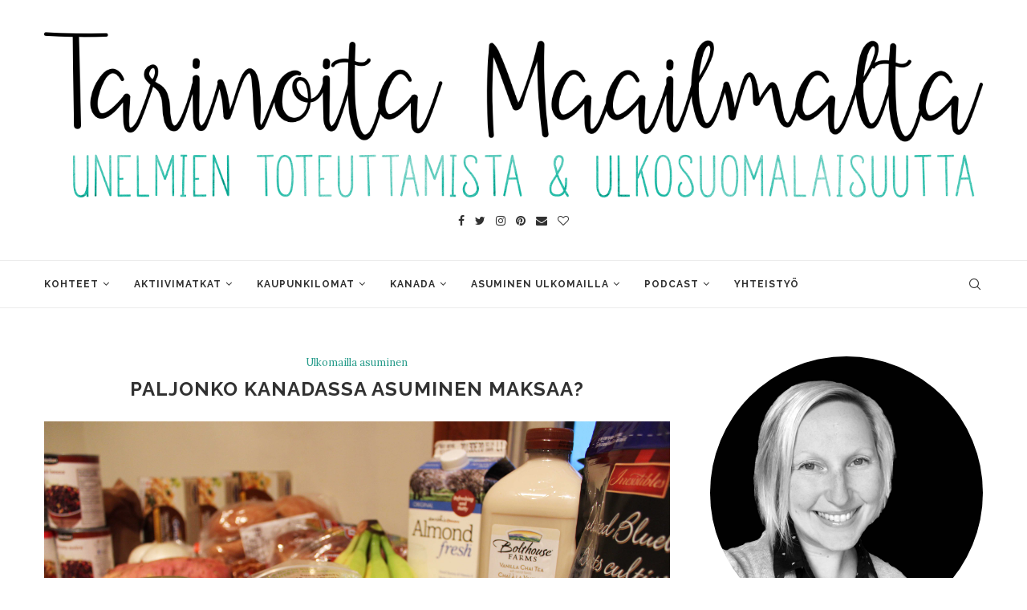

--- FILE ---
content_type: text/html; charset=UTF-8
request_url: https://tarinoitamaailmalta.com/paljonko-kanadassa-asuminen-maksaa/
body_size: 33387
content:
<!DOCTYPE html>
<html lang="en-US">
<head>
    <meta charset="UTF-8">
    <meta http-equiv="X-UA-Compatible" content="IE=edge">
    <meta name="viewport" content="width=device-width, initial-scale=1">
    <link rel="profile" href="https://gmpg.org/xfn/11"/>
	        <link rel="shortcut icon" href="https://tarinoitamaailmalta.com/wp-content/uploads/2014/09/simple-globe-facing-america-152-188898.png"
              type="image/x-icon"/>
        <link rel="apple-touch-icon" sizes="180x180" href="https://tarinoitamaailmalta.com/wp-content/uploads/2014/09/simple-globe-facing-america-152-188898.png">
	    <link rel="alternate" type="application/rss+xml" title="Tarinoita Maailmalta RSS Feed"
          href="https://tarinoitamaailmalta.com/feed/"/>
    <link rel="alternate" type="application/atom+xml" title="Tarinoita Maailmalta Atom Feed"
          href="https://tarinoitamaailmalta.com/feed/atom/"/>
    <link rel="pingback" href="https://tarinoitamaailmalta.com/xmlrpc.php"/>
    <!--[if lt IE 9]>
	<script src="https://tarinoitamaailmalta.com/wp-content/themes/soledad/js/html5.js"></script>
	<![endif]-->
	<link rel='preconnect' href='https://fonts.googleapis.com' />
<link rel='preconnect' href='https://fonts.gstatic.com' />
<meta http-equiv='x-dns-prefetch-control' content='on'>
<link rel='dns-prefetch' href='//fonts.googleapis.com' />
<link rel='dns-prefetch' href='//fonts.gstatic.com' />
<link rel='dns-prefetch' href='//s.gravatar.com' />
<link rel='dns-prefetch' href='//www.google-analytics.com' />
<link rel='preload' as='image' href='https://tarinoitamaailmalta.com/wp-content/uploads/2021/02/Plain-trimmed.png' type='image/png'>
<link rel='preload' as='font' href='https://tarinoitamaailmalta.com/wp-content/themes/soledad/fonts/fontawesome-webfont.woff2?v=4.7.0' type='font/woff2' crossorigin='anonymous' />
<link rel='preload' as='font' href='https://tarinoitamaailmalta.com/wp-content/themes/soledad/fonts/weathericons.woff2' type='font/woff2' crossorigin='anonymous' />
<meta name='robots' content='index, follow, max-image-preview:large, max-snippet:-1, max-video-preview:-1' />

	<!-- This site is optimized with the Yoast SEO plugin v20.0 - https://yoast.com/wordpress/plugins/seo/ -->
	<title>Paljonko Kanadassa asuminen maksaa? - Tarinoita Maailmalta</title>
	<meta name="description" content="Matkablogi ulkosuomalaisen elämästä Kanadassa" />
	<link rel="canonical" href="https://tarinoitamaailmalta.com/paljonko-kanadassa-asuminen-maksaa/" />
	<meta property="og:locale" content="en_US" />
	<meta property="og:type" content="article" />
	<meta property="og:title" content="Paljonko Kanadassa asuminen maksaa? - Tarinoita Maailmalta" />
	<meta property="og:description" content="Matkablogi ulkosuomalaisen elämästä Kanadassa" />
	<meta property="og:url" content="https://tarinoitamaailmalta.com/paljonko-kanadassa-asuminen-maksaa/" />
	<meta property="og:site_name" content="Tarinoita Maailmalta" />
	<meta property="article:publisher" content="https://www.facebook.com/pages/Tarinoita-Maailmalta/799021430114255" />
	<meta property="article:author" content="https://www.facebook.com/pages/Tarinoita-Maailmalta/799021430114255" />
	<meta property="article:published_time" content="2013-11-12T14:50:28+00:00" />
	<meta property="article:modified_time" content="2014-09-07T14:07:40+00:00" />
	<meta property="og:image" content="https://tarinoitamaailmalta.com/wp-content/uploads/2013/11/part.jpg" />
	<meta property="og:image:width" content="5184" />
	<meta property="og:image:height" content="3456" />
	<meta property="og:image:type" content="image/jpeg" />
	<meta name="author" content="Annika" />
	<meta name="twitter:card" content="summary_large_image" />
	<meta name="twitter:label1" content="Written by" />
	<meta name="twitter:data1" content="Annika" />
	<meta name="twitter:label2" content="Est. reading time" />
	<meta name="twitter:data2" content="2 minutes" />
	<script type="application/ld+json" class="yoast-schema-graph">{"@context":"https://schema.org","@graph":[{"@type":"Article","@id":"https://tarinoitamaailmalta.com/paljonko-kanadassa-asuminen-maksaa/#article","isPartOf":{"@id":"https://tarinoitamaailmalta.com/paljonko-kanadassa-asuminen-maksaa/"},"author":{"name":"Annika","@id":"https://tarinoitamaailmalta.com/#/schema/person/ea2ebe566c01b0331952c1e920705d54"},"headline":"Paljonko Kanadassa asuminen maksaa?","datePublished":"2013-11-12T14:50:28+00:00","dateModified":"2014-09-07T14:07:40+00:00","mainEntityOfPage":{"@id":"https://tarinoitamaailmalta.com/paljonko-kanadassa-asuminen-maksaa/"},"wordCount":356,"commentCount":3,"publisher":{"@id":"https://tarinoitamaailmalta.com/#/schema/person/ea2ebe566c01b0331952c1e920705d54"},"image":{"@id":"https://tarinoitamaailmalta.com/paljonko-kanadassa-asuminen-maksaa/#primaryimage"},"thumbnailUrl":"https://tarinoitamaailmalta.com/wp-content/uploads/2013/11/part.jpg","articleSection":["Ulkomailla asuminen"],"inLanguage":"en-US","potentialAction":[{"@type":"CommentAction","name":"Comment","target":["https://tarinoitamaailmalta.com/paljonko-kanadassa-asuminen-maksaa/#respond"]}]},{"@type":"WebPage","@id":"https://tarinoitamaailmalta.com/paljonko-kanadassa-asuminen-maksaa/","url":"https://tarinoitamaailmalta.com/paljonko-kanadassa-asuminen-maksaa/","name":"Paljonko Kanadassa asuminen maksaa? - Tarinoita Maailmalta","isPartOf":{"@id":"https://tarinoitamaailmalta.com/#website"},"primaryImageOfPage":{"@id":"https://tarinoitamaailmalta.com/paljonko-kanadassa-asuminen-maksaa/#primaryimage"},"image":{"@id":"https://tarinoitamaailmalta.com/paljonko-kanadassa-asuminen-maksaa/#primaryimage"},"thumbnailUrl":"https://tarinoitamaailmalta.com/wp-content/uploads/2013/11/part.jpg","datePublished":"2013-11-12T14:50:28+00:00","dateModified":"2014-09-07T14:07:40+00:00","description":"Matkablogi ulkosuomalaisen elämästä Kanadassa","breadcrumb":{"@id":"https://tarinoitamaailmalta.com/paljonko-kanadassa-asuminen-maksaa/#breadcrumb"},"inLanguage":"en-US","potentialAction":[{"@type":"ReadAction","target":["https://tarinoitamaailmalta.com/paljonko-kanadassa-asuminen-maksaa/"]}]},{"@type":"ImageObject","inLanguage":"en-US","@id":"https://tarinoitamaailmalta.com/paljonko-kanadassa-asuminen-maksaa/#primaryimage","url":"https://tarinoitamaailmalta.com/wp-content/uploads/2013/11/part.jpg","contentUrl":"https://tarinoitamaailmalta.com/wp-content/uploads/2013/11/part.jpg","width":5184,"height":3456},{"@type":"BreadcrumbList","@id":"https://tarinoitamaailmalta.com/paljonko-kanadassa-asuminen-maksaa/#breadcrumb","itemListElement":[{"@type":"ListItem","position":1,"name":"Home","item":"https://tarinoitamaailmalta.com/"},{"@type":"ListItem","position":2,"name":"Paljonko Kanadassa asuminen maksaa?"}]},{"@type":"WebSite","@id":"https://tarinoitamaailmalta.com/#website","url":"https://tarinoitamaailmalta.com/","name":"Tarinoita Maailmalta","description":"Matkablogi Kanadasta | Kestävää Matkailua &amp; Vastuullista Arkea","publisher":{"@id":"https://tarinoitamaailmalta.com/#/schema/person/ea2ebe566c01b0331952c1e920705d54"},"potentialAction":[{"@type":"SearchAction","target":{"@type":"EntryPoint","urlTemplate":"https://tarinoitamaailmalta.com/?s={search_term_string}"},"query-input":"required name=search_term_string"}],"inLanguage":"en-US"},{"@type":["Person","Organization"],"@id":"https://tarinoitamaailmalta.com/#/schema/person/ea2ebe566c01b0331952c1e920705d54","name":"Annika","image":{"@type":"ImageObject","inLanguage":"en-US","@id":"https://tarinoitamaailmalta.com/#/schema/person/image/","url":"https://tarinoitamaailmalta.com/wp-content/uploads/2021/02/Plain-trimmed-e1613928484933.png","contentUrl":"https://tarinoitamaailmalta.com/wp-content/uploads/2021/02/Plain-trimmed-e1613928484933.png","width":2304,"height":406,"caption":"Annika"},"logo":{"@id":"https://tarinoitamaailmalta.com/#/schema/person/image/"},"sameAs":["https://www.facebook.com/pages/Tarinoita-Maailmalta/799021430114255","http://www.pinterest.com/annir/"],"url":"https://tarinoitamaailmalta.com/author/annika/"}]}</script>
	<!-- / Yoast SEO plugin. -->


<link rel='dns-prefetch' href='//secure.gravatar.com' />
<link rel='dns-prefetch' href='//fonts.googleapis.com' />
<link rel='dns-prefetch' href='//v0.wordpress.com' />
<link rel='dns-prefetch' href='//jetpack.wordpress.com' />
<link rel='dns-prefetch' href='//s0.wp.com' />
<link rel='dns-prefetch' href='//public-api.wordpress.com' />
<link rel='dns-prefetch' href='//0.gravatar.com' />
<link rel='dns-prefetch' href='//1.gravatar.com' />
<link rel='dns-prefetch' href='//2.gravatar.com' />
<link rel='dns-prefetch' href='//widgets.wp.com' />
<link rel="alternate" type="application/rss+xml" title="Tarinoita Maailmalta &raquo; Feed" href="https://tarinoitamaailmalta.com/feed/" />
<link rel="alternate" type="application/rss+xml" title="Tarinoita Maailmalta &raquo; Comments Feed" href="https://tarinoitamaailmalta.com/comments/feed/" />
<link rel="alternate" type="application/rss+xml" title="Tarinoita Maailmalta &raquo; Paljonko Kanadassa asuminen maksaa? Comments Feed" href="https://tarinoitamaailmalta.com/paljonko-kanadassa-asuminen-maksaa/feed/" />
		<!-- This site uses the Google Analytics by MonsterInsights plugin v9.9.0 - Using Analytics tracking - https://www.monsterinsights.com/ -->
		<!-- Note: MonsterInsights is not currently configured on this site. The site owner needs to authenticate with Google Analytics in the MonsterInsights settings panel. -->
					<!-- No tracking code set -->
				<!-- / Google Analytics by MonsterInsights -->
		<script type="text/javascript">
window._wpemojiSettings = {"baseUrl":"https:\/\/s.w.org\/images\/core\/emoji\/14.0.0\/72x72\/","ext":".png","svgUrl":"https:\/\/s.w.org\/images\/core\/emoji\/14.0.0\/svg\/","svgExt":".svg","source":{"concatemoji":"https:\/\/tarinoitamaailmalta.com\/wp-includes\/js\/wp-emoji-release.min.js?ver=a62048ac69db062f97e3e63c5b33f829"}};
/*! This file is auto-generated */
!function(e,a,t){var n,r,o,i=a.createElement("canvas"),p=i.getContext&&i.getContext("2d");function s(e,t){var a=String.fromCharCode,e=(p.clearRect(0,0,i.width,i.height),p.fillText(a.apply(this,e),0,0),i.toDataURL());return p.clearRect(0,0,i.width,i.height),p.fillText(a.apply(this,t),0,0),e===i.toDataURL()}function c(e){var t=a.createElement("script");t.src=e,t.defer=t.type="text/javascript",a.getElementsByTagName("head")[0].appendChild(t)}for(o=Array("flag","emoji"),t.supports={everything:!0,everythingExceptFlag:!0},r=0;r<o.length;r++)t.supports[o[r]]=function(e){if(p&&p.fillText)switch(p.textBaseline="top",p.font="600 32px Arial",e){case"flag":return s([127987,65039,8205,9895,65039],[127987,65039,8203,9895,65039])?!1:!s([55356,56826,55356,56819],[55356,56826,8203,55356,56819])&&!s([55356,57332,56128,56423,56128,56418,56128,56421,56128,56430,56128,56423,56128,56447],[55356,57332,8203,56128,56423,8203,56128,56418,8203,56128,56421,8203,56128,56430,8203,56128,56423,8203,56128,56447]);case"emoji":return!s([129777,127995,8205,129778,127999],[129777,127995,8203,129778,127999])}return!1}(o[r]),t.supports.everything=t.supports.everything&&t.supports[o[r]],"flag"!==o[r]&&(t.supports.everythingExceptFlag=t.supports.everythingExceptFlag&&t.supports[o[r]]);t.supports.everythingExceptFlag=t.supports.everythingExceptFlag&&!t.supports.flag,t.DOMReady=!1,t.readyCallback=function(){t.DOMReady=!0},t.supports.everything||(n=function(){t.readyCallback()},a.addEventListener?(a.addEventListener("DOMContentLoaded",n,!1),e.addEventListener("load",n,!1)):(e.attachEvent("onload",n),a.attachEvent("onreadystatechange",function(){"complete"===a.readyState&&t.readyCallback()})),(e=t.source||{}).concatemoji?c(e.concatemoji):e.wpemoji&&e.twemoji&&(c(e.twemoji),c(e.wpemoji)))}(window,document,window._wpemojiSettings);
</script>
<style type="text/css">
img.wp-smiley,
img.emoji {
	display: inline !important;
	border: none !important;
	box-shadow: none !important;
	height: 1em !important;
	width: 1em !important;
	margin: 0 0.07em !important;
	vertical-align: -0.1em !important;
	background: none !important;
	padding: 0 !important;
}
</style>
	
<link rel='stylesheet' id='wp-block-library-css' href='https://tarinoitamaailmalta.com/wp-includes/css/dist/block-library/style.min.css?ver=a62048ac69db062f97e3e63c5b33f829' type='text/css' media='all' />
<style id='wp-block-library-inline-css' type='text/css'>
.has-text-align-justify{text-align:justify;}
</style>
<style id='wp-block-library-theme-inline-css' type='text/css'>
.wp-block-audio figcaption{color:#555;font-size:13px;text-align:center}.is-dark-theme .wp-block-audio figcaption{color:hsla(0,0%,100%,.65)}.wp-block-audio{margin:0 0 1em}.wp-block-code{border:1px solid #ccc;border-radius:4px;font-family:Menlo,Consolas,monaco,monospace;padding:.8em 1em}.wp-block-embed figcaption{color:#555;font-size:13px;text-align:center}.is-dark-theme .wp-block-embed figcaption{color:hsla(0,0%,100%,.65)}.wp-block-embed{margin:0 0 1em}.blocks-gallery-caption{color:#555;font-size:13px;text-align:center}.is-dark-theme .blocks-gallery-caption{color:hsla(0,0%,100%,.65)}.wp-block-image figcaption{color:#555;font-size:13px;text-align:center}.is-dark-theme .wp-block-image figcaption{color:hsla(0,0%,100%,.65)}.wp-block-image{margin:0 0 1em}.wp-block-pullquote{border-top:4px solid;border-bottom:4px solid;margin-bottom:1.75em;color:currentColor}.wp-block-pullquote__citation,.wp-block-pullquote cite,.wp-block-pullquote footer{color:currentColor;text-transform:uppercase;font-size:.8125em;font-style:normal}.wp-block-quote{border-left:.25em solid;margin:0 0 1.75em;padding-left:1em}.wp-block-quote cite,.wp-block-quote footer{color:currentColor;font-size:.8125em;position:relative;font-style:normal}.wp-block-quote.has-text-align-right{border-left:none;border-right:.25em solid;padding-left:0;padding-right:1em}.wp-block-quote.has-text-align-center{border:none;padding-left:0}.wp-block-quote.is-large,.wp-block-quote.is-style-large,.wp-block-quote.is-style-plain{border:none}.wp-block-search .wp-block-search__label{font-weight:700}.wp-block-search__button{border:1px solid #ccc;padding:.375em .625em}:where(.wp-block-group.has-background){padding:1.25em 2.375em}.wp-block-separator.has-css-opacity{opacity:.4}.wp-block-separator{border:none;border-bottom:2px solid;margin-left:auto;margin-right:auto}.wp-block-separator.has-alpha-channel-opacity{opacity:1}.wp-block-separator:not(.is-style-wide):not(.is-style-dots){width:100px}.wp-block-separator.has-background:not(.is-style-dots){border-bottom:none;height:1px}.wp-block-separator.has-background:not(.is-style-wide):not(.is-style-dots){height:2px}.wp-block-table{margin:"0 0 1em 0"}.wp-block-table thead{border-bottom:3px solid}.wp-block-table tfoot{border-top:3px solid}.wp-block-table td,.wp-block-table th{word-break:normal}.wp-block-table figcaption{color:#555;font-size:13px;text-align:center}.is-dark-theme .wp-block-table figcaption{color:hsla(0,0%,100%,.65)}.wp-block-video figcaption{color:#555;font-size:13px;text-align:center}.is-dark-theme .wp-block-video figcaption{color:hsla(0,0%,100%,.65)}.wp-block-video{margin:0 0 1em}.wp-block-template-part.has-background{padding:1.25em 2.375em;margin-top:0;margin-bottom:0}
</style>
<link rel='stylesheet' id='mediaelement-css' href='https://tarinoitamaailmalta.com/wp-includes/js/mediaelement/mediaelementplayer-legacy.min.css?ver=4.2.17' type='text/css' media='all' />
<link rel='stylesheet' id='wp-mediaelement-css' href='https://tarinoitamaailmalta.com/wp-includes/js/mediaelement/wp-mediaelement.min.css?ver=a62048ac69db062f97e3e63c5b33f829' type='text/css' media='all' />
<link rel='stylesheet' id='classic-theme-styles-css' href='https://tarinoitamaailmalta.com/wp-includes/css/classic-themes.min.css?ver=1' type='text/css' media='all' />
<style id='global-styles-inline-css' type='text/css'>
body{--wp--preset--color--black: #000000;--wp--preset--color--cyan-bluish-gray: #abb8c3;--wp--preset--color--white: #ffffff;--wp--preset--color--pale-pink: #f78da7;--wp--preset--color--vivid-red: #cf2e2e;--wp--preset--color--luminous-vivid-orange: #ff6900;--wp--preset--color--luminous-vivid-amber: #fcb900;--wp--preset--color--light-green-cyan: #7bdcb5;--wp--preset--color--vivid-green-cyan: #00d084;--wp--preset--color--pale-cyan-blue: #8ed1fc;--wp--preset--color--vivid-cyan-blue: #0693e3;--wp--preset--color--vivid-purple: #9b51e0;--wp--preset--gradient--vivid-cyan-blue-to-vivid-purple: linear-gradient(135deg,rgba(6,147,227,1) 0%,rgb(155,81,224) 100%);--wp--preset--gradient--light-green-cyan-to-vivid-green-cyan: linear-gradient(135deg,rgb(122,220,180) 0%,rgb(0,208,130) 100%);--wp--preset--gradient--luminous-vivid-amber-to-luminous-vivid-orange: linear-gradient(135deg,rgba(252,185,0,1) 0%,rgba(255,105,0,1) 100%);--wp--preset--gradient--luminous-vivid-orange-to-vivid-red: linear-gradient(135deg,rgba(255,105,0,1) 0%,rgb(207,46,46) 100%);--wp--preset--gradient--very-light-gray-to-cyan-bluish-gray: linear-gradient(135deg,rgb(238,238,238) 0%,rgb(169,184,195) 100%);--wp--preset--gradient--cool-to-warm-spectrum: linear-gradient(135deg,rgb(74,234,220) 0%,rgb(151,120,209) 20%,rgb(207,42,186) 40%,rgb(238,44,130) 60%,rgb(251,105,98) 80%,rgb(254,248,76) 100%);--wp--preset--gradient--blush-light-purple: linear-gradient(135deg,rgb(255,206,236) 0%,rgb(152,150,240) 100%);--wp--preset--gradient--blush-bordeaux: linear-gradient(135deg,rgb(254,205,165) 0%,rgb(254,45,45) 50%,rgb(107,0,62) 100%);--wp--preset--gradient--luminous-dusk: linear-gradient(135deg,rgb(255,203,112) 0%,rgb(199,81,192) 50%,rgb(65,88,208) 100%);--wp--preset--gradient--pale-ocean: linear-gradient(135deg,rgb(255,245,203) 0%,rgb(182,227,212) 50%,rgb(51,167,181) 100%);--wp--preset--gradient--electric-grass: linear-gradient(135deg,rgb(202,248,128) 0%,rgb(113,206,126) 100%);--wp--preset--gradient--midnight: linear-gradient(135deg,rgb(2,3,129) 0%,rgb(40,116,252) 100%);--wp--preset--duotone--dark-grayscale: url('#wp-duotone-dark-grayscale');--wp--preset--duotone--grayscale: url('#wp-duotone-grayscale');--wp--preset--duotone--purple-yellow: url('#wp-duotone-purple-yellow');--wp--preset--duotone--blue-red: url('#wp-duotone-blue-red');--wp--preset--duotone--midnight: url('#wp-duotone-midnight');--wp--preset--duotone--magenta-yellow: url('#wp-duotone-magenta-yellow');--wp--preset--duotone--purple-green: url('#wp-duotone-purple-green');--wp--preset--duotone--blue-orange: url('#wp-duotone-blue-orange');--wp--preset--font-size--small: 12px;--wp--preset--font-size--medium: 20px;--wp--preset--font-size--large: 32px;--wp--preset--font-size--x-large: 42px;--wp--preset--font-size--normal: 14px;--wp--preset--font-size--huge: 42px;--wp--preset--spacing--20: 0.44rem;--wp--preset--spacing--30: 0.67rem;--wp--preset--spacing--40: 1rem;--wp--preset--spacing--50: 1.5rem;--wp--preset--spacing--60: 2.25rem;--wp--preset--spacing--70: 3.38rem;--wp--preset--spacing--80: 5.06rem;}:where(.is-layout-flex){gap: 0.5em;}body .is-layout-flow > .alignleft{float: left;margin-inline-start: 0;margin-inline-end: 2em;}body .is-layout-flow > .alignright{float: right;margin-inline-start: 2em;margin-inline-end: 0;}body .is-layout-flow > .aligncenter{margin-left: auto !important;margin-right: auto !important;}body .is-layout-constrained > .alignleft{float: left;margin-inline-start: 0;margin-inline-end: 2em;}body .is-layout-constrained > .alignright{float: right;margin-inline-start: 2em;margin-inline-end: 0;}body .is-layout-constrained > .aligncenter{margin-left: auto !important;margin-right: auto !important;}body .is-layout-constrained > :where(:not(.alignleft):not(.alignright):not(.alignfull)){max-width: var(--wp--style--global--content-size);margin-left: auto !important;margin-right: auto !important;}body .is-layout-constrained > .alignwide{max-width: var(--wp--style--global--wide-size);}body .is-layout-flex{display: flex;}body .is-layout-flex{flex-wrap: wrap;align-items: center;}body .is-layout-flex > *{margin: 0;}:where(.wp-block-columns.is-layout-flex){gap: 2em;}.has-black-color{color: var(--wp--preset--color--black) !important;}.has-cyan-bluish-gray-color{color: var(--wp--preset--color--cyan-bluish-gray) !important;}.has-white-color{color: var(--wp--preset--color--white) !important;}.has-pale-pink-color{color: var(--wp--preset--color--pale-pink) !important;}.has-vivid-red-color{color: var(--wp--preset--color--vivid-red) !important;}.has-luminous-vivid-orange-color{color: var(--wp--preset--color--luminous-vivid-orange) !important;}.has-luminous-vivid-amber-color{color: var(--wp--preset--color--luminous-vivid-amber) !important;}.has-light-green-cyan-color{color: var(--wp--preset--color--light-green-cyan) !important;}.has-vivid-green-cyan-color{color: var(--wp--preset--color--vivid-green-cyan) !important;}.has-pale-cyan-blue-color{color: var(--wp--preset--color--pale-cyan-blue) !important;}.has-vivid-cyan-blue-color{color: var(--wp--preset--color--vivid-cyan-blue) !important;}.has-vivid-purple-color{color: var(--wp--preset--color--vivid-purple) !important;}.has-black-background-color{background-color: var(--wp--preset--color--black) !important;}.has-cyan-bluish-gray-background-color{background-color: var(--wp--preset--color--cyan-bluish-gray) !important;}.has-white-background-color{background-color: var(--wp--preset--color--white) !important;}.has-pale-pink-background-color{background-color: var(--wp--preset--color--pale-pink) !important;}.has-vivid-red-background-color{background-color: var(--wp--preset--color--vivid-red) !important;}.has-luminous-vivid-orange-background-color{background-color: var(--wp--preset--color--luminous-vivid-orange) !important;}.has-luminous-vivid-amber-background-color{background-color: var(--wp--preset--color--luminous-vivid-amber) !important;}.has-light-green-cyan-background-color{background-color: var(--wp--preset--color--light-green-cyan) !important;}.has-vivid-green-cyan-background-color{background-color: var(--wp--preset--color--vivid-green-cyan) !important;}.has-pale-cyan-blue-background-color{background-color: var(--wp--preset--color--pale-cyan-blue) !important;}.has-vivid-cyan-blue-background-color{background-color: var(--wp--preset--color--vivid-cyan-blue) !important;}.has-vivid-purple-background-color{background-color: var(--wp--preset--color--vivid-purple) !important;}.has-black-border-color{border-color: var(--wp--preset--color--black) !important;}.has-cyan-bluish-gray-border-color{border-color: var(--wp--preset--color--cyan-bluish-gray) !important;}.has-white-border-color{border-color: var(--wp--preset--color--white) !important;}.has-pale-pink-border-color{border-color: var(--wp--preset--color--pale-pink) !important;}.has-vivid-red-border-color{border-color: var(--wp--preset--color--vivid-red) !important;}.has-luminous-vivid-orange-border-color{border-color: var(--wp--preset--color--luminous-vivid-orange) !important;}.has-luminous-vivid-amber-border-color{border-color: var(--wp--preset--color--luminous-vivid-amber) !important;}.has-light-green-cyan-border-color{border-color: var(--wp--preset--color--light-green-cyan) !important;}.has-vivid-green-cyan-border-color{border-color: var(--wp--preset--color--vivid-green-cyan) !important;}.has-pale-cyan-blue-border-color{border-color: var(--wp--preset--color--pale-cyan-blue) !important;}.has-vivid-cyan-blue-border-color{border-color: var(--wp--preset--color--vivid-cyan-blue) !important;}.has-vivid-purple-border-color{border-color: var(--wp--preset--color--vivid-purple) !important;}.has-vivid-cyan-blue-to-vivid-purple-gradient-background{background: var(--wp--preset--gradient--vivid-cyan-blue-to-vivid-purple) !important;}.has-light-green-cyan-to-vivid-green-cyan-gradient-background{background: var(--wp--preset--gradient--light-green-cyan-to-vivid-green-cyan) !important;}.has-luminous-vivid-amber-to-luminous-vivid-orange-gradient-background{background: var(--wp--preset--gradient--luminous-vivid-amber-to-luminous-vivid-orange) !important;}.has-luminous-vivid-orange-to-vivid-red-gradient-background{background: var(--wp--preset--gradient--luminous-vivid-orange-to-vivid-red) !important;}.has-very-light-gray-to-cyan-bluish-gray-gradient-background{background: var(--wp--preset--gradient--very-light-gray-to-cyan-bluish-gray) !important;}.has-cool-to-warm-spectrum-gradient-background{background: var(--wp--preset--gradient--cool-to-warm-spectrum) !important;}.has-blush-light-purple-gradient-background{background: var(--wp--preset--gradient--blush-light-purple) !important;}.has-blush-bordeaux-gradient-background{background: var(--wp--preset--gradient--blush-bordeaux) !important;}.has-luminous-dusk-gradient-background{background: var(--wp--preset--gradient--luminous-dusk) !important;}.has-pale-ocean-gradient-background{background: var(--wp--preset--gradient--pale-ocean) !important;}.has-electric-grass-gradient-background{background: var(--wp--preset--gradient--electric-grass) !important;}.has-midnight-gradient-background{background: var(--wp--preset--gradient--midnight) !important;}.has-small-font-size{font-size: var(--wp--preset--font-size--small) !important;}.has-medium-font-size{font-size: var(--wp--preset--font-size--medium) !important;}.has-large-font-size{font-size: var(--wp--preset--font-size--large) !important;}.has-x-large-font-size{font-size: var(--wp--preset--font-size--x-large) !important;}
.wp-block-navigation a:where(:not(.wp-element-button)){color: inherit;}
:where(.wp-block-columns.is-layout-flex){gap: 2em;}
.wp-block-pullquote{font-size: 1.5em;line-height: 1.6;}
</style>
<link rel='stylesheet' id='bcct_style-css' href='https://tarinoitamaailmalta.com/wp-content/plugins/better-click-to-tweet/assets/css/styles.css?ver=3.0' type='text/css' media='all' />
<link rel='stylesheet' id='wp-polls-css' href='https://tarinoitamaailmalta.com/wp-content/plugins/wp-polls/polls-css.css?ver=2.77.3' type='text/css' media='all' />
<style id='wp-polls-inline-css' type='text/css'>
.wp-polls .pollbar {
	margin: 1px;
	font-size: 6px;
	line-height: 8px;
	height: 8px;
	background-image: url('https://tarinoitamaailmalta.com/wp-content/plugins/wp-polls/images/default/pollbg.gif');
	border: 1px solid #c8c8c8;
}

</style>
<link rel="preload" as="style" onload="this.rel='stylesheet'" id="penci-fonts-css" href="//fonts.googleapis.com/css?family=Raleway%3A300%2C300italic%2C400%2C400italic%2C500%2C500italic%2C700%2C700italic%2C800%2C800italic%7CPlayfair+Display+SC%3A300%2C300italic%2C400%2C400italic%2C500%2C500italic%2C700%2C700italic%2C800%2C800italic%7CMontserrat%3A300%2C300italic%2C400%2C400italic%2C500%2C500italic%2C700%2C700italic%2C800%2C800italic%7CLora%3A300%2C300italic%2C400%2C400italic%2C500%2C500italic%2C600%2C600italic%2C700%2C700italic%2C800%2C800italic%26subset%3Dlatin%2Ccyrillic%2Ccyrillic-ext%2Cgreek%2Cgreek-ext%2Clatin-ext&#038;display=swap&#038;ver=1.0" type="text/css" media="all">
<noscript><link id="penci-fonts-css" rel="stylesheet" href="//fonts.googleapis.com/css?family=Raleway%3A300%2C300italic%2C400%2C400italic%2C500%2C500italic%2C700%2C700italic%2C800%2C800italic%7CPlayfair+Display+SC%3A300%2C300italic%2C400%2C400italic%2C500%2C500italic%2C700%2C700italic%2C800%2C800italic%7CMontserrat%3A300%2C300italic%2C400%2C400italic%2C500%2C500italic%2C700%2C700italic%2C800%2C800italic%7CLora%3A300%2C300italic%2C400%2C400italic%2C500%2C500italic%2C600%2C600italic%2C700%2C700italic%2C800%2C800italic%26subset%3Dlatin%2Ccyrillic%2Ccyrillic-ext%2Cgreek%2Cgreek-ext%2Clatin-ext&#038;display=swap&#038;ver=1.0"></noscript>
<link rel='stylesheet' id='penci-main-style-css' href='https://tarinoitamaailmalta.com/wp-content/themes/soledad/main.css?ver=8.0.1' type='text/css' media='all' />
<link rel='stylesheet' id='penci-font-awesomeold-css' href='https://tarinoitamaailmalta.com/wp-content/themes/soledad/css/font-awesome.4.7.0.swap.min.css?ver=4.7.0' type='text/css' media='all' />
<link rel='stylesheet' id='penci-font-iweather-css' href='https://tarinoitamaailmalta.com/wp-content/themes/soledad/css/weather-icon.swap.css?ver=2.0' type='text/css' media='all' />
<link rel='stylesheet' id='penci_icon-css' href='https://tarinoitamaailmalta.com/wp-content/themes/soledad/css/penci-icon.css?ver=8.0.1' type='text/css' media='all' />
<link rel='stylesheet' id='penci_style-css' href='https://tarinoitamaailmalta.com/wp-content/themes/soledad/style.css?ver=8.0.1' type='text/css' media='all' />
<link rel='stylesheet' id='penci_social_counter-css' href='https://tarinoitamaailmalta.com/wp-content/themes/soledad/css/social-counter.css?ver=8.0.1' type='text/css' media='all' />
<style id='jetpack_facebook_likebox-inline-css' type='text/css'>
.widget_facebook_likebox {
	overflow: hidden;
}

</style>
<link rel='stylesheet' id='jetpack_css-css' href='https://tarinoitamaailmalta.com/wp-content/plugins/jetpack/css/jetpack.css?ver=11.7.3' type='text/css' media='all' />
<script type='text/javascript' src='https://tarinoitamaailmalta.com/wp-includes/js/jquery/jquery.min.js?ver=3.6.1' id='jquery-core-js'></script>
<script type='text/javascript' src='https://tarinoitamaailmalta.com/wp-includes/js/jquery/jquery-migrate.min.js?ver=3.3.2' id='jquery-migrate-js'></script>
<link rel="https://api.w.org/" href="https://tarinoitamaailmalta.com/wp-json/" /><link rel="alternate" type="application/json" href="https://tarinoitamaailmalta.com/wp-json/wp/v2/posts/1391" /><link rel="EditURI" type="application/rsd+xml" title="RSD" href="https://tarinoitamaailmalta.com/xmlrpc.php?rsd" />
<link rel="wlwmanifest" type="application/wlwmanifest+xml" href="https://tarinoitamaailmalta.com/wp-includes/wlwmanifest.xml" />

<link rel='shortlink' href='https://wp.me/p3Sm6C-mr' />
<link rel="alternate" type="application/json+oembed" href="https://tarinoitamaailmalta.com/wp-json/oembed/1.0/embed?url=https%3A%2F%2Ftarinoitamaailmalta.com%2Fpaljonko-kanadassa-asuminen-maksaa%2F" />
<link rel="alternate" type="text/xml+oembed" href="https://tarinoitamaailmalta.com/wp-json/oembed/1.0/embed?url=https%3A%2F%2Ftarinoitamaailmalta.com%2Fpaljonko-kanadassa-asuminen-maksaa%2F&#038;format=xml" />
<script type="text/javascript">
(function(url){
	if(/(?:Chrome\/26\.0\.1410\.63 Safari\/537\.31|WordfenceTestMonBot)/.test(navigator.userAgent)){ return; }
	var addEvent = function(evt, handler) {
		if (window.addEventListener) {
			document.addEventListener(evt, handler, false);
		} else if (window.attachEvent) {
			document.attachEvent('on' + evt, handler);
		}
	};
	var removeEvent = function(evt, handler) {
		if (window.removeEventListener) {
			document.removeEventListener(evt, handler, false);
		} else if (window.detachEvent) {
			document.detachEvent('on' + evt, handler);
		}
	};
	var evts = 'contextmenu dblclick drag dragend dragenter dragleave dragover dragstart drop keydown keypress keyup mousedown mousemove mouseout mouseover mouseup mousewheel scroll'.split(' ');
	var logHuman = function() {
		if (window.wfLogHumanRan) { return; }
		window.wfLogHumanRan = true;
		var wfscr = document.createElement('script');
		wfscr.type = 'text/javascript';
		wfscr.async = true;
		wfscr.src = url + '&r=' + Math.random();
		(document.getElementsByTagName('head')[0]||document.getElementsByTagName('body')[0]).appendChild(wfscr);
		for (var i = 0; i < evts.length; i++) {
			removeEvent(evts[i], logHuman);
		}
	};
	for (var i = 0; i < evts.length; i++) {
		addEvent(evts[i], logHuman);
	}
})('//tarinoitamaailmalta.com/?wordfence_lh=1&hid=1BF62B0FE92E6B0549E2F2DE204EE7E6');
</script>	<style>img#wpstats{display:none}</style>
		<script>var portfolioDataJs = portfolioDataJs || [];</script><style id="penci-custom-style" type="text/css">body{ --pcbg-cl: #fff; --pctext-cl: #313131; --pcborder-cl: #dedede; --pcheading-cl: #313131; --pcmeta-cl: #888888; --pcaccent-cl: #6eb48c; --pcbody-font: 'PT Serif', serif; --pchead-font: 'Raleway', sans-serif; --pchead-wei: bold; } body { --pcbody-font: 'Lora', serif; } p{ line-height: 1.8; } .header-slogan .header-slogan-text{ font-family: 'Lora', serif; } .penci-hide-tagupdated{ display: none !important; } .header-slogan .header-slogan-text { font-style:italic; } .header-slogan .header-slogan-text { font-weight:normal; } .header-slogan .header-slogan-text { font-size:18px; } .featured-area .penci-image-holder, .featured-area .penci-slider4-overlay, .featured-area .penci-slide-overlay .overlay-link, .featured-style-29 .featured-slider-overlay, .penci-slider38-overlay{ border-radius: ; -webkit-border-radius: ; } .penci-featured-content-right:before{ border-top-right-radius: ; border-bottom-right-radius: ; } .penci-flat-overlay .penci-slide-overlay .penci-mag-featured-content:before{ border-bottom-left-radius: ; border-bottom-right-radius: ; } .container-single .post-image{ border-radius: ; -webkit-border-radius: ; } .penci-mega-thumbnail .penci-image-holder{ border-radius: ; -webkit-border-radius: ; } body.penci-body-boxed { background-image: url(https://soledad.pencidesign.com/wp-content/uploads/2017/06/main-pattern.jpg); } body.penci-body-boxed { background-repeat:repeat; } body.penci-body-boxed { background-size:auto; } body{ --pcaccent-cl: #269b8a; } .penci-menuhbg-toggle:hover .lines-button:after, .penci-menuhbg-toggle:hover .penci-lines:before, .penci-menuhbg-toggle:hover .penci-lines:after,.tags-share-box.tags-share-box-s2 .post-share-plike,.penci-video_playlist .penci-playlist-title,.pencisc-column-2.penci-video_playlist .penci-video-nav .playlist-panel-item, .pencisc-column-1.penci-video_playlist .penci-video-nav .playlist-panel-item,.penci-video_playlist .penci-custom-scroll::-webkit-scrollbar-thumb, .pencisc-button, .post-entry .pencisc-button, .penci-dropcap-box, .penci-dropcap-circle, .penci-login-register input[type="submit"]:hover, .penci-ld .penci-ldin:before, .penci-ldspinner > div{ background: #269b8a; } a, .post-entry .penci-portfolio-filter ul li a:hover, .penci-portfolio-filter ul li a:hover, .penci-portfolio-filter ul li.active a, .post-entry .penci-portfolio-filter ul li.active a, .penci-countdown .countdown-amount, .archive-box h1, .post-entry a, .container.penci-breadcrumb span a:hover, .post-entry blockquote:before, .post-entry blockquote cite, .post-entry blockquote .author, .wpb_text_column blockquote:before, .wpb_text_column blockquote cite, .wpb_text_column blockquote .author, .penci-pagination a:hover, ul.penci-topbar-menu > li a:hover, div.penci-topbar-menu > ul > li a:hover, .penci-recipe-heading a.penci-recipe-print,.penci-review-metas .penci-review-btnbuy, .main-nav-social a:hover, .widget-social .remove-circle a:hover i, .penci-recipe-index .cat > a.penci-cat-name, #bbpress-forums li.bbp-body ul.forum li.bbp-forum-info a:hover, #bbpress-forums li.bbp-body ul.topic li.bbp-topic-title a:hover, #bbpress-forums li.bbp-body ul.forum li.bbp-forum-info .bbp-forum-content a, #bbpress-forums li.bbp-body ul.topic p.bbp-topic-meta a, #bbpress-forums .bbp-breadcrumb a:hover, #bbpress-forums .bbp-forum-freshness a:hover, #bbpress-forums .bbp-topic-freshness a:hover, #buddypress ul.item-list li div.item-title a, #buddypress ul.item-list li h4 a, #buddypress .activity-header a:first-child, #buddypress .comment-meta a:first-child, #buddypress .acomment-meta a:first-child, div.bbp-template-notice a:hover, .penci-menu-hbg .menu li a .indicator:hover, .penci-menu-hbg .menu li a:hover, #sidebar-nav .menu li a:hover, .penci-rlt-popup .rltpopup-meta .rltpopup-title:hover, .penci-video_playlist .penci-video-playlist-item .penci-video-title:hover, .penci_list_shortcode li:before, .penci-dropcap-box-outline, .penci-dropcap-circle-outline, .penci-dropcap-regular, .penci-dropcap-bold{ color: #269b8a; } .penci-home-popular-post ul.slick-dots li button:hover, .penci-home-popular-post ul.slick-dots li.slick-active button, .post-entry blockquote .author span:after, .error-image:after, .error-404 .go-back-home a:after, .penci-header-signup-form, .woocommerce span.onsale, .woocommerce #respond input#submit:hover, .woocommerce a.button:hover, .woocommerce button.button:hover, .woocommerce input.button:hover, .woocommerce nav.woocommerce-pagination ul li span.current, .woocommerce div.product .entry-summary div[itemprop="description"]:before, .woocommerce div.product .entry-summary div[itemprop="description"] blockquote .author span:after, .woocommerce div.product .woocommerce-tabs #tab-description blockquote .author span:after, .woocommerce #respond input#submit.alt:hover, .woocommerce a.button.alt:hover, .woocommerce button.button.alt:hover, .woocommerce input.button.alt:hover, .pcheader-icon.shoping-cart-icon > a > span, #penci-demobar .buy-button, #penci-demobar .buy-button:hover, .penci-recipe-heading a.penci-recipe-print:hover,.penci-review-metas .penci-review-btnbuy:hover, .penci-review-process span, .penci-review-score-total, #navigation.menu-style-2 ul.menu ul:before, #navigation.menu-style-2 .menu ul ul:before, .penci-go-to-top-floating, .post-entry.blockquote-style-2 blockquote:before, #bbpress-forums #bbp-search-form .button, #bbpress-forums #bbp-search-form .button:hover, .wrapper-boxed .bbp-pagination-links span.current, #bbpress-forums #bbp_reply_submit:hover, #bbpress-forums #bbp_topic_submit:hover,#main .bbp-login-form .bbp-submit-wrapper button[type="submit"]:hover, #buddypress .dir-search input[type=submit], #buddypress .groups-members-search input[type=submit], #buddypress button:hover, #buddypress a.button:hover, #buddypress a.button:focus, #buddypress input[type=button]:hover, #buddypress input[type=reset]:hover, #buddypress ul.button-nav li a:hover, #buddypress ul.button-nav li.current a, #buddypress div.generic-button a:hover, #buddypress .comment-reply-link:hover, #buddypress input[type=submit]:hover, #buddypress div.pagination .pagination-links .current, #buddypress div.item-list-tabs ul li.selected a, #buddypress div.item-list-tabs ul li.current a, #buddypress div.item-list-tabs ul li a:hover, #buddypress table.notifications thead tr, #buddypress table.notifications-settings thead tr, #buddypress table.profile-settings thead tr, #buddypress table.profile-fields thead tr, #buddypress table.wp-profile-fields thead tr, #buddypress table.messages-notices thead tr, #buddypress table.forum thead tr, #buddypress input[type=submit] { background-color: #269b8a; } .penci-pagination ul.page-numbers li span.current, #comments_pagination span { color: #fff; background: #269b8a; border-color: #269b8a; } .footer-instagram h4.footer-instagram-title > span:before, .woocommerce nav.woocommerce-pagination ul li span.current, .penci-pagination.penci-ajax-more a.penci-ajax-more-button:hover, .penci-recipe-heading a.penci-recipe-print:hover,.penci-review-metas .penci-review-btnbuy:hover, .home-featured-cat-content.style-14 .magcat-padding:before, .wrapper-boxed .bbp-pagination-links span.current, #buddypress .dir-search input[type=submit], #buddypress .groups-members-search input[type=submit], #buddypress button:hover, #buddypress a.button:hover, #buddypress a.button:focus, #buddypress input[type=button]:hover, #buddypress input[type=reset]:hover, #buddypress ul.button-nav li a:hover, #buddypress ul.button-nav li.current a, #buddypress div.generic-button a:hover, #buddypress .comment-reply-link:hover, #buddypress input[type=submit]:hover, #buddypress div.pagination .pagination-links .current, #buddypress input[type=submit], form.pc-searchform.penci-hbg-search-form input.search-input:hover, form.pc-searchform.penci-hbg-search-form input.search-input:focus, .penci-dropcap-box-outline, .penci-dropcap-circle-outline { border-color: #269b8a; } .woocommerce .woocommerce-error, .woocommerce .woocommerce-info, .woocommerce .woocommerce-message { border-top-color: #269b8a; } .penci-slider ol.penci-control-nav li a.penci-active, .penci-slider ol.penci-control-nav li a:hover, .penci-related-carousel .owl-dot.active span, .penci-owl-carousel-slider .owl-dot.active span{ border-color: #269b8a; background-color: #269b8a; } .woocommerce .woocommerce-message:before, .woocommerce form.checkout table.shop_table .order-total .amount, .woocommerce ul.products li.product .price ins, .woocommerce ul.products li.product .price, .woocommerce div.product p.price ins, .woocommerce div.product span.price ins, .woocommerce div.product p.price, .woocommerce div.product .entry-summary div[itemprop="description"] blockquote:before, .woocommerce div.product .woocommerce-tabs #tab-description blockquote:before, .woocommerce div.product .entry-summary div[itemprop="description"] blockquote cite, .woocommerce div.product .entry-summary div[itemprop="description"] blockquote .author, .woocommerce div.product .woocommerce-tabs #tab-description blockquote cite, .woocommerce div.product .woocommerce-tabs #tab-description blockquote .author, .woocommerce div.product .product_meta > span a:hover, .woocommerce div.product .woocommerce-tabs ul.tabs li.active, .woocommerce ul.cart_list li .amount, .woocommerce ul.product_list_widget li .amount, .woocommerce table.shop_table td.product-name a:hover, .woocommerce table.shop_table td.product-price span, .woocommerce table.shop_table td.product-subtotal span, .woocommerce-cart .cart-collaterals .cart_totals table td .amount, .woocommerce .woocommerce-info:before, .woocommerce div.product span.price, .penci-container-inside.penci-breadcrumb span a:hover { color: #269b8a; } .standard-content .penci-more-link.penci-more-link-button a.more-link, .penci-readmore-btn.penci-btn-make-button a, .penci-featured-cat-seemore.penci-btn-make-button a{ background-color: #269b8a; color: #fff; } .penci-vernav-toggle:before{ border-top-color: #269b8a; color: #fff; } ul.homepage-featured-boxes .penci-fea-in h4 span span, ul.homepage-featured-boxes .penci-fea-in.boxes-style-3 h4 span span { font-size: 17px; } .penci-top-bar, .penci-topbar-trending .penci-owl-carousel .owl-item, ul.penci-topbar-menu ul.sub-menu, div.penci-topbar-menu > ul ul.sub-menu, .pctopbar-login-btn .pclogin-sub{ background-color: #111111; } .headline-title.nticker-style-3:after{ border-color: #111111; } .headline-title { background-color: #269b8a; } .headline-title.nticker-style-2:after, .headline-title.nticker-style-4:after{ border-color: #269b8a; } a.penci-topbar-post-title:hover { color: #269b8a; } ul.penci-topbar-menu > li a:hover, div.penci-topbar-menu > ul > li a:hover { color: #269b8a; } .penci-topbar-social a:hover { color: #269b8a; } #penci-login-popup:before{ opacity: ; } #header .inner-header { background-color: #ffffff; background-image: none; } #navigation .menu li a:hover, #navigation .menu li.current-menu-item > a, #navigation .menu > li.current_page_item > a, #navigation .menu li:hover > a, #navigation .menu > li.current-menu-ancestor > a, #navigation .menu > li.current-menu-item > a { color: #269b8a; } #navigation ul.menu > li > a:before, #navigation .menu > ul > li > a:before { background: #269b8a; } #navigation .penci-megamenu .penci-mega-child-categories, #navigation.menu-style-2 .penci-megamenu .penci-mega-child-categories a.cat-active { background-color: #ffffff; } #navigation .penci-megamenu .penci-mega-thumbnail .mega-cat-name { color: #269b8a; } #navigation .penci-megamenu .penci-mega-child-categories a.cat-active, #navigation .menu .penci-megamenu .penci-mega-child-categories a:hover, #navigation .menu .penci-megamenu .penci-mega-latest-posts .penci-mega-post a:hover { color: #ffffff; } #navigation .penci-megamenu .penci-mega-thumbnail .mega-cat-name { background: #ffffff; } #navigation .menu .sub-menu li a:hover, #navigation .menu .sub-menu li.current-menu-item > a, #navigation .sub-menu li:hover > a { color: #269b8a; } #navigation.menu-style-2 ul.menu ul:before, #navigation.menu-style-2 .menu ul ul:before { background-color: #269b8a; } .widget_categories ul li.cat-item-180, .widget_categories select option[value="180"], .widget_tag_cloud .tag-cloud-link.tag-link-180{ display: none; } .penci-header-signup-form { padding-top: px; padding-bottom: px; } .penci-header-signup-form { background-color: #269b8a; } .header-social a:hover i, .main-nav-social a:hover, .penci-menuhbg-toggle:hover .lines-button:after, .penci-menuhbg-toggle:hover .penci-lines:before, .penci-menuhbg-toggle:hover .penci-lines:after { color: #269b8a; } .header-social.sidebar-nav-social a i, #sidebar-nav .menu li a, #sidebar-nav .menu li a .indicator { color: #269b8a; } #sidebar-nav .menu li a:hover, .header-social.sidebar-nav-social a:hover i, #sidebar-nav .menu li a .indicator:hover, #sidebar-nav .menu .sub-menu li a .indicator:hover{ color: #269b8a; } #sidebar-nav-logo:before{ background-color: #269b8a; } #penci-featured-video-bg { height: 600px; } .penci-slide-overlay .overlay-link { background: -moz-linear-gradient(top, rgba(255,255,255,0) 60%, #269b8a 100%); background: -webkit-linear-gradient(top, rgba(255,255,255,0) 60%, #269b8a 100%); background: -o-linear-gradient(top, rgba(255,255,255,0) 60%, #269b8a 100%); background: -ms-linear-gradient(top, rgba(255,255,255,0) 60%, #269b8a 100%); background: linear-gradient(to bottom, rgba(255,255,255,0) 60%, #269b8a 100%); } .penci-slider4-overlay{ background: -moz-linear-gradient(left, rgba(255,255,255,0) 26%, #269b8a 65%); background: -webkit-gradient(linear, left top, right top, color-stop(26%, #269b8a), color-stop(65%,transparent)); background: -webkit-linear-gradient(left, rgba(255,255,255,0) 26%, #269b8a 65%); background: -o-linear-gradient(left, rgba(255,255,255,0) 26%, #269b8a 65%); background: -ms-linear-gradient(left, rgba(255,255,255,0) 26%, #269b8a 65%); background: linear-gradient(to right, rgba(255,255,255,0) 26%, #269b8a 65%); filter: progid:DXImageTransform.Microsoft.gradient( startColorstr='#269b8a', endColorstr='#269b8a',GradientType=1 ); } @media only screen and (max-width: 960px){ .featured-style-4 .penci-featured-content .featured-slider-overlay, .featured-style-5 .penci-featured-content .featured-slider-overlay { background-color: #269b8a; } } .penci-slider38-overlay, .penci-flat-overlay .penci-slide-overlay .penci-mag-featured-content:before{ background-color: #269b8a; } .penci-slide-overlay .overlay-link, .penci-slider38-overlay, .penci-flat-overlay .penci-slide-overlay .penci-mag-featured-content:before { opacity: ; } .penci-item-mag:hover .penci-slide-overlay .overlay-link, .featured-style-38 .item:hover .penci-slider38-overlay, .penci-flat-overlay .penci-item-mag:hover .penci-slide-overlay .penci-mag-featured-content:before { opacity: ; } .penci-featured-content .featured-slider-overlay { opacity: ; } .penci-featured-content .feat-text .featured-cat a, .penci-mag-featured-content .cat > a.penci-cat-name, .featured-style-35 .cat > a.penci-cat-name { color: #ffffff; } .penci-mag-featured-content .cat > a.penci-cat-name:after, .penci-featured-content .cat > a.penci-cat-name:after, .featured-style-35 .cat > a.penci-cat-name:after{ border-color: #ffffff; } .penci-featured-content .feat-text .featured-cat a:hover, .penci-mag-featured-content .cat > a.penci-cat-name:hover, .featured-style-35 .cat > a.penci-cat-name:hover { color: #269b8a; } .featured-style-29 .featured-slider-overlay { opacity: ; } .pencislider-container .pencislider-content .pencislider-title, .featured-style-37 .penci-item-1 .featured-cat{-webkit-animation-delay: 0.35s;-moz-animation-delay: 0.35s;-o-animation-delay: 0.35s;animation-delay: 0.35s;} .pencislider-container .pencislider-caption, .featured-style-37 .penci-item-1 .feat-text h3 {-webkit-animation-delay: 0.55s;-moz-animation-delay: 0.55s;-o-animation-delay: 0.55s;animation-delay: 0.55s;} .pencislider-container .pencislider-content .penci-button, .featured-style-37 .penci-item-1 .feat-meta {-webkit-animation-delay: 0.75s;-moz-animation-delay: 0.75s;-o-animation-delay: 0.75s;animation-delay: 0.75s;} .penci-featured-content .feat-text{ -webkit-animation-delay: 0.15s;-moz-animation-delay: 0.15s;-o-animation-delay: 0.15s;animation-delay: 0.15s; } .penci-featured-content .feat-text .featured-cat{ -webkit-animation-delay: 0.35s;-moz-animation-delay: 0.35s;-o-animation-delay: 0.35s;animation-delay: 0.35s; } .penci-featured-content .feat-text h3{ -webkit-animation-delay: 0.55s;-moz-animation-delay: 0.55s;-o-animation-delay: 0.55s;animation-delay: 0.55s; } .penci-featured-content .feat-text .feat-meta, .featured-style-29 .penci-featured-slider-button{ -webkit-animation-delay: 0.75s;-moz-animation-delay: 0.75s;-o-animation-delay: 0.95s;animation-delay: 0.75s; } .penci-featured-content-right:before{ animation-delay: 0.25s; -webkit-animation-delay: 0.25s; } .featured-style-35 .featured-cat{ animation-delay: 0.65s; -webkit-animation-delay: 0.65s; } .featured-style-35 .feat-text-right h3{ animation-delay: 0.85s; -webkit-animation-delay: 0.85s; } .featured-style-35 .feat-text-right .featured-content-excerpt{ animation-delay: 1.05s; -webkit-animation-delay: 1.05s; } .featured-style-35 .feat-text-right .penci-featured-slider-button{ animation-delay: 1.25s; -webkit-animation-delay: 1.25s; } .featured-area .penci-slider { max-height: 600px; } .penci-standard-cat .cat > a.penci-cat-name { color: #269b8a; } .penci-standard-cat .cat:before, .penci-standard-cat .cat:after { background-color: #269b8a; } .standard-content .penci-post-box-meta .penci-post-share-box a:hover, .standard-content .penci-post-box-meta .penci-post-share-box a.liked { color: #269b8a; } .header-standard .post-entry a:hover, .header-standard .author-post span a:hover, .standard-content a, .standard-content .post-entry a, .standard-post-entry a.more-link:hover, .penci-post-box-meta .penci-box-meta a:hover, .standard-content .post-entry blockquote:before, .post-entry blockquote cite, .post-entry blockquote .author, .standard-content-special .author-quote span, .standard-content-special .format-post-box .post-format-icon i, .standard-content-special .format-post-box .dt-special a:hover, .standard-content .penci-more-link a.more-link, .standard-content .penci-post-box-meta .penci-box-meta a:hover { color: #269b8a; } .standard-content .penci-more-link.penci-more-link-button a.more-link{ background-color: #269b8a; color: #fff; } .standard-content-special .author-quote span:before, .standard-content-special .author-quote span:after, .standard-content .post-entry ul li:before, .post-entry blockquote .author span:after, .header-standard:after { background-color: #269b8a; } .penci-more-link a.more-link:before, .penci-more-link a.more-link:after { border-color: #269b8a; } .penci-grid li .item h2 a, .penci-masonry .item-masonry h2 a, .grid-mixed .mixed-detail h2 a, .overlay-header-box .overlay-title a { text-transform: none; letter-spacing: 0; } .penci-featured-infor .cat a.penci-cat-name, .penci-grid .cat a.penci-cat-name, .penci-masonry .cat a.penci-cat-name, .penci-featured-infor .cat a.penci-cat-name { color: #859b98; } .penci-featured-infor .cat a.penci-cat-name:after, .penci-grid .cat a.penci-cat-name:after, .penci-masonry .cat a.penci-cat-name:after, .penci-featured-infor .cat a.penci-cat-name:after{ border-color: #859b98; } .penci-post-share-box a.liked, .penci-post-share-box a:hover { color: #269b8a; } .overlay-post-box-meta .overlay-share a:hover, .overlay-author a:hover, .penci-grid .standard-content-special .format-post-box .dt-special a:hover, .grid-post-box-meta span a:hover, .grid-post-box-meta span a.comment-link:hover, .penci-grid .standard-content-special .author-quote span, .penci-grid .standard-content-special .format-post-box .post-format-icon i, .grid-mixed .penci-post-box-meta .penci-box-meta a:hover { color: #7a9b96; } .penci-grid .standard-content-special .author-quote span:before, .penci-grid .standard-content-special .author-quote span:after, .grid-header-box:after, .list-post .header-list-style:after { background-color: #7a9b96; } .penci-grid .post-box-meta span:after, .penci-masonry .post-box-meta span:after { border-color: #7a9b96; } .penci-readmore-btn.penci-btn-make-button a{ background-color: #7a9b96; color: #fff; } .penci-grid li.typography-style .overlay-typography { opacity: ; } .penci-grid li.typography-style:hover .overlay-typography { opacity: ; } .penci-grid .typography-style .main-typography a.penci-cat-name, .penci-grid .typography-style .main-typography a.penci-cat-name:hover { color: #ffffff; } .typography-style .main-typography a.penci-cat-name:after { border-color: #ffffff; } .penci-grid li.typography-style .item .main-typography h2 a:hover { color: #269b8a; } .penci-grid li.typography-style .grid-post-box-meta span a:hover { color: #269b8a; } .overlay-header-box .cat > a.penci-cat-name { color: #ffffff; } .overlay-header-box .cat > a.penci-cat-name:hover { color: #269b8a; } @media only screen and (min-width: 961px){ .penci-single-style-10 .penci-single-s10-content, .container.penci_sidebar.right-sidebar #main{ padding-right: 45px; } .penci-single-style-10.penci_sidebar.left-sidebar .penci-single-s10-content, .container.penci_sidebar.left-sidebar #main,.penci-woo-page-container.penci_sidebar.left-sidebar .sidebar-both .penci-single-product-sidebar-wrap,.penci-woo-page-container.penci_sidebar.left-sidebar .sidebar-bottom .penci-single-product-bottom-container .bottom-content{ padding-left: 45px; } } @media only screen and (min-width: 1201px){ .layout-14_12_14 .penci-main-content, .container.two-sidebar #main{ padding-left: 45px; padding-right: 45px; } } .penci-sidebar-content.style-8 .penci-border-arrow .inner-arrow { background-image: url(https://tarinoitamaailmalta.com/wp-content/uploads/2021/01/Screen-Shot-2021-01-04-at-2.57.45-PM.png); } .penci-sidebar-content.style-8 .penci-border-arrow .inner-arrow { background-repeat: no-repeat; background-size: auto; } .penci-sidebar-content .penci-border-arrow:after { background-color: #ffffff; } .penci-sidebar-content .penci-border-arrow .inner-arrow, .penci-sidebar-content.style-4 .penci-border-arrow .inner-arrow:before, .penci-sidebar-content.style-4 .penci-border-arrow .inner-arrow:after, .penci-sidebar-content.style-5 .penci-border-arrow, .penci-sidebar-content.style-7 .penci-border-arrow, .penci-sidebar-content.style-9 .penci-border-arrow{ border-color: #269b8a; } .penci-sidebar-content .penci-border-arrow:before { border-top-color: #269b8a; } .penci-sidebar-content.style-16 .penci-border-arrow:after{ background-color: #269b8a; } .penci-sidebar-content.style-7 .penci-border-arrow .inner-arrow:before, .penci-sidebar-content.style-9 .penci-border-arrow .inner-arrow:before { background-color: #269b8a; } .penci-sidebar-content .penci-border-arrow:after { border-color: #313131; } .penci-sidebar-content .penci-border-arrow .inner-arrow { color: #939393; } .widget ul.side-newsfeed li .side-item .side-item-text h4 a, .widget a, #wp-calendar tbody td a, .widget.widget_categories ul li, .widget.widget_archive ul li, .widget-social a i, .widget-social a span, .widget-social.show-text a span,.penci-video_playlist .penci-video-playlist-item .penci-video-title, .widget ul.side-newsfeed li .side-item .side-item-text .side-item-meta a{ color: #000000; } .penci-video_playlist .penci-video-playlist-item .penci-video-title:hover,.widget ul.side-newsfeed li .side-item .side-item-text h4 a:hover, .widget a:hover, .penci-sidebar-content .widget-social a:hover span, .widget-social a:hover span, .penci-tweets-widget-content .icon-tweets, .penci-tweets-widget-content .tweet-intents a, .penci-tweets-widget-content .tweet-intents span:after, .widget-social.remove-circle a:hover i , #wp-calendar tbody td a:hover, .penci-video_playlist .penci-video-playlist-item .penci-video-title:hover, .widget ul.side-newsfeed li .side-item .side-item-text .side-item-meta a:hover{ color: #000000; } .widget .tagcloud a:hover, .widget-social a:hover i, .widget input[type="submit"]:hover,.penci-user-logged-in .penci-user-action-links a:hover,.penci-button:hover, .widget button[type="submit"]:hover { color: #fff; background-color: #000000; border-color: #000000; } .about-widget .about-me-heading:before { border-color: #000000; } .penci-tweets-widget-content .tweet-intents-inner:before, .penci-tweets-widget-content .tweet-intents-inner:after, .pencisc-column-1.penci-video_playlist .penci-video-nav .playlist-panel-item, .penci-video_playlist .penci-custom-scroll::-webkit-scrollbar-thumb, .penci-video_playlist .penci-playlist-title { background-color: #000000; } .penci-owl-carousel.penci-tweets-slider .owl-dots .owl-dot.active span, .penci-owl-carousel.penci-tweets-slider .owl-dots .owl-dot:hover span { border-color: #000000; background-color: #000000; } .footer-subscribe .widget .mc4wp-form input[type="submit"]:hover { background-color: #269b8a; } .footer-widget-wrapper, .footer-widget-wrapper .widget.widget_categories ul li, .footer-widget-wrapper .widget.widget_archive ul li, .footer-widget-wrapper .widget input[type="text"], .footer-widget-wrapper .widget input[type="email"], .footer-widget-wrapper .widget input[type="date"], .footer-widget-wrapper .widget input[type="number"], .footer-widget-wrapper .widget input[type="search"] { color: #313131; } .footer-widget-wrapper .widget .widget-title .inner-arrow { border-color: #111111; } .footer-widget-wrapper .widget .widget-title .inner-arrow { border-bottom-width: 1px; } .footer-widget-wrapper .penci-tweets-widget-content .icon-tweets, .footer-widget-wrapper .penci-tweets-widget-content .tweet-intents a, .footer-widget-wrapper .penci-tweets-widget-content .tweet-intents span:after, .footer-widget-wrapper .widget ul.side-newsfeed li .side-item .side-item-text h4 a:hover, .footer-widget-wrapper .widget a:hover, .footer-widget-wrapper .widget-social a:hover span, .footer-widget-wrapper a:hover, .footer-widget-wrapper .widget-social.remove-circle a:hover i, .footer-widget-wrapper .widget ul.side-newsfeed li .side-item .side-item-text .side-item-meta a:hover{ color: #269b8a; } .footer-widget-wrapper .widget .tagcloud a:hover, .footer-widget-wrapper .widget-social a:hover i, .footer-widget-wrapper .mc4wp-form input[type="submit"]:hover, .footer-widget-wrapper .widget input[type="submit"]:hover,.footer-widget-wrapper .penci-user-logged-in .penci-user-action-links a:hover, .footer-widget-wrapper .widget button[type="submit"]:hover { color: #fff; background-color: #269b8a; border-color: #269b8a; } .footer-widget-wrapper .about-widget .about-me-heading:before { border-color: #269b8a; } .footer-widget-wrapper .penci-tweets-widget-content .tweet-intents-inner:before, .footer-widget-wrapper .penci-tweets-widget-content .tweet-intents-inner:after { background-color: #269b8a; } .footer-widget-wrapper .penci-owl-carousel.penci-tweets-slider .owl-dots .owl-dot.active span, .footer-widget-wrapper .penci-owl-carousel.penci-tweets-slider .owl-dots .owl-dot:hover span { border-color: #269b8a; background: #269b8a; } ul.footer-socials li a i { color: #cccccc; border-color: #cccccc; } ul.footer-socials li a:hover i { background-color: #269b8a; border-color: #269b8a; } ul.footer-socials li a:hover i { color: #269b8a; } ul.footer-socials li a span { color: #cccccc; } ul.footer-socials li a:hover span { color: #269b8a; } .footer-socials-section, .penci-footer-social-moved{ border-color: #414141; } #footer-section, .penci-footer-social-moved{ background-color: #212121; } #footer-section .footer-menu li a:hover { color: #269b8a; } #footer-section, #footer-copyright * { color: #cccccc; } #footer-section .go-to-top i, #footer-section .go-to-top-parent span { color: #cccccc; } .penci-go-to-top-floating { background-color: #269b8a; } #footer-section a { color: #269b8a; } .comment-content a, .container-single .post-entry a, .container-single .format-post-box .dt-special a:hover, .container-single .author-quote span, .container-single .author-post span a:hover, .post-entry blockquote:before, .post-entry blockquote cite, .post-entry blockquote .author, .wpb_text_column blockquote:before, .wpb_text_column blockquote cite, .wpb_text_column blockquote .author, .post-pagination a:hover, .author-content h5 a:hover, .author-content .author-social:hover, .item-related h3 a:hover, .container-single .format-post-box .post-format-icon i, .container.penci-breadcrumb.single-breadcrumb span a:hover, .penci_list_shortcode li:before, .penci-dropcap-box-outline, .penci-dropcap-circle-outline, .penci-dropcap-regular, .penci-dropcap-bold, .header-standard .post-box-meta-single .author-post span a:hover{ color: #269b8a; } .container-single .standard-content-special .format-post-box, ul.slick-dots li button:hover, ul.slick-dots li.slick-active button, .penci-dropcap-box-outline, .penci-dropcap-circle-outline { border-color: #269b8a; } ul.slick-dots li button:hover, ul.slick-dots li.slick-active button, #respond h3.comment-reply-title span:before, #respond h3.comment-reply-title span:after, .post-box-title:before, .post-box-title:after, .container-single .author-quote span:before, .container-single .author-quote span:after, .post-entry blockquote .author span:after, .post-entry blockquote .author span:before, .post-entry ul li:before, #respond #submit:hover, div.wpforms-container .wpforms-form.wpforms-form input[type=submit]:hover, div.wpforms-container .wpforms-form.wpforms-form button[type=submit]:hover, div.wpforms-container .wpforms-form.wpforms-form .wpforms-page-button:hover, .wpcf7 input[type="submit"]:hover, .widget_wysija input[type="submit"]:hover, .post-entry.blockquote-style-2 blockquote:before,.tags-share-box.tags-share-box-s2 .post-share-plike, .penci-dropcap-box, .penci-dropcap-circle, .penci-ldspinner > div{ background-color: #269b8a; } .container-single .post-entry .post-tags a:hover { color: #fff; border-color: #269b8a; background-color: #269b8a; } .container-single .penci-standard-cat .cat > a.penci-cat-name { color: #269b8a; } .container-single .penci-standard-cat .cat:before, .container-single .penci-standard-cat .cat:after { background-color: #269b8a; } .container-single .post-share a:hover, .container-single .post-share a.liked, .page-share .post-share a:hover { color: #269b8a; } .tags-share-box.tags-share-box-2_3 .post-share .count-number-like, .post-share .count-number-like { color: #269b8a; } .post-entry a, .container-single .post-entry a{ color: #269b8a; } ul.homepage-featured-boxes .penci-fea-in:hover h4 span { color: #269b8a; } .penci-home-popular-post .item-related h3 a:hover { color: #269b8a; } .penci-homepage-title.style-7 .inner-arrow:before, .penci-homepage-title.style-9 .inner-arrow:before{ background-color: #269b8a; } .home-featured-cat-content .magcat-detail h3 a:hover { color: #269b8a; } .home-featured-cat-content .grid-post-box-meta span a:hover { color: #269b8a; } .home-featured-cat-content .first-post .magcat-detail .mag-header:after { background: #269b8a; } .penci-slider ol.penci-control-nav li a.penci-active, .penci-slider ol.penci-control-nav li a:hover { border-color: #269b8a; background: #269b8a; } .home-featured-cat-content .mag-photo .mag-overlay-photo { background-color: #ffffff; } .home-featured-cat-content .mag-photo .mag-overlay-photo { opacity: 0.55; } .home-featured-cat-content .mag-photo:hover .mag-overlay-photo { opacity: ; } .inner-item-portfolio:hover .penci-portfolio-thumbnail a:after { opacity: ; } .penci-block-vc .style-8.penci-border-arrow .inner-arrow { background-image: url(https://tarinoitamaailmalta.com/wp-content/uploads/2021/01/Screen-Shot-2021-01-04-at-2.57.45-PM.png); } .penci-block-vc .style-8.penci-border-arrow .inner-arrow { background-repeat: no-repeat; background-size: auto; } .penci-block-vc .penci-border-arrow:after { background-color: #ffffff; } .penci-block-vc .penci-border-arrow .inner-arrow, .penci-block-vc.style-4 .penci-border-arrow .inner-arrow:before, .penci-block-vc.style-4 .penci-border-arrow .inner-arrow:after, .penci-block-vc.style-5 .penci-border-arrow, .penci-block-vc.style-7 .penci-border-arrow, .penci-block-vc.style-9 .penci-border-arrow { border-color: #269b8a; } .penci-block-vc .penci-border-arrow:before { border-top-color: #269b8a; } .penci-block-vc .style-7.penci-border-arrow .inner-arrow:before, .penci-block-vc.style-9 .penci-border-arrow .inner-arrow:before { background-color: #269b8a; } .penci-block-vc .penci-border-arrow:after { border-color: #313131; } .penci-block-vc .penci-border-arrow .inner-arrow { color: #939393; }</style><script>
var penciBlocksArray=[];
var portfolioDataJs = portfolioDataJs || [];var PENCILOCALCACHE = {};
		(function () {
				"use strict";
		
				PENCILOCALCACHE = {
					data: {},
					remove: function ( ajaxFilterItem ) {
						delete PENCILOCALCACHE.data[ajaxFilterItem];
					},
					exist: function ( ajaxFilterItem ) {
						return PENCILOCALCACHE.data.hasOwnProperty( ajaxFilterItem ) && PENCILOCALCACHE.data[ajaxFilterItem] !== null;
					},
					get: function ( ajaxFilterItem ) {
						return PENCILOCALCACHE.data[ajaxFilterItem];
					},
					set: function ( ajaxFilterItem, cachedData ) {
						PENCILOCALCACHE.remove( ajaxFilterItem );
						PENCILOCALCACHE.data[ajaxFilterItem] = cachedData;
					}
				};
			}
		)();function penciBlock() {
		    this.atts_json = '';
		    this.content = '';
		}</script>
<script type="application/ld+json">{
    "@context": "https:\/\/schema.org\/",
    "@type": "organization",
    "@id": "#organization",
    "logo": {
        "@type": "ImageObject",
        "url": "https:\/\/tarinoitamaailmalta.com\/wp-content\/uploads\/2021\/02\/Plain-trimmed.png"
    },
    "url": "https:\/\/tarinoitamaailmalta.com\/",
    "name": "Tarinoita Maailmalta",
    "description": "Matkablogi Kanadasta | Kest\u00e4v\u00e4\u00e4 Matkailua &amp; Vastuullista Arkea"
}</script><script type="application/ld+json">{
    "@context": "https:\/\/schema.org\/",
    "@type": "WebSite",
    "name": "Tarinoita Maailmalta",
    "alternateName": "Matkablogi Kanadasta | Kest\u00e4v\u00e4\u00e4 Matkailua &amp; Vastuullista Arkea",
    "url": "https:\/\/tarinoitamaailmalta.com\/"
}</script><script type="application/ld+json">{
    "@context": "https:\/\/schema.org\/",
    "@type": "BlogPosting",
    "headline": "Paljonko Kanadassa asuminen maksaa?",
    "description": "Ulkomaille muuton edess\u00e4 aina mietittytt\u00e4\u00e4, ett\u00e4 no paljonkohan se el\u00e4minen maksaa uudessa maassa. Joskus on hankala hahmottaa onko Suomen ja&hellip;",
    "datePublished": "2013-11-12",
    "datemodified": "2014-09-07",
    "mainEntityOfPage": "https:\/\/tarinoitamaailmalta.com\/paljonko-kanadassa-asuminen-maksaa\/",
    "image": {
        "@type": "ImageObject",
        "url": "https:\/\/tarinoitamaailmalta.com\/wp-content\/uploads\/2013\/11\/part.jpg",
        "width": 5184,
        "height": 3456
    },
    "publisher": {
        "@type": "Organization",
        "name": "Tarinoita Maailmalta",
        "logo": {
            "@type": "ImageObject",
            "url": "https:\/\/tarinoitamaailmalta.com\/wp-content\/uploads\/2021\/02\/Plain-trimmed.png"
        }
    },
    "author": {
        "@type": "Person",
        "@id": "#person-Annika",
        "name": "Annika"
    }
}</script><script type="application/ld+json">{
    "@context": "https:\/\/schema.org\/",
    "@type": "BreadcrumbList",
    "itemListElement": [
        {
            "@type": "ListItem",
            "position": 1,
            "item": {
                "@id": "https:\/\/tarinoitamaailmalta.com",
                "name": "Home"
            }
        },
        {
            "@type": "ListItem",
            "position": 2,
            "item": {
                "@id": "https:\/\/tarinoitamaailmalta.com\/category\/ulkomailla-asuminen-2\/",
                "name": "Ulkomailla asuminen"
            }
        },
        {
            "@type": "ListItem",
            "position": 3,
            "item": {
                "@id": "https:\/\/tarinoitamaailmalta.com\/paljonko-kanadassa-asuminen-maksaa\/",
                "name": "Paljonko Kanadassa asuminen maksaa?"
            }
        }
    ]
}</script><noscript><style>.lazyload[data-src]{display:none !important;}</style></noscript><style>.lazyload{background-image:none !important;}.lazyload:before{background-image:none !important;}</style><!-- Facebook Pixel Code -->
<script>
!function(f,b,e,v,n,t,s){if(f.fbq)return;n=f.fbq=function(){n.callMethod?
n.callMethod.apply(n,arguments):n.queue.push(arguments)};if(!f._fbq)f._fbq=n;
n.push=n;n.loaded=!0;n.version='2.0';n.queue=[];t=b.createElement(e);t.async=!0;
t.src=v;s=b.getElementsByTagName(e)[0];s.parentNode.insertBefore(t,s)}(window,
document,'script','https://connect.facebook.net/en_US/fbevents.js');
fbq('init', '1088574291178597'); // Insert your pixel ID here.
fbq('track', 'PageView');
</script>
<noscript><img height="1" width="1" style="display:none"
src="https://www.facebook.com/tr?id=1088574291178597&ev=PageView&noscript=1"
/></noscript>
<!-- DO NOT MODIFY -->
<!-- End Facebook Pixel Code -->
<meta name="p:domain_verify" content="dbfbb1b9885b487d97f9d83c7e961d7a"/>

<script id="mcjs">!function(c,h,i,m,p){m=c.createElement(h),p=c.getElementsByTagName(h)[0],m.async=1,m.src=i,p.parentNode.insertBefore(m,p)}(document,"script","https://chimpstatic.com/mcjs-connected/js/users/2bb4f96cd4c49a8f9e166f5f1/286b4b2a5a927f8123578c897.js");</script><link rel="icon" href="https://tarinoitamaailmalta.com/wp-content/uploads/2014/09/simple-globe-facing-america-152-188898.png" sizes="32x32" />
<link rel="icon" href="https://tarinoitamaailmalta.com/wp-content/uploads/2014/09/simple-globe-facing-america-152-188898.png" sizes="192x192" />
<link rel="apple-touch-icon" href="https://tarinoitamaailmalta.com/wp-content/uploads/2014/09/simple-globe-facing-america-152-188898.png" />
<meta name="msapplication-TileImage" content="https://tarinoitamaailmalta.com/wp-content/uploads/2014/09/simple-globe-facing-america-152-188898.png" />

</head>

<body data-rsssl=1 class="post-template-default single single-post postid-1391 single-format-standard soledad-ver-8-0-1 pclight-mode elementor-default elementor-kit-8472">
<script data-cfasync="false" data-no-defer="1">var ewww_webp_supported=false;</script>

<svg xmlns="http://www.w3.org/2000/svg" viewBox="0 0 0 0" width="0" height="0" focusable="false" role="none" style="visibility: hidden; position: absolute; left: -9999px; overflow: hidden;" ><defs><filter id="wp-duotone-dark-grayscale"><feColorMatrix color-interpolation-filters="sRGB" type="matrix" values=" .299 .587 .114 0 0 .299 .587 .114 0 0 .299 .587 .114 0 0 .299 .587 .114 0 0 " /><feComponentTransfer color-interpolation-filters="sRGB" ><feFuncR type="table" tableValues="0 0.49803921568627" /><feFuncG type="table" tableValues="0 0.49803921568627" /><feFuncB type="table" tableValues="0 0.49803921568627" /><feFuncA type="table" tableValues="1 1" /></feComponentTransfer><feComposite in2="SourceGraphic" operator="in" /></filter></defs></svg><svg xmlns="http://www.w3.org/2000/svg" viewBox="0 0 0 0" width="0" height="0" focusable="false" role="none" style="visibility: hidden; position: absolute; left: -9999px; overflow: hidden;" ><defs><filter id="wp-duotone-grayscale"><feColorMatrix color-interpolation-filters="sRGB" type="matrix" values=" .299 .587 .114 0 0 .299 .587 .114 0 0 .299 .587 .114 0 0 .299 .587 .114 0 0 " /><feComponentTransfer color-interpolation-filters="sRGB" ><feFuncR type="table" tableValues="0 1" /><feFuncG type="table" tableValues="0 1" /><feFuncB type="table" tableValues="0 1" /><feFuncA type="table" tableValues="1 1" /></feComponentTransfer><feComposite in2="SourceGraphic" operator="in" /></filter></defs></svg><svg xmlns="http://www.w3.org/2000/svg" viewBox="0 0 0 0" width="0" height="0" focusable="false" role="none" style="visibility: hidden; position: absolute; left: -9999px; overflow: hidden;" ><defs><filter id="wp-duotone-purple-yellow"><feColorMatrix color-interpolation-filters="sRGB" type="matrix" values=" .299 .587 .114 0 0 .299 .587 .114 0 0 .299 .587 .114 0 0 .299 .587 .114 0 0 " /><feComponentTransfer color-interpolation-filters="sRGB" ><feFuncR type="table" tableValues="0.54901960784314 0.98823529411765" /><feFuncG type="table" tableValues="0 1" /><feFuncB type="table" tableValues="0.71764705882353 0.25490196078431" /><feFuncA type="table" tableValues="1 1" /></feComponentTransfer><feComposite in2="SourceGraphic" operator="in" /></filter></defs></svg><svg xmlns="http://www.w3.org/2000/svg" viewBox="0 0 0 0" width="0" height="0" focusable="false" role="none" style="visibility: hidden; position: absolute; left: -9999px; overflow: hidden;" ><defs><filter id="wp-duotone-blue-red"><feColorMatrix color-interpolation-filters="sRGB" type="matrix" values=" .299 .587 .114 0 0 .299 .587 .114 0 0 .299 .587 .114 0 0 .299 .587 .114 0 0 " /><feComponentTransfer color-interpolation-filters="sRGB" ><feFuncR type="table" tableValues="0 1" /><feFuncG type="table" tableValues="0 0.27843137254902" /><feFuncB type="table" tableValues="0.5921568627451 0.27843137254902" /><feFuncA type="table" tableValues="1 1" /></feComponentTransfer><feComposite in2="SourceGraphic" operator="in" /></filter></defs></svg><svg xmlns="http://www.w3.org/2000/svg" viewBox="0 0 0 0" width="0" height="0" focusable="false" role="none" style="visibility: hidden; position: absolute; left: -9999px; overflow: hidden;" ><defs><filter id="wp-duotone-midnight"><feColorMatrix color-interpolation-filters="sRGB" type="matrix" values=" .299 .587 .114 0 0 .299 .587 .114 0 0 .299 .587 .114 0 0 .299 .587 .114 0 0 " /><feComponentTransfer color-interpolation-filters="sRGB" ><feFuncR type="table" tableValues="0 0" /><feFuncG type="table" tableValues="0 0.64705882352941" /><feFuncB type="table" tableValues="0 1" /><feFuncA type="table" tableValues="1 1" /></feComponentTransfer><feComposite in2="SourceGraphic" operator="in" /></filter></defs></svg><svg xmlns="http://www.w3.org/2000/svg" viewBox="0 0 0 0" width="0" height="0" focusable="false" role="none" style="visibility: hidden; position: absolute; left: -9999px; overflow: hidden;" ><defs><filter id="wp-duotone-magenta-yellow"><feColorMatrix color-interpolation-filters="sRGB" type="matrix" values=" .299 .587 .114 0 0 .299 .587 .114 0 0 .299 .587 .114 0 0 .299 .587 .114 0 0 " /><feComponentTransfer color-interpolation-filters="sRGB" ><feFuncR type="table" tableValues="0.78039215686275 1" /><feFuncG type="table" tableValues="0 0.94901960784314" /><feFuncB type="table" tableValues="0.35294117647059 0.47058823529412" /><feFuncA type="table" tableValues="1 1" /></feComponentTransfer><feComposite in2="SourceGraphic" operator="in" /></filter></defs></svg><svg xmlns="http://www.w3.org/2000/svg" viewBox="0 0 0 0" width="0" height="0" focusable="false" role="none" style="visibility: hidden; position: absolute; left: -9999px; overflow: hidden;" ><defs><filter id="wp-duotone-purple-green"><feColorMatrix color-interpolation-filters="sRGB" type="matrix" values=" .299 .587 .114 0 0 .299 .587 .114 0 0 .299 .587 .114 0 0 .299 .587 .114 0 0 " /><feComponentTransfer color-interpolation-filters="sRGB" ><feFuncR type="table" tableValues="0.65098039215686 0.40392156862745" /><feFuncG type="table" tableValues="0 1" /><feFuncB type="table" tableValues="0.44705882352941 0.4" /><feFuncA type="table" tableValues="1 1" /></feComponentTransfer><feComposite in2="SourceGraphic" operator="in" /></filter></defs></svg><svg xmlns="http://www.w3.org/2000/svg" viewBox="0 0 0 0" width="0" height="0" focusable="false" role="none" style="visibility: hidden; position: absolute; left: -9999px; overflow: hidden;" ><defs><filter id="wp-duotone-blue-orange"><feColorMatrix color-interpolation-filters="sRGB" type="matrix" values=" .299 .587 .114 0 0 .299 .587 .114 0 0 .299 .587 .114 0 0 .299 .587 .114 0 0 " /><feComponentTransfer color-interpolation-filters="sRGB" ><feFuncR type="table" tableValues="0.098039215686275 1" /><feFuncG type="table" tableValues="0 0.66274509803922" /><feFuncB type="table" tableValues="0.84705882352941 0.41960784313725" /><feFuncA type="table" tableValues="1 1" /></feComponentTransfer><feComposite in2="SourceGraphic" operator="in" /></filter></defs></svg><div class="wrapper-boxed header-style-header-2 header-search-style-default">
	<div class="penci-header-wrap"><header id="header" class="header-header-2 has-bottom-line" itemscope="itemscope" itemtype="https://schema.org/WPHeader">
			<div class="inner-header penci-header-second">
			<div class="container">
				<div id="logo">
					<a href="https://tarinoitamaailmalta.com/"><img class="penci-mainlogo pclogo-cls lazyload" src="[data-uri]" alt="Tarinoita Maailmalta" width="" height="" data-src="https://tarinoitamaailmalta.com/wp-content/uploads/2021/02/Plain-trimmed.png" decoding="async"><noscript><img class="penci-mainlogo pclogo-cls" src="https://tarinoitamaailmalta.com/wp-content/uploads/2021/02/Plain-trimmed.png" alt="Tarinoita Maailmalta" width="" height="" data-eio="l"></noscript></a>
									</div>

				
									<div class="header-social">
						<div class="inner-header-social">
				<a href="https://www.facebook.com/tarinoitamaailmalta/" aria-label="Facebook"  rel="noreferrer" target="_blank"><i class="penci-faicon fa fa-facebook" ></i></a>
						<a href="https://twitter.com/annikarautiola" aria-label="Twitter"  rel="noreferrer" target="_blank"><i class="penci-faicon fa fa-twitter" ></i></a>
						<a href="https://www.instagram.com/tarinoitamaailmalta" aria-label="Instagram"  rel="noreferrer" target="_blank"><i class="penci-faicon fa fa-instagram" ></i></a>
						<a href="https://www.pinterest.ca/annikarautiola" aria-label="Pinterest"  rel="noreferrer" target="_blank"><i class="penci-faicon fa fa-pinterest" ></i></a>
						<a href="mailto:annika@tarinoitamaailmalta.com" aria-label="Email"  rel="noreferrer" target="_blank"><i class="penci-faicon fa fa-envelope" ></i></a>
						<a href="https://www.bloglovin.com/" aria-label="Bloglovin"  rel="noreferrer" target="_blank"><i class="penci-faicon fa fa-heart-o" ></i></a>
			</div>					</div>
							</div>
		</div>
								<nav id="navigation" class="header-layout-bottom header-2 menu-style-1" role="navigation" itemscope itemtype="https://schema.org/SiteNavigationElement">
			<div class="container">
				<div class="button-menu-mobile header-2"><i class="penci-faicon fa fa-bars" ></i></div>
				<ul id="menu-uusi-menu" class="menu"><li id="menu-item-2742" class="menu-item menu-item-type-custom menu-item-object-custom menu-item-has-children menu-item-2742"><a href="https://tarinoitamaailmalta.com/tag/matka/">Kohteet</a>
<ul class="sub-menu">
	<li id="menu-item-5912" class="menu-item menu-item-type-custom menu-item-object-custom menu-item-has-children menu-item-5912"><a href="https://tarinoitamaailmalta.com/tag/afrikka-ja-lahi-ita/">Afrikka ja Lähi-Itä</a>
	<ul class="sub-menu">
		<li id="menu-item-2755" class="menu-item menu-item-type-custom menu-item-object-custom menu-item-2755"><a href="https://tarinoitamaailmalta.com/tag/egypti/">Egypti</a></li>
		<li id="menu-item-2753" class="menu-item menu-item-type-custom menu-item-object-custom menu-item-2753"><a href="https://tarinoitamaailmalta.com/tag/israel/">Israel</a></li>
		<li id="menu-item-2754" class="menu-item menu-item-type-custom menu-item-object-custom menu-item-2754"><a href="https://tarinoitamaailmalta.com/tag/jordania/">Jordania</a></li>
		<li id="menu-item-4980" class="menu-item menu-item-type-custom menu-item-object-custom menu-item-4980"><a href="https://tarinoitamaailmalta.com/tag/marokko/">Marokko</a></li>
	</ul>
</li>
	<li id="menu-item-6567" class="menu-item menu-item-type-taxonomy menu-item-object-category menu-item-has-children menu-item-6567"><a href="https://tarinoitamaailmalta.com/category/arktiset-alueet/">Arktiset Alueet</a>
	<ul class="sub-menu">
		<li id="menu-item-4981" class="menu-item menu-item-type-custom menu-item-object-custom menu-item-4981"><a href="https://tarinoitamaailmalta.com/tag/etelamantere/">Etelämantere</a></li>
		<li id="menu-item-7273" class="menu-item menu-item-type-custom menu-item-object-custom menu-item-7273"><a href="https://tarinoitamaailmalta.com/tag/nunavut/">Nunavut</a></li>
	</ul>
</li>
	<li id="menu-item-2756" class="menu-item menu-item-type-custom menu-item-object-custom menu-item-has-children menu-item-2756"><a href="https://tarinoitamaailmalta.com/tag/vali-amerikka/">Väli-ja Etelä-Amerikka</a>
	<ul class="sub-menu">
		<li id="menu-item-4982" class="menu-item menu-item-type-custom menu-item-object-custom menu-item-4982"><a href="https://tarinoitamaailmalta.com/tag/argentiina/">Argentiina</a></li>
		<li id="menu-item-2761" class="menu-item menu-item-type-custom menu-item-object-custom menu-item-2761"><a href="https://tarinoitamaailmalta.com/tag/costa-rica/">Costa Rica</a></li>
		<li id="menu-item-2757" class="menu-item menu-item-type-custom menu-item-object-custom menu-item-2757"><a href="https://tarinoitamaailmalta.com/tag/nicaragua/">Nicaragua</a></li>
		<li id="menu-item-4983" class="menu-item menu-item-type-custom menu-item-object-custom menu-item-4983"><a href="https://tarinoitamaailmalta.com/tag/uruguay/">Uruguay</a></li>
	</ul>
</li>
	<li id="menu-item-2745" class="menu-item menu-item-type-custom menu-item-object-custom menu-item-2745"><a href="https://tarinoitamaailmalta.com/tag/australia/">Australia</a></li>
	<li id="menu-item-2743" class="menu-item menu-item-type-custom menu-item-object-custom menu-item-has-children menu-item-2743"><a href="https://tarinoitamaailmalta.com/tag/eurooppa/">Eurooppa</a>
	<ul class="sub-menu">
		<li id="menu-item-2778" class="menu-item menu-item-type-custom menu-item-object-custom menu-item-2778"><a href="https://tarinoitamaailmalta.com/instagram-travel-thursday-pohjois-irlanti/">Irlanti</a></li>
		<li id="menu-item-2748" class="menu-item menu-item-type-custom menu-item-object-custom menu-item-2748"><a href="https://tarinoitamaailmalta.com/tag/italia/">Italia</a></li>
		<li id="menu-item-2751" class="menu-item menu-item-type-custom menu-item-object-custom menu-item-2751"><a href="https://tarinoitamaailmalta.com/tag/itavalta/">Itävalta</a></li>
		<li id="menu-item-2750" class="menu-item menu-item-type-custom menu-item-object-custom menu-item-2750"><a href="https://tarinoitamaailmalta.com/tag/portugali/">Portugali</a></li>
		<li id="menu-item-2749" class="menu-item menu-item-type-custom menu-item-object-custom menu-item-2749"><a href="https://tarinoitamaailmalta.com/tag/ranska/">Ranska</a></li>
		<li id="menu-item-2744" class="menu-item menu-item-type-custom menu-item-object-custom menu-item-2744"><a href="https://tarinoitamaailmalta.com/tag/skotlanti/">Skotlanti</a></li>
		<li id="menu-item-2746" class="menu-item menu-item-type-custom menu-item-object-custom menu-item-2746"><a href="https://tarinoitamaailmalta.com/tag/slovenia/">Slovenia</a></li>
		<li id="menu-item-2747" class="menu-item menu-item-type-custom menu-item-object-custom menu-item-2747"><a href="https://tarinoitamaailmalta.com/tag/sveitsi/">Sveitsi</a></li>
	</ul>
</li>
	<li id="menu-item-2758" class="menu-item menu-item-type-custom menu-item-object-custom menu-item-has-children menu-item-2758"><a href="https://tarinoitamaailmalta.com/tag/pohjois-amerikka/">Pohjois-Amerikka</a>
	<ul class="sub-menu">
		<li id="menu-item-2759" class="menu-item menu-item-type-custom menu-item-object-custom menu-item-2759"><a href="https://tarinoitamaailmalta.com/tag/kanada/">Kanada</a></li>
		<li id="menu-item-2760" class="menu-item menu-item-type-custom menu-item-object-custom menu-item-2760"><a href="https://tarinoitamaailmalta.com/tag/yhdysvallat/">Yhdysvallat</a></li>
	</ul>
</li>
</ul>
</li>
<li id="menu-item-4395" class="menu-item menu-item-type-taxonomy menu-item-object-category penci-mega-menu menu-item-4395"><a href="https://tarinoitamaailmalta.com/category/aktiivimatkat/">Aktiivimatkat</a>
<ul class="sub-menu">
	<li id="menu-item-0" class="menu-item-0"><div class="penci-megamenu">		
        <div class="penci-content-megamenu">
            <div class="penci-mega-latest-posts col-mn-5 mega-row-1">
				                    <div class="penci-mega-row penci-mega-147 row-active">
						                                <div class="penci-mega-post">
                                    <div class="penci-mega-thumbnail">
																				                                            <span class="mega-cat-name">
									                                        <a href="https://tarinoitamaailmalta.com/category/aktiivimatkat/">
											Aktiivimatkat										</a>
																	</span>
																				                                        <a class="penci-image-holder penci-lazy"
                                           data-src="https://tarinoitamaailmalta.com/wp-content/uploads/2020/09/Fall-colours-Algonquin-263x175.jpg"
                                           href="https://tarinoitamaailmalta.com/kanadalaisuuden-ytimessa-algonquin-provincial-parkissa/"
                                           title="Kanadalaisuuden ytimessä Algonquin Provincial Parkissa">
																																																																																																				                                            </a>
                                    </div>
                                    <div class="penci-mega-meta">
                                        <h3 class="post-mega-title">
                                            <a href="https://tarinoitamaailmalta.com/kanadalaisuuden-ytimessa-algonquin-provincial-parkissa/"
                                               title="Kanadalaisuuden ytimessä Algonquin Provincial Parkissa">Kanadalaisuuden ytimessä Algonquin Provincial Parkissa</a>
                                        </h3>
										                                            <p class="penci-mega-date"><time class="entry-date published" datetime="2020-10-03T20:27:45+02:00">October 3, 2020</time></p>
										                                    </div>
                                </div>
							                                <div class="penci-mega-post">
                                    <div class="penci-mega-thumbnail">
																				                                            <span class="mega-cat-name">
									                                        <a href="https://tarinoitamaailmalta.com/category/aktiivimatkat/">
											Aktiivimatkat										</a>
																	</span>
																				                                        <a class="penci-image-holder penci-lazy"
                                           data-src="https://tarinoitamaailmalta.com/wp-content/uploads/2019/11/14554897093_cfe287a1d4_k-263x175.jpg"
                                           href="https://tarinoitamaailmalta.com/ranskan-parhaat-vaellusreitit/"
                                           title="Ranskan parhaat vaellusreitit">
																																																																																																				                                            </a>
                                    </div>
                                    <div class="penci-mega-meta">
                                        <h3 class="post-mega-title">
                                            <a href="https://tarinoitamaailmalta.com/ranskan-parhaat-vaellusreitit/"
                                               title="Ranskan parhaat vaellusreitit">Ranskan parhaat vaellusreitit</a>
                                        </h3>
										                                            <p class="penci-mega-date"><time class="entry-date published" datetime="2019-11-03T12:30:25+01:00">November 3, 2019</time></p>
										                                    </div>
                                </div>
							                                <div class="penci-mega-post">
                                    <div class="penci-mega-thumbnail">
																				                                            <span class="mega-cat-name">
									                                        <a href="https://tarinoitamaailmalta.com/category/aktiivimatkat/">
											Aktiivimatkat										</a>
																	</span>
																				                                        <a class="penci-image-holder penci-lazy"
                                           data-src="https://tarinoitamaailmalta.com/wp-content/uploads/2019/10/14503313446_4b953a383e_k-1-263x175.jpg"
                                           href="https://tarinoitamaailmalta.com/tour-du-mont-blanc-vaeltajan-opas/"
                                           title="Tour du Mont Blanc &#8211; vaeltajan opas">
																																																																																																				                                            </a>
                                    </div>
                                    <div class="penci-mega-meta">
                                        <h3 class="post-mega-title">
                                            <a href="https://tarinoitamaailmalta.com/tour-du-mont-blanc-vaeltajan-opas/"
                                               title="Tour du Mont Blanc &#8211; vaeltajan opas">Tour du Mont Blanc &#8211; vaeltajan opas</a>
                                        </h3>
										                                            <p class="penci-mega-date"><time class="entry-date published" datetime="2019-10-12T21:21:41+02:00">October 12, 2019</time></p>
										                                    </div>
                                </div>
							                                <div class="penci-mega-post">
                                    <div class="penci-mega-thumbnail">
																				                                            <span class="mega-cat-name">
									                                        <a href="https://tarinoitamaailmalta.com/category/aktiivimatkat/">
											Aktiivimatkat										</a>
																	</span>
																				                                        <a class="penci-image-holder penci-lazy"
                                           data-src="https://tarinoitamaailmalta.com/wp-content/uploads/2019/10/glen-coe-1234613_1920-263x175.jpg"
                                           href="https://tarinoitamaailmalta.com/iso-britannian-parhaat-vaellusreitit/"
                                           title="Iso-Britannian parhaat vaellusreitit">
																																																																																																				                                            </a>
                                    </div>
                                    <div class="penci-mega-meta">
                                        <h3 class="post-mega-title">
                                            <a href="https://tarinoitamaailmalta.com/iso-britannian-parhaat-vaellusreitit/"
                                               title="Iso-Britannian parhaat vaellusreitit">Iso-Britannian parhaat vaellusreitit</a>
                                        </h3>
										                                            <p class="penci-mega-date"><time class="entry-date published" datetime="2019-10-05T21:41:45+02:00">October 5, 2019</time></p>
										                                    </div>
                                </div>
							                                <div class="penci-mega-post">
                                    <div class="penci-mega-thumbnail">
																				                                            <span class="mega-cat-name">
									                                        <a href="https://tarinoitamaailmalta.com/category/aktiivimatkat/">
											Aktiivimatkat										</a>
																	</span>
																				                                        <a class="penci-image-holder penci-lazy"
                                           data-src="https://tarinoitamaailmalta.com/wp-content/uploads/2018/07/Sailing-edited-28-263x175.jpg"
                                           href="https://tarinoitamaailmalta.com/unelmista-totta-purjehtimaan/"
                                           title="Unelmista totta &#8211; Purjehtimaan!">
																																																																																																				                                            </a>
                                    </div>
                                    <div class="penci-mega-meta">
                                        <h3 class="post-mega-title">
                                            <a href="https://tarinoitamaailmalta.com/unelmista-totta-purjehtimaan/"
                                               title="Unelmista totta &#8211; Purjehtimaan!">Unelmista totta &#8211; Purjehtimaan!</a>
                                        </h3>
										                                            <p class="penci-mega-date"><time class="entry-date published" datetime="2018-07-21T10:30:28+02:00">July 21, 2018</time></p>
										                                    </div>
                                </div>
							                    </div>
					            </div>
        </div>

		</div></li>
</ul>
</li>
<li id="menu-item-6610" class="menu-item menu-item-type-taxonomy menu-item-object-category penci-mega-menu menu-item-6610"><a href="https://tarinoitamaailmalta.com/category/kaupunkilomat/">Kaupunkilomat</a>
<ul class="sub-menu">
	<li class="menu-item-0"><div class="penci-megamenu">		
        <div class="penci-content-megamenu">
            <div class="penci-mega-latest-posts col-mn-5 mega-row-1">
				                    <div class="penci-mega-row penci-mega-179 row-active">
						                                <div class="penci-mega-post">
                                    <div class="penci-mega-thumbnail">
																				                                            <span class="mega-cat-name">
									                                        <a href="https://tarinoitamaailmalta.com/category/kaupunkilomat/">
											Kaupunkilomat										</a>
																	</span>
																				                                        <a class="penci-image-holder penci-lazy"
                                           data-src="https://tarinoitamaailmalta.com/wp-content/uploads/2020/01/Quebec-City-7-263x175.jpg"
                                           href="https://tarinoitamaailmalta.com/quebec-city-kanada/"
                                           title="Québec &#8211; se pala Kanadaa, joka ei ole Kanadaa lainkaan">
																																																																																																				                                            </a>
                                    </div>
                                    <div class="penci-mega-meta">
                                        <h3 class="post-mega-title">
                                            <a href="https://tarinoitamaailmalta.com/quebec-city-kanada/"
                                               title="Québec &#8211; se pala Kanadaa, joka ei ole Kanadaa lainkaan">Québec &#8211; se pala Kanadaa, joka ei ole...</a>
                                        </h3>
										                                            <p class="penci-mega-date"><time class="entry-date published" datetime="2020-01-18T21:10:45+01:00">January 18, 2020</time></p>
										                                    </div>
                                </div>
							                                <div class="penci-mega-post">
                                    <div class="penci-mega-thumbnail">
																				                                            <span class="mega-cat-name">
									                                        <a href="https://tarinoitamaailmalta.com/category/kaupunkilomat/">
											Kaupunkilomat										</a>
																	</span>
																				                                        <a class="penci-image-holder penci-lazy"
                                           data-src="https://tarinoitamaailmalta.com/wp-content/uploads/2019/11/calgary-543302_1280-263x175.jpg"
                                           href="https://tarinoitamaailmalta.com/matkakohteena-calgary/"
                                           title="Matkakohteena Calgary">
																																																																																																				                                            </a>
                                    </div>
                                    <div class="penci-mega-meta">
                                        <h3 class="post-mega-title">
                                            <a href="https://tarinoitamaailmalta.com/matkakohteena-calgary/"
                                               title="Matkakohteena Calgary">Matkakohteena Calgary</a>
                                        </h3>
										                                            <p class="penci-mega-date"><time class="entry-date published" datetime="2019-11-23T21:02:13+01:00">November 23, 2019</time></p>
										                                    </div>
                                </div>
							                                <div class="penci-mega-post">
                                    <div class="penci-mega-thumbnail">
																				                                            <span class="mega-cat-name">
									                                        <a href="https://tarinoitamaailmalta.com/category/kaupunkilomat/">
											Kaupunkilomat										</a>
																	</span>
																				                                        <a class="penci-image-holder penci-lazy"
                                           data-src="https://tarinoitamaailmalta.com/wp-content/uploads/2019/09/lisbon-4379656_1920-263x175.jpg"
                                           href="https://tarinoitamaailmalta.com/euroopan-ymparistoystavallisimmat-kaupunkikohteet/"
                                           title="Euroopan ympäristöystävällisimmät kaupunkikohteet">
																																																																																																				                                            </a>
                                    </div>
                                    <div class="penci-mega-meta">
                                        <h3 class="post-mega-title">
                                            <a href="https://tarinoitamaailmalta.com/euroopan-ymparistoystavallisimmat-kaupunkikohteet/"
                                               title="Euroopan ympäristöystävällisimmät kaupunkikohteet">Euroopan ympäristöystävällisimmät kaupunkikohteet</a>
                                        </h3>
										                                            <p class="penci-mega-date"><time class="entry-date published" datetime="2019-09-29T07:34:15+02:00">September 29, 2019</time></p>
										                                    </div>
                                </div>
							                                <div class="penci-mega-post">
                                    <div class="penci-mega-thumbnail">
																				                                            <span class="mega-cat-name">
									                                        <a href="https://tarinoitamaailmalta.com/category/kaupunkilomat/">
											Kaupunkilomat										</a>
																	</span>
																				                                        <a class="penci-image-holder penci-lazy"
                                           data-src="https://tarinoitamaailmalta.com/wp-content/uploads/2018/11/Halifax-marina-263x175.jpg"
                                           href="https://tarinoitamaailmalta.com/halifax-nova-scotia/"
                                           title="Kaupunkilomakohteena Halifax, Nova Scotia">
																																																																																																				                                            </a>
                                    </div>
                                    <div class="penci-mega-meta">
                                        <h3 class="post-mega-title">
                                            <a href="https://tarinoitamaailmalta.com/halifax-nova-scotia/"
                                               title="Kaupunkilomakohteena Halifax, Nova Scotia">Kaupunkilomakohteena Halifax, Nova Scotia</a>
                                        </h3>
										                                            <p class="penci-mega-date"><time class="entry-date published" datetime="2018-11-19T21:40:51+01:00">November 19, 2018</time></p>
										                                    </div>
                                </div>
							                                <div class="penci-mega-post">
                                    <div class="penci-mega-thumbnail">
																				                                            <span class="mega-cat-name">
									                                        <a href="https://tarinoitamaailmalta.com/category/kaupunkilomat/">
											Kaupunkilomat										</a>
																	</span>
																				                                        <a class="penci-image-holder penci-lazy"
                                           data-src="https://tarinoitamaailmalta.com/wp-content/uploads/2018/06/pexels-photo-259962-263x175.jpeg"
                                           href="https://tarinoitamaailmalta.com/5-syyta-valita-kodinomainen-majoitus-hotellin-sijaan/"
                                           title="5 syytä valita kodinomainen majoitus hotellin sijaan">
																																																																																																				                                            </a>
                                    </div>
                                    <div class="penci-mega-meta">
                                        <h3 class="post-mega-title">
                                            <a href="https://tarinoitamaailmalta.com/5-syyta-valita-kodinomainen-majoitus-hotellin-sijaan/"
                                               title="5 syytä valita kodinomainen majoitus hotellin sijaan">5 syytä valita kodinomainen majoitus hotellin sijaan</a>
                                        </h3>
										                                            <p class="penci-mega-date"><time class="entry-date published" datetime="2018-06-12T21:22:23+02:00">June 12, 2018</time></p>
										                                    </div>
                                </div>
							                    </div>
					            </div>
        </div>

		</div></li>
</ul>
</li>
<li id="menu-item-4288" class="menu-item menu-item-type-taxonomy menu-item-object-category menu-item-has-children menu-item-4288"><a href="https://tarinoitamaailmalta.com/category/kanada-2/">Kanada</a>
<ul class="sub-menu">
	<li id="menu-item-6252" class="menu-item menu-item-type-custom menu-item-object-custom menu-item-6252"><a href="https://tarinoitamaailmalta.com/tag/alberta/">Alberta</a></li>
	<li id="menu-item-3758" class="menu-item menu-item-type-custom menu-item-object-custom menu-item-3758"><a href="https://tarinoitamaailmalta.com/tag/british-columbia/">British Columbia</a></li>
	<li id="menu-item-6253" class="menu-item menu-item-type-custom menu-item-object-custom menu-item-6253"><a href="https://tarinoitamaailmalta.com/tag/manitoba/">Manitoba</a></li>
	<li id="menu-item-3760" class="menu-item menu-item-type-custom menu-item-object-custom menu-item-3760"><a href="https://tarinoitamaailmalta.com/tag/nova-scotia/">Nova Scotia</a></li>
	<li id="menu-item-5250" class="menu-item menu-item-type-custom menu-item-object-custom menu-item-5250"><a href="https://tarinoitamaailmalta.com/tag/nunavut/">Nunavut</a></li>
	<li id="menu-item-3759" class="menu-item menu-item-type-custom menu-item-object-custom menu-item-3759"><a href="https://tarinoitamaailmalta.com/tag/ontario/">Ontario</a></li>
	<li id="menu-item-3761" class="menu-item menu-item-type-custom menu-item-object-custom menu-item-3761"><a href="https://tarinoitamaailmalta.com/tag/quebec/">Québec</a></li>
	<li id="menu-item-6254" class="menu-item menu-item-type-custom menu-item-object-custom menu-item-6254"><a href="https://tarinoitamaailmalta.com/tag/saskatchewan/">Saskatchewan</a></li>
</ul>
</li>
<li id="menu-item-6148" class="menu-item menu-item-type-taxonomy menu-item-object-category current-post-ancestor current-menu-parent current-post-parent penci-mega-menu menu-item-6148"><a href="https://tarinoitamaailmalta.com/category/ulkomailla-asuminen-2/">Asuminen ulkomailla</a>
<ul class="sub-menu">
	<li class="menu-item-0"><div class="penci-megamenu">		
        <div class="penci-content-megamenu">
            <div class="penci-mega-latest-posts col-mn-5 mega-row-1">
				                    <div class="penci-mega-row penci-mega-108 row-active">
						                                <div class="penci-mega-post">
                                    <div class="penci-mega-thumbnail">
																				                                            <span class="mega-cat-name">
									                                        <a href="https://tarinoitamaailmalta.com/category/ulkomailla-asuminen-2/">
											Ulkomailla asuminen										</a>
																	</span>
																				                                        <a class="penci-image-holder penci-lazy"
                                           data-src="https://tarinoitamaailmalta.com/wp-content/uploads/2025/09/Kansikuva-263x175.jpg"
                                           href="https://tarinoitamaailmalta.com/kolme-ja-puoli-vuotta-myohemmin/"
                                           title="Kolme ja puoli vuotta myöhemmin">
																																																																																																				                                            </a>
                                    </div>
                                    <div class="penci-mega-meta">
                                        <h3 class="post-mega-title">
                                            <a href="https://tarinoitamaailmalta.com/kolme-ja-puoli-vuotta-myohemmin/"
                                               title="Kolme ja puoli vuotta myöhemmin">Kolme ja puoli vuotta myöhemmin</a>
                                        </h3>
										                                            <p class="penci-mega-date"><time class="entry-date published" datetime="2025-09-13T16:21:29+02:00">September 13, 2025</time></p>
										                                    </div>
                                </div>
							                                <div class="penci-mega-post">
                                    <div class="penci-mega-thumbnail">
																				                                            <span class="mega-cat-name">
									                                        <a href="https://tarinoitamaailmalta.com/category/ulkomailla-asuminen-2/">
											Ulkomailla asuminen										</a>
																	</span>
																				                                        <a class="penci-image-holder penci-lazy"
                                           data-src="https://tarinoitamaailmalta.com/wp-content/uploads/2021/09/Syksy-263x175.jpg"
                                           href="https://tarinoitamaailmalta.com/kanadan-vaalit-mista-kanadan-politiikassa-kiistellaan/"
                                           title="Kanadan vaalit: Mistä Kanadan politiikassa kiistellään">
																																																																																																				                                            </a>
                                    </div>
                                    <div class="penci-mega-meta">
                                        <h3 class="post-mega-title">
                                            <a href="https://tarinoitamaailmalta.com/kanadan-vaalit-mista-kanadan-politiikassa-kiistellaan/"
                                               title="Kanadan vaalit: Mistä Kanadan politiikassa kiistellään">Kanadan vaalit: Mistä Kanadan politiikassa kiistellään</a>
                                        </h3>
										                                            <p class="penci-mega-date"><time class="entry-date published" datetime="2021-09-19T17:17:42+02:00">September 19, 2021</time></p>
										                                    </div>
                                </div>
							                                <div class="penci-mega-post">
                                    <div class="penci-mega-thumbnail">
																				                                            <span class="mega-cat-name">
									                                        <a href="https://tarinoitamaailmalta.com/category/ulkomailla-asuminen-2/">
											Ulkomailla asuminen										</a>
																	</span>
																				                                        <a class="penci-image-holder penci-lazy"
                                           data-src="https://tarinoitamaailmalta.com/wp-content/uploads/2021/09/Annika-263x175.jpg"
                                           href="https://tarinoitamaailmalta.com/kuinka-minusta-tuli-kaksoiskansalainen/"
                                           title="Kuinka minusta tuli kaksoiskansalainen">
																																																																																																				                                            </a>
                                    </div>
                                    <div class="penci-mega-meta">
                                        <h3 class="post-mega-title">
                                            <a href="https://tarinoitamaailmalta.com/kuinka-minusta-tuli-kaksoiskansalainen/"
                                               title="Kuinka minusta tuli kaksoiskansalainen">Kuinka minusta tuli kaksoiskansalainen</a>
                                        </h3>
										                                            <p class="penci-mega-date"><time class="entry-date published" datetime="2021-09-18T21:14:12+02:00">September 18, 2021</time></p>
										                                    </div>
                                </div>
							                                <div class="penci-mega-post">
                                    <div class="penci-mega-thumbnail">
																				                                            <span class="mega-cat-name">
									                                        <a href="https://tarinoitamaailmalta.com/category/ulkomailla-asuminen-2/">
											Ulkomailla asuminen										</a>
																	</span>
																				                                        <a class="penci-image-holder penci-lazy"
                                           data-src="https://tarinoitamaailmalta.com/wp-content/uploads/2021/09/IMG_7270-263x175.jpg"
                                           href="https://tarinoitamaailmalta.com/ulkomailla-opiskelu/"
                                           title="Ulkomailla opiskelu &#8211; Helpoin reitti ulkosuomalaiseksi">
																																																																																																				                                            </a>
                                    </div>
                                    <div class="penci-mega-meta">
                                        <h3 class="post-mega-title">
                                            <a href="https://tarinoitamaailmalta.com/ulkomailla-opiskelu/"
                                               title="Ulkomailla opiskelu &#8211; Helpoin reitti ulkosuomalaiseksi">Ulkomailla opiskelu &#8211; Helpoin reitti ulkosuomalaiseksi</a>
                                        </h3>
										                                            <p class="penci-mega-date"><time class="entry-date published" datetime="2021-09-11T22:03:54+02:00">September 11, 2021</time></p>
										                                    </div>
                                </div>
							                                <div class="penci-mega-post">
                                    <div class="penci-mega-thumbnail">
																				                                            <span class="mega-cat-name">
									                                        <a href="https://tarinoitamaailmalta.com/category/ulkomailla-asuminen-2/">
											Ulkomailla asuminen										</a>
																	</span>
																				                                        <a class="penci-image-holder penci-lazy"
                                           data-src="https://tarinoitamaailmalta.com/wp-content/uploads/2020/12/Nisu-main-photo-263x175.jpg"
                                           href="https://tarinoitamaailmalta.com/mita-kuuluu-ja-mihin-hei-katosi-blogien-tavalliset-jutut/"
                                           title="Mitä kuuluu! Ja mihin hei katosi blogien tavalliset jutut?">
																																																																																																				                                            </a>
                                    </div>
                                    <div class="penci-mega-meta">
                                        <h3 class="post-mega-title">
                                            <a href="https://tarinoitamaailmalta.com/mita-kuuluu-ja-mihin-hei-katosi-blogien-tavalliset-jutut/"
                                               title="Mitä kuuluu! Ja mihin hei katosi blogien tavalliset jutut?">Mitä kuuluu! Ja mihin hei katosi blogien tavalliset...</a>
                                        </h3>
										                                            <p class="penci-mega-date"><time class="entry-date published" datetime="2020-12-12T18:57:58+01:00">December 12, 2020</time></p>
										                                    </div>
                                </div>
							                    </div>
					            </div>
        </div>

		</div></li>
</ul>
</li>
<li id="menu-item-6858" class="menu-item menu-item-type-taxonomy menu-item-object-category penci-mega-menu menu-item-6858"><a href="https://tarinoitamaailmalta.com/category/podcast/">Podcast</a>
<ul class="sub-menu">
	<li class="menu-item-0"><div class="penci-megamenu">		
        <div class="penci-content-megamenu">
            <div class="penci-mega-latest-posts col-mn-5 mega-row-1">
				                    <div class="penci-mega-row penci-mega-197 row-active">
						                                <div class="penci-mega-post">
                                    <div class="penci-mega-thumbnail">
																				                                            <span class="mega-cat-name">
									                                        <a href="https://tarinoitamaailmalta.com/category/podcast/">
											Podcast										</a>
																	</span>
																				                                        <a class="penci-image-holder penci-lazy"
                                           data-src="https://tarinoitamaailmalta.com/wp-content/uploads/2020/04/Facebook-cover--263x175.jpg"
                                           href="https://tarinoitamaailmalta.com/miten-me-pelastetaan-maailma-vastuullisuuspodcast-antaa-ratkaisuja-parempaan-tulevaisuuteen/"
                                           title="Miten me pelastetaan maailma? VastuullisuusPodcast antaa ratkaisuja parempaan tulevaisuuteen">
																																																																																																				                                            </a>
                                    </div>
                                    <div class="penci-mega-meta">
                                        <h3 class="post-mega-title">
                                            <a href="https://tarinoitamaailmalta.com/miten-me-pelastetaan-maailma-vastuullisuuspodcast-antaa-ratkaisuja-parempaan-tulevaisuuteen/"
                                               title="Miten me pelastetaan maailma? VastuullisuusPodcast antaa ratkaisuja parempaan tulevaisuuteen">Miten me pelastetaan maailma? VastuullisuusPodcast antaa ratkaisuja parempaan...</a>
                                        </h3>
										                                            <p class="penci-mega-date"><time class="entry-date published" datetime="2020-04-22T07:54:22+02:00">April 22, 2020</time></p>
										                                    </div>
                                </div>
							                                <div class="penci-mega-post">
                                    <div class="penci-mega-thumbnail">
																				                                            <span class="mega-cat-name">
									                                        <a href="https://tarinoitamaailmalta.com/category/podcast/">
											Podcast										</a>
																	</span>
																				                                        <a class="penci-image-holder penci-lazy"
                                           data-src="https://tarinoitamaailmalta.com/wp-content/uploads/2020/02/1-263x175.jpg"
                                           href="https://tarinoitamaailmalta.com/podcast-vastuullinen-matkailu-loppupeleissa-aika-simppeli-juttu/"
                                           title="PODCAST: Vastuullinen matkailu &#8211; loppupeleissä aika simppeli juttu">
																																																																																																				                                            </a>
                                    </div>
                                    <div class="penci-mega-meta">
                                        <h3 class="post-mega-title">
                                            <a href="https://tarinoitamaailmalta.com/podcast-vastuullinen-matkailu-loppupeleissa-aika-simppeli-juttu/"
                                               title="PODCAST: Vastuullinen matkailu &#8211; loppupeleissä aika simppeli juttu">PODCAST: Vastuullinen matkailu &#8211; loppupeleissä aika simppeli juttu</a>
                                        </h3>
										                                            <p class="penci-mega-date"><time class="entry-date published" datetime="2020-02-24T20:46:25+01:00">February 24, 2020</time></p>
										                                    </div>
                                </div>
							                                <div class="penci-mega-post">
                                    <div class="penci-mega-thumbnail">
																				                                            <span class="mega-cat-name">
									                                        <a href="https://tarinoitamaailmalta.com/category/podcast/">
											Podcast										</a>
																	</span>
																				                                        <a class="penci-image-holder penci-lazy"
                                           data-src="https://tarinoitamaailmalta.com/wp-content/uploads/2020/02/PODCAST-Rohkeus-263x175.jpg"
                                           href="https://tarinoitamaailmalta.com/podcast-kuinka-astua-mukavuusalueen-ulkopuolelle-ja-elaa-omien-arvojen-mukaista-elamaa/"
                                           title="PODCAST: Kuinka astua mukavuusalueen ulkopuolelle ja elää omien arvojen mukaista elämää">
																																																																																																				                                            </a>
                                    </div>
                                    <div class="penci-mega-meta">
                                        <h3 class="post-mega-title">
                                            <a href="https://tarinoitamaailmalta.com/podcast-kuinka-astua-mukavuusalueen-ulkopuolelle-ja-elaa-omien-arvojen-mukaista-elamaa/"
                                               title="PODCAST: Kuinka astua mukavuusalueen ulkopuolelle ja elää omien arvojen mukaista elämää">PODCAST: Kuinka astua mukavuusalueen ulkopuolelle ja elää omien...</a>
                                        </h3>
										                                            <p class="penci-mega-date"><time class="entry-date published" datetime="2020-02-03T20:48:05+01:00">February 3, 2020</time></p>
										                                    </div>
                                </div>
							                                <div class="penci-mega-post">
                                    <div class="penci-mega-thumbnail">
																				                                            <span class="mega-cat-name">
									                                        <a href="https://tarinoitamaailmalta.com/category/podcast/">
											Podcast										</a>
																	</span>
																				                                        <a class="penci-image-holder penci-lazy"
                                           data-src="https://tarinoitamaailmalta.com/wp-content/uploads/2020/01/PODCAST-Liftaus-263x175.jpg"
                                           href="https://tarinoitamaailmalta.com/podcast-liftaamalla-iraniin-ja-afganistaniin/"
                                           title="PODCAST: Liftaamalla Iraniin ja Afganistaniin">
																																																																																																				                                            </a>
                                    </div>
                                    <div class="penci-mega-meta">
                                        <h3 class="post-mega-title">
                                            <a href="https://tarinoitamaailmalta.com/podcast-liftaamalla-iraniin-ja-afganistaniin/"
                                               title="PODCAST: Liftaamalla Iraniin ja Afganistaniin">PODCAST: Liftaamalla Iraniin ja Afganistaniin</a>
                                        </h3>
										                                            <p class="penci-mega-date"><time class="entry-date published" datetime="2020-01-27T18:26:57+01:00">January 27, 2020</time></p>
										                                    </div>
                                </div>
							                                <div class="penci-mega-post">
                                    <div class="penci-mega-thumbnail">
																				                                            <span class="mega-cat-name">
									                                        <a href="https://tarinoitamaailmalta.com/category/podcast/">
											Podcast										</a>
																	</span>
																				                                        <a class="penci-image-holder penci-lazy"
                                           data-src="https://tarinoitamaailmalta.com/wp-content/uploads/2020/01/Podcast-vloggaaminen-263x175.jpg"
                                           href="https://tarinoitamaailmalta.com/podcast-lanttimatkat-vloggaminen-matkalla/"
                                           title="PODCAST: Lanttimatkat &#038; vloggaminen matkalla">
																																																																																																				                                            </a>
                                    </div>
                                    <div class="penci-mega-meta">
                                        <h3 class="post-mega-title">
                                            <a href="https://tarinoitamaailmalta.com/podcast-lanttimatkat-vloggaminen-matkalla/"
                                               title="PODCAST: Lanttimatkat &#038; vloggaminen matkalla">PODCAST: Lanttimatkat &#038; vloggaminen matkalla</a>
                                        </h3>
										                                            <p class="penci-mega-date"><time class="entry-date published" datetime="2020-01-20T20:06:10+01:00">January 20, 2020</time></p>
										                                    </div>
                                </div>
							                    </div>
					            </div>
        </div>

		</div></li>
</ul>
</li>
<li id="menu-item-6785" class="menu-item menu-item-type-post_type menu-item-object-page menu-item-6785"><a href="https://tarinoitamaailmalta.com/yhteistyo/">Yhteistyö</a></li>
</ul><div id="top-search" class="penci-top-search pcheader-icon top-search-classes">
	<a class="search-click">
		<i class="penciicon-magnifiying-glass"></i>
	</a>
	<div class="show-search">
		<form role="search" method="get" class="pc-searchform" action="https://tarinoitamaailmalta.com/">
    <div class="pc-searchform-inner">
        <input type="text" class="search-input"
               placeholder="Type and hit enter..." name="s"/>
        <i class="penciicon-magnifiying-glass"></i>
        <input type="submit" class="searchsubmit" value="Search"/>
    </div>
</form>

        <a class="search-click close-search"><i class="penciicon-close-button"></i></a>
	</div>
</div>
				
				
            </div>
        </nav><!-- End Navigation -->
			</header>
<!-- end #header -->
</div>
    <div class="penci-single-wrapper">
        <div class="penci-single-block"">
			
		
            <div class="container container-single penci_sidebar  penci-enable-lightbox">
                <div id="main">
                    <div class="theiaStickySidebar">

						
																				<article id="post-1391" class="post type-post status-publish">

	
	
            <div class="header-standard header-classic single-header">
				                    <div class="penci-standard-cat"><span class="cat"><a class="penci-cat-name penci-cat-108" href="https://tarinoitamaailmalta.com/category/ulkomailla-asuminen-2/"  rel="category tag">Ulkomailla asuminen</a></span></div>
				
                <h1 class="post-title single-post-title entry-title">Paljonko Kanadassa asuminen maksaa?</h1>
										<div class="penci-hide-tagupdated">
			<span class="author-italic author vcard">by <a class="url fn n" href="https://tarinoitamaailmalta.com/author/annika/">Annika</a></span>
			<time class="entry-date published" datetime="2013-11-12T09:50:28+01:00">November 12, 2013</time>		</div>
										                    <div class="post-box-meta-single">
																											</div>
			</div>

		
	
	
	
									<div class="post-image">
					<a href="https://tarinoitamaailmalta.com/wp-content/uploads/2013/11/part.jpg" data-rel="penci-gallery-image-content">													<img class="attachment-penci-full-thumb size-penci-full-thumb penci-lazy wp-post-image" width="1170" height="780" src="https://tarinoitamaailmalta.com/wp-content/themes/soledad/images/penci-holder.png" alt="" title="part" data-src="https://tarinoitamaailmalta.com/wp-content/uploads/2013/11/part.jpg">
												</a>				</div>
					
	
	
	
	
	    <div class="post-entry blockquote-style-1">
        <div class="inner-post-entry entry-content" id="penci-post-entry-inner">

			
			<p>Ulkomaille muuton edessä aina mietittyttää, että no paljonkohan se eläminen maksaa uudessa maassa. Joskus on hankala hahmottaa onko Suomen ja toisen  länsimaisen maan hinnoissa eroja. Aasian maista nyt osaa ajatella, että halvempaa siellä on, mutta entäs muu maailma? Espanjassa asuvan kaimani <span style="color: #800080;"><strong><a href="http://annikahomeandaway.blogspot.ca/2013/10/mita-espanjassa-asuminen-maksaa.html" target="_blank"><span style="color: #800080;">Annikan</span></a> </strong></span>innoittamana päätin valaista teille hieman paljonko maksaa asuminen Kanadassa. Ajattelin lähinnä selvittää ruokamenoja, vaikka voinhan minä vuokraa ja muita asumiskustannuksia selvittää, jos kiinnostusta on. Mutta aloitetaan nyt sitten ruokaostoksilla!</p>
<p>Meillä tulee monesti osteltua ruokajuttuja aina vähän väliä, minä käyn yleensä lounastunnilla ruokakaupassa ja Adam saattaa poiketa hakemaan sitä sun tätä pikaisesti. Nyt kun pyöräily- ja moottoripyöräkausi on ohitse, käymme kaupassa bussin kyydillä ja yleensä tuleekin ostettua aikalailla tavaraa yhdellä kertaa. Näin läksimme myös pari päivää sitten ensilumen sataessa maahan.</p>
<p><a title="groceries2 by Tarinoita Maailmalta, on Flickr" href="http://www.flickr.com/photos/99786180@N05/10766636344/"><img decoding="async" class="aligncenter lazyload" alt="groceries2" src="[data-uri]" width="640" height="427" data-src="https://farm3.staticflickr.com/2875/10766636344_bb38b49c52_z.jpg" /><noscript><img decoding="async" class="aligncenter" alt="groceries2" src="https://farm3.staticflickr.com/2875/10766636344_bb38b49c52_z.jpg" width="640" height="427" data-eio="l" /></noscript></a></p>
<p>Ostoskärryyn kertyi lähinnä asoita, joita ostamme tavallisestikin, tosin yllättävän vähän tuoretavaraa tuli nyt mukaan, koska olin vasta hakenut maalaismarkkinoilta läjän paprikoita, kukkakaalia sun muita. Tuollaisia kalliimpia, harvemmin ostettavia asioita ovat mm. aurinkokuivatut tomaatit (ah, elämäni ruokarakkaus) ja vanilja chai teejuoma ($5.99), joka on Adamin vastine mun viininjuonnille. Me ollaan aika tarkkoja siitä minkälaisia aineksia käytämme, vaikka kovin usein ei luomujuttuja ostellakaan. Mutta esimerkiksi tuo kookosmaito maksaa yli $3, mutta siinä ei ole mitään ylimääräisiä keinotekoisia aineita, kuten halvemmissa versioissa on. Eli ruokaa saisi varmasti halvemmallakin, jos ei ole niin nuukaa mitä syö. Tähän väliin mainittakoon myös, että kolme laatikollista pastaa ja tomaatti-paputölkit on ihan täysin Adamin eväitä, itse syön hyvin harvoin pastaa ja papuja tomaattikastikkeessa en vaikka aseella uhattais!</p>
<p>Eli ostoskasseihin kertyi siis pastaa, mustikoita, kasvisliemikuutoita, bataatteja, mantelimaitoa,papuja tomaattikastikkeessa, kookosmaitoa, appelsiinimehutiivistettä, vanilja chai teejuoma, perunoita, porkkanoita, omenoita, inkivääriä, maustettuja tofupaloja, kaneli-omenaleipäsiä, sipulia, banaaneja, sieniä, paahtoleipää ja kokovehnäsämpylöitä, mustapapuja ja kikherneitä. Huh, jokohan siihen tuli kaikki!</p>
<p><a title="all3 by Tarinoita Maailmalta, on Flickr" href="http://www.flickr.com/photos/99786180@N05/10766826523/"><img decoding="async" class="aligncenter lazyload" alt="all3" src="[data-uri]" width="640" height="427" data-src="https://farm6.staticflickr.com/5518/10766826523_011842fc06_z.jpg" /><noscript><img decoding="async" class="aligncenter" alt="all3" src="https://farm6.staticflickr.com/5518/10766826523_011842fc06_z.jpg" width="640" height="427" data-eio="l" /></noscript></a><br />
En ole käynyt Suomessa ruokaostoksilla kirjaimellisesti vuosikausiin, joten en tiedä miten tämä vertaa Suomen hintoihin. Miten on, oliko kalliit ostokset Suomeen ja muuhun maailmaan verrattuna?</p>
<p>&nbsp;</p>

			
            <div class="penci-single-link-pages">
				            </div>

			        </div>
    </div>

	
	    <div class="tags-share-box single-post-share tags-share-box-s1  center-box  social-align-default">
				            <span class="single-comment-o"><i class="penci-faicon fa fa-comment-o" ></i>3 comments</span>
		
		            <div class="post-share">
				                    <span class="post-share-item post-share-plike">
					<span class="count-number-like">0</span><a href="#" aria-label="Like this post" class="penci-post-like single-like-button" data-post_id="1391" title="Like" data-like="Like" data-unlike="Unlike"><i class="penci-faicon fa fa-heart-o" ></i></a>					</span>
								<div class="list-posts-share"><a class="post-share-item post-share-facebook" aria-label="Share on Facebook" target="_blank"  rel="noreferrer" href="https://www.facebook.com/sharer/sharer.php?u=https://tarinoitamaailmalta.com/paljonko-kanadassa-asuminen-maksaa/"><i class="penci-faicon fa fa-facebook" ></i><span class="dt-share">Facebook</span></a><a class="post-share-item post-share-twitter" aria-label="Share on Twitter" target="_blank"  rel="noreferrer" href="https://twitter.com/intent/tweet?text=Check%20out%20this%20article:%20Paljonko%20Kanadassa%20asuminen%20maksaa%3F%20-%20https://tarinoitamaailmalta.com/paljonko-kanadassa-asuminen-maksaa/"><i class="penci-faicon fa fa-twitter" ></i><span class="dt-share">Twitter</span></a><a class="post-share-item post-share-pinterest" aria-label="Pin to Pinterest" data-pin-do="none"  rel="noreferrer" onclick="var e=document.createElement('script');e.setAttribute('type','text/javascript');e.setAttribute('charset','UTF-8');e.setAttribute('src','//assets.pinterest.com/js/pinmarklet.js?r='+Math.random()*99999999);document.body.appendChild(e);"><i class="penci-faicon fa fa-pinterest" ></i><span class="dt-share">Pinterest</span></a></div>            </div>
		    </div>
	
	
	
	
		
		
	
	
			<div class="post-pagination">
				<div class="prev-post">
						<div class="prev-post-inner">
				<div class="prev-post-title">
					<span>previous post</span>
				</div>
				<a href="https://tarinoitamaailmalta.com/eeppisia-mokailuja-niita-todellisia-tarinoita-maailmalta/">
					<div class="pagi-text">
						<h5 class="prev-title">Eeppisiä mokailuja -Niitä todellisia tarinoita maailmalta</h5>
					</div>
				</a>
			</div>
		</div>
	
			<div class="next-post">
						<div class="next-post-inner">
				<div class="prev-post-title next-post-title">
					<span>next post</span>
				</div>
				<a href="https://tarinoitamaailmalta.com/skotlannin-linnat/">
					<div class="pagi-text">
						<h5 class="next-title">Skotlannin linnat</h5>
					</div>
				</a>
			</div>
		</div>
	</div>	
		
		
	
	
	
					<div class="post-related">
		<div class="post-title-box"><h4 class="post-box-title">Saattaisit tykätä myös näistä</h4></div>
				<div class="penci-owl-carousel penci-owl-carousel-slider penci-related-carousel" data-lazy="true" data-item="3" data-desktop="3" data-tablet="2" data-tabsmall="2" data-auto="false" data-speed="300" data-dots="true">
								<div class="item-related">
																		<a class="related-thumb penci-image-holder owl-lazy" data-src="https://tarinoitamaailmalta.com/wp-content/uploads/2015/04/Ulkosuomalainen.jpg" href="https://tarinoitamaailmalta.com/vinkkeja-ulkomaille-muuttavalle/" title="Vinkkejä ulkomaille muuttavalle">
																			</a>
										<h3><a href="https://tarinoitamaailmalta.com/vinkkeja-ulkomaille-muuttavalle/">Vinkkejä ulkomaille muuttavalle</a></h3>
									</div>
						<div class="item-related">
																		<a class="related-thumb penci-image-holder owl-lazy" data-src="https://tarinoitamaailmalta.com/wp-content/uploads/2014/12/Christmas2.png" href="https://tarinoitamaailmalta.com/joulu-ulkomailla/" title="Joulu ulkomailla">
																			</a>
										<h3><a href="https://tarinoitamaailmalta.com/joulu-ulkomailla/">Joulu ulkomailla</a></h3>
									</div>
						<div class="item-related">
																		<a class="related-thumb penci-image-holder owl-lazy" data-src="https://tarinoitamaailmalta.com/wp-content/uploads/2013/08/P7090134-585x390.jpg" href="https://tarinoitamaailmalta.com/6-vuotta-ulkosuomalaisena/" title="6 vuotta ulkosuomalaisena">
																			</a>
										<h3><a href="https://tarinoitamaailmalta.com/6-vuotta-ulkosuomalaisena/">6 vuotta ulkosuomalaisena</a></h3>
									</div>
						<div class="item-related">
																		<a class="related-thumb penci-image-holder owl-lazy" data-src="https://tarinoitamaailmalta.com/wp-content/uploads/2013/11/Yhteistyö.jpg" href="https://tarinoitamaailmalta.com/miksi-muuttaa-ulkomaille/" title="Miksi muuttaa ulkomaille?">
																			</a>
										<h3><a href="https://tarinoitamaailmalta.com/miksi-muuttaa-ulkomaille/">Miksi muuttaa ulkomaille?</a></h3>
									</div>
						<div class="item-related">
																		<a class="related-thumb penci-image-holder owl-lazy" data-src="https://tarinoitamaailmalta.com/wp-content/uploads/2014/09/13667014154_44c22a9ffa_k.jpg" href="https://tarinoitamaailmalta.com/kulttuurieroja-kanadalaisittain/" title="Kulttuurieroja Kanadalaisittain">
																			</a>
										<h3><a href="https://tarinoitamaailmalta.com/kulttuurieroja-kanadalaisittain/">Kulttuurieroja Kanadalaisittain</a></h3>
									</div>
						<div class="item-related">
																		<a class="related-thumb penci-image-holder owl-lazy" data-src="https://tarinoitamaailmalta.com/wp-content/uploads/2017/04/19810961948_4e12022dc6_o.jpg" href="https://tarinoitamaailmalta.com/kanadan-kansalaisuus/" title="Kanadan kansalaisuus &#8211; Nyt se on totta!">
																			</a>
										<h3><a href="https://tarinoitamaailmalta.com/kanadan-kansalaisuus/">Kanadan kansalaisuus &#8211; Nyt se on totta!</a></h3>
									</div>
						<div class="item-related">
																		<a class="related-thumb penci-image-holder owl-lazy" data-src="https://tarinoitamaailmalta.com/wp-content/uploads/2013/08/Flag-585x390.jpg" href="https://tarinoitamaailmalta.com/liian-kauan-kanadassa/" title="Liian kauan Kanadassa?">
																			</a>
										<h3><a href="https://tarinoitamaailmalta.com/liian-kauan-kanadassa/">Liian kauan Kanadassa?</a></h3>
									</div>
						<div class="item-related">
																		<a class="related-thumb penci-image-holder owl-lazy" data-src="https://tarinoitamaailmalta.com/wp-content/uploads/2021/09/IMG_7270-585x390.jpg" href="https://tarinoitamaailmalta.com/ulkomailla-opiskelu/" title="Ulkomailla opiskelu &#8211; Helpoin reitti ulkosuomalaiseksi">
																			</a>
										<h3><a href="https://tarinoitamaailmalta.com/ulkomailla-opiskelu/">Ulkomailla opiskelu &#8211; Helpoin reitti ulkosuomalaiseksi</a></h3>
									</div>
						<div class="item-related">
																		<a class="related-thumb penci-image-holder owl-lazy" data-src="https://tarinoitamaailmalta.com/wp-content/uploads/2013/08/ottawa-airport-585x390.jpg" href="https://tarinoitamaailmalta.com/ulkosuomalaisen-elaman-valintoja/" title="Ulkosuomalaisen elämän valintoja">
																			</a>
										<h3><a href="https://tarinoitamaailmalta.com/ulkosuomalaisen-elaman-valintoja/">Ulkosuomalaisen elämän valintoja</a></h3>
									</div>
						<div class="item-related">
																		<a class="related-thumb penci-image-holder owl-lazy" data-src="https://tarinoitamaailmalta.com/wp-content/uploads/2017/08/35569106083_a1b715ed04_k-e1572814017832.jpg" href="https://tarinoitamaailmalta.com/esittelyssa-squamish/" title="Esittelyssä Squamish">
																			</a>
										<h3><a href="https://tarinoitamaailmalta.com/esittelyssa-squamish/">Esittelyssä Squamish</a></h3>
									</div>
		</div></div>		
		
	
	
	
		
			<div class="post-comments penci-comments-hide-0" id="comments">
	<div class="post-title-box"><h4 class="post-box-title">3 comments</h4></div><div class='comments'>		<div class="comment even thread-even depth-1" id="comment-151" itemprop="" itemscope="itemscope" itemtype="https://schema.org/UserComments">
			<meta itemprop="discusses" content="Paljonko Kanadassa asuminen maksaa?"/>
            <link itemprop="url" href="#comment-151">
			<div class="thecomment">
				<div class="author-img">
					<img alt='' src="[data-uri]"  class="avatar avatar-100 photo lazyload" height='100' width='100' decoding='async' data-src="https://secure.gravatar.com/avatar/d4aff7f703fd796e28a3bd111bcba01d?s=100&d=wavatar&r=g" data-srcset="https://secure.gravatar.com/avatar/d4aff7f703fd796e28a3bd111bcba01d?s=200&#038;d=wavatar&#038;r=g 2x" /><noscript><img alt='' src='https://secure.gravatar.com/avatar/d4aff7f703fd796e28a3bd111bcba01d?s=100&#038;d=wavatar&#038;r=g' srcset='https://secure.gravatar.com/avatar/d4aff7f703fd796e28a3bd111bcba01d?s=200&#038;d=wavatar&#038;r=g 2x' class='avatar avatar-100 photo' height='100' width='100' decoding='async' data-eio="l" /></noscript>				</div>
				<div class="comment-text">
					<span class="author" itemprop="creator" itemtype="https://schema.org/Person"><span itemprop="name">Maaria</span></span>
					<span class="date" datetime="2013-11-12T13:16:14+01:00"title="Tuesday, November 12, 2013, 1:16 pm"itemprop="commentTime"><i class="penci-faicon fa fa-clock-o" ></i>November 12, 2013 - 1:16 pm</span>
										<div class="comment-content" itemprop="commentText"><p>Kirjoitin kesällä tällaisen tekstin meidän kuluista:<br />
<a href="http://ottawaan.blogspot.com/2013/08/elamisen-hinta.html" rel="nofollow ugc">http://ottawaan.blogspot.com/2013/08/elamisen-hinta.html</a></p>
<p>Teidän taloudessa ei vissin noitten maitotavaroiden hinnoista tarvitse paljon huolehtia? 🙂</p>
</div>
					<span class="reply">
						<a rel='nofollow' class='comment-reply-link' href='#comment-151' data-commentid="151" data-postid="1391" data-belowelement="comment-151" data-respondelement="respond" data-replyto="Reply to Maaria" aria-label='Reply to Maaria'>Reply</a>											</span>
				</div>
			</div>
			<div class="comment byuser comment-author-annika bypostauthor odd alt depth-2" id="comment-152" itemprop="" itemscope="itemscope" itemtype="https://schema.org/UserComments">
			<meta itemprop="discusses" content="Paljonko Kanadassa asuminen maksaa?"/>
            <link itemprop="url" href="#comment-152">
			<div class="thecomment">
				<div class="author-img">
					<img alt='' src="[data-uri]"  class="avatar avatar-100 photo lazyload" height='100' width='100' decoding='async' data-src="https://secure.gravatar.com/avatar/713a82e49577dd75727c308788ee3851?s=100&d=wavatar&r=g" data-srcset="https://secure.gravatar.com/avatar/713a82e49577dd75727c308788ee3851?s=200&#038;d=wavatar&#038;r=g 2x" /><noscript><img alt='' src='https://secure.gravatar.com/avatar/713a82e49577dd75727c308788ee3851?s=100&#038;d=wavatar&#038;r=g' srcset='https://secure.gravatar.com/avatar/713a82e49577dd75727c308788ee3851?s=200&#038;d=wavatar&#038;r=g 2x' class='avatar avatar-100 photo' height='100' width='100' decoding='async' data-eio="l" /></noscript>				</div>
				<div class="comment-text">
					<span class="author" itemprop="creator" itemtype="https://schema.org/Person"><span itemprop="name">Annika</span></span>
					<span class="date" datetime="2013-11-12T19:47:52+01:00"title="Tuesday, November 12, 2013, 7:47 pm"itemprop="commentTime"><i class="penci-faicon fa fa-clock-o" ></i>November 12, 2013 - 7:47 pm</span>
										<div class="comment-content" itemprop="commentText"><p>No joo, maitojuttuista ei tarvi murehtia! Ovatko kalliitakin? Tosin meillä juodaan tuota mantelimaitoa, joka on kyllä ihan hyvän hintaista sekin (jotain neljän dollarin luokkaa 2 litraa), mutta sitä ei kyllä käytetä kovin paljoa. Joskus muroissa jos on murokausi meneillään, kaakossa, leivonnassa jne, eli ei varsinaisesti juomana.</p>
</div>
					<span class="reply">
						<a rel='nofollow' class='comment-reply-link' href='#comment-152' data-commentid="152" data-postid="1391" data-belowelement="comment-152" data-respondelement="respond" data-replyto="Reply to Annika" aria-label='Reply to Annika'>Reply</a>											</span>
				</div>
			</div>
			<div class="comment byuser comment-author-annika bypostauthor even depth-3" id="comment-153" itemprop="" itemscope="itemscope" itemtype="https://schema.org/UserComments">
			<meta itemprop="discusses" content="Paljonko Kanadassa asuminen maksaa?"/>
            <link itemprop="url" href="#comment-153">
			<div class="thecomment">
				<div class="author-img">
					<img alt='' src="[data-uri]"  class="avatar avatar-100 photo lazyload" height='100' width='100' decoding='async' data-src="https://secure.gravatar.com/avatar/713a82e49577dd75727c308788ee3851?s=100&d=wavatar&r=g" data-srcset="https://secure.gravatar.com/avatar/713a82e49577dd75727c308788ee3851?s=200&#038;d=wavatar&#038;r=g 2x" /><noscript><img alt='' src='https://secure.gravatar.com/avatar/713a82e49577dd75727c308788ee3851?s=100&#038;d=wavatar&#038;r=g' srcset='https://secure.gravatar.com/avatar/713a82e49577dd75727c308788ee3851?s=200&#038;d=wavatar&#038;r=g 2x' class='avatar avatar-100 photo' height='100' width='100' decoding='async' data-eio="l" /></noscript>				</div>
				<div class="comment-text">
					<span class="author" itemprop="creator" itemtype="https://schema.org/Person"><span itemprop="name">Annika</span></span>
					<span class="date" datetime="2013-11-12T19:51:21+01:00"title="Tuesday, November 12, 2013, 7:51 pm"itemprop="commentTime"><i class="penci-faicon fa fa-clock-o" ></i>November 12, 2013 - 7:51 pm</span>
										<div class="comment-content" itemprop="commentText"><p>Ai joo, lukaisin tuon sun postauksen -Kalliita ovat! Juusto on meillekin (siis vegaaniversio) kallista, melkein 5 dollaria sellainen pussi, minkä takia sitäkään ei kovin usein ostella. Pitsaan yleensä 🙂</p>
</div>
					<span class="reply">
						<a rel='nofollow' class='comment-reply-link' href='#comment-153' data-commentid="153" data-postid="1391" data-belowelement="comment-153" data-respondelement="respond" data-replyto="Reply to Annika" aria-label='Reply to Annika'>Reply</a>											</span>
				</div>
			</div>
	</div><!-- #comment-## -->
</div><!-- #comment-## -->
</div><!-- #comment-## -->
</div><div id='comments_pagination'></div>
		<div id="respond" class="comment-respond">
							<h3 id="reply-title" class="comment-reply-title">Leave a Reply					<small><a rel="nofollow" id="cancel-comment-reply-link" href="/paljonko-kanadassa-asuminen-maksaa/#respond" style="display:none;">Cancel reply</a></small>
				</h3>
						<form id="commentform" class="comment-form">
				<iframe
					title="Comment Form"
				 
											name="jetpack_remote_comment"
						style="width:100%; height: 430px; border:0;"
									 class="jetpack_remote_comment lazyload"
					id="jetpack_remote_comment"
					sandbox="allow-same-origin allow-top-navigation allow-scripts allow-forms allow-popups"
				 data-src="https://jetpack.wordpress.com/jetpack-comment/?blogid=57283698&#038;postid=1391&#038;comment_registration=0&#038;require_name_email=1&#038;stc_enabled=1&#038;stb_enabled=1&#038;show_avatars=1&#038;avatar_default=wavatar&#038;greeting=Leave+a+Reply&#038;jetpack_comments_nonce=8dff320f71&#038;greeting_reply=Leave+a+Reply+to+%25s&#038;color_scheme=light&#038;lang=en_US&#038;jetpack_version=11.7.3&#038;show_cookie_consent=10&#038;has_cookie_consent=0&#038;token_key=%3Bnormal%3B&#038;sig=01f9016bad6b7d558250b9857b339e9c2da6882f#parent=https%3A%2F%2Ftarinoitamaailmalta.com%2Fpaljonko-kanadassa-asuminen-maksaa%2F">
									</iframe>
									<!--[if !IE]><!-->
					<script>
						document.addEventListener('DOMContentLoaded', function () {
							var commentForms = document.getElementsByClassName('jetpack_remote_comment');
							for (var i = 0; i < commentForms.length; i++) {
								commentForms[i].allowTransparency = false;
								commentForms[i].scrolling = 'no';
							}
						});
					</script>
					<!--<![endif]-->
							</form>
		</div>

		
		<input type="hidden" name="comment_parent" id="comment_parent" value="" />

		<p class="akismet_comment_form_privacy_notice">This site uses Akismet to reduce spam. <a href="https://akismet.com/privacy/" target="_blank" rel="nofollow noopener">Learn how your comment data is processed.</a></p></div> <!-- end comments div -->
		
		
	
</article>
						                    </div>
                </div>
				
<div id="sidebar"
     class="penci-sidebar-right penci-sidebar-content style-7 pcalign-left  pciconp-right pcicon-right">
    <div class="theiaStickySidebar">
		<aside id="penci_about_widget-2" class="widget penci_about_widget">            <div id="penci-aboutmewg-4204"
                 class="about-widget pc_aligncenter">
														                        <img class="penci-widget-about-image nopin holder-square penci-lazy" nopin="nopin" width="1042" height="1042" src="https://tarinoitamaailmalta.com/wp-content/themes/soledad/images/penci-holder.png" data-src="https://tarinoitamaailmalta.com/wp-content/uploads/2021/02/Annika-profiili.jpg" alt="" style="border-radius: 50%; -webkit-border-radius: 50%;"/>
														
				                    <h2 class="about-me-heading">Annika</h2>
				
				                    <div class="about-me-desc"><p>Olen Pohjois-Pohjanmaan pikkukaupungista maailmalle ponnistanut tarinankertoja, oman elämän seikkailija ja ylpeä kaksoiskansalainen. 
Tavoitteeni on viettää elämää, joka on muistelemisen arvoinen, eikä harmitella toteuttamattomia unelmia. 
Puhun vastuullisen matkailun puolesta, rakastan ulkoilua ja retkeilyä. Lisäksi haluan innoittaa ja opastaa muitakin ulkosuomalaisuuden kiemuroihin. 


</p></div>
				
            </div>
			</aside><aside id="penci_popular_news_widget-2" class="widget penci_popular_news_widget"><h3 class="widget-title penci-border-arrow"><span class="inner-arrow">Patikointi ja vaellus</span></h3>                <ul id="penci-popularwg-6899"
                    class="side-newsfeed display-order-numbers">

					
                        <li class="penci-feed">
							                                <span class="order-border-number">
									<span class="number-post">1</span>
								</span>
							                            <div class="side-item">
								                                    <div class="side-image">
																				                                            <a class="penci-image-holder penci-lazy small-fix-size" rel="bookmark"
                                               data-src="https://tarinoitamaailmalta.com/wp-content/uploads/2016/06/foot-trail_21822102655_o.jpg"
                                               href="https://tarinoitamaailmalta.com/parhaat-vaellusreitit-valimerella/"
                                               title="Parhaat vaellusreitit Välimerellä"></a>
										
										                                    </div>
								                                <div class="side-item-text">
                                    <h4 class="side-title-post">
                                        <a href="https://tarinoitamaailmalta.com/parhaat-vaellusreitit-valimerella/" rel="bookmark" title="Parhaat vaellusreitit Välimerellä">
											Parhaat vaellusreitit Välimerellä                                        </a>
                                    </h4>
									                                </div>
                            </div>
                        </li>

						
                        <li class="penci-feed">
							                                <span class="order-border-number">
									<span class="number-post">2</span>
								</span>
							                            <div class="side-item">
								                                    <div class="side-image">
																				                                            <a class="penci-image-holder penci-lazy small-fix-size" rel="bookmark"
                                               data-src="https://tarinoitamaailmalta.com/wp-content/uploads/2017/04/IMG_7845.jpg"
                                               href="https://tarinoitamaailmalta.com/chamonix-patikoijan-tukikohta-ranskan-alpeilla/"
                                               title="Chamonix: Patikoijan tukikohta Ranskan Alpeilla"></a>
										
										                                    </div>
								                                <div class="side-item-text">
                                    <h4 class="side-title-post">
                                        <a href="https://tarinoitamaailmalta.com/chamonix-patikoijan-tukikohta-ranskan-alpeilla/" rel="bookmark" title="Chamonix: Patikoijan tukikohta Ranskan Alpeilla">
											Chamonix: Patikoijan tukikohta Ranskan Alpeilla                                        </a>
                                    </h4>
									                                </div>
                            </div>
                        </li>

						
                        <li class="penci-feed">
							                                <span class="order-border-number">
									<span class="number-post">3</span>
								</span>
							                            <div class="side-item">
								                                    <div class="side-image">
																				                                            <a class="penci-image-holder penci-lazy small-fix-size" rel="bookmark"
                                               data-src="https://tarinoitamaailmalta.com/wp-content/uploads/2015/09/21773345716_f34e05fa4f_h.jpg"
                                               href="https://tarinoitamaailmalta.com/telttailua-new-yorkin-adirondacks-vuorilla/"
                                               title="Telttailua New Yorkin Adirondacks vuorilla"></a>
										
										                                    </div>
								                                <div class="side-item-text">
                                    <h4 class="side-title-post">
                                        <a href="https://tarinoitamaailmalta.com/telttailua-new-yorkin-adirondacks-vuorilla/" rel="bookmark" title="Telttailua New Yorkin Adirondacks vuorilla">
											Telttailua New Yorkin Adirondacks vuorilla                                        </a>
                                    </h4>
									                                </div>
                            </div>
                        </li>

						
                        <li class="penci-feed">
							                                <span class="order-border-number">
									<span class="number-post">4</span>
								</span>
							                            <div class="side-item">
								                                    <div class="side-image">
																				                                            <a class="penci-image-holder penci-lazy small-fix-size" rel="bookmark"
                                               data-src="https://tarinoitamaailmalta.com/wp-content/uploads/2015/01/15000004824_0104e5ca99_h.jpg"
                                               href="https://tarinoitamaailmalta.com/pohjois-amerikan-parhaat-vaellusreitit/"
                                               title="Pohjois-Amerikan parhaat vaellusreitit"></a>
										
										                                    </div>
								                                <div class="side-item-text">
                                    <h4 class="side-title-post">
                                        <a href="https://tarinoitamaailmalta.com/pohjois-amerikan-parhaat-vaellusreitit/" rel="bookmark" title="Pohjois-Amerikan parhaat vaellusreitit">
											Pohjois-Amerikan parhaat vaellusreitit                                        </a>
                                    </h4>
									                                </div>
                            </div>
                        </li>

						
                </ul>

				</aside><aside id="text-3" class="widget widget_text"><h3 class="widget-title penci-border-arrow"><span class="inner-arrow">Elä ujostele, ota yhteyttä!</span></h3>			<div class="textwidget"><p>Kysymykset, ehdotukset ja kommentit ovat aina tervetulleita niin kommenttiboxiin kuin sähköpostiinkin: annika (at) tarinoitamaailmalta.com</p>
</div>
		</aside><aside id="facebook-likebox-3" class="widget widget_facebook_likebox">		<div id="fb-root"></div>
		<div class="fb-page" data-href="https://www.facebook.com/pages/Tarinoita-Maailmalta/799021430114255" data-width="300"  data-height="300" data-hide-cover="false" data-show-facepile="true" data-tabs="false" data-hide-cta="false" data-small-header="false">
		<div class="fb-xfbml-parse-ignore"><blockquote cite="https://www.facebook.com/pages/Tarinoita-Maailmalta/799021430114255"><a href="https://www.facebook.com/pages/Tarinoita-Maailmalta/799021430114255"></a></blockquote></div>
		</div>
		</aside><aside id="top-posts-3" class="widget widget_top-posts"><h3 class="widget-title penci-border-arrow"><span class="inner-arrow">Lukijoiden suosikkeja</span></h3><ul><li><a href="https://tarinoitamaailmalta.com/tour-du-mont-blanc-vaeltajan-opas/" class="bump-view" data-bump-view="tp">Tour du Mont Blanc - vaeltajan opas</a></li><li><a href="https://tarinoitamaailmalta.com/vieraan-kielen-opiskelu-itsenaisesti/" class="bump-view" data-bump-view="tp">Vieraan kielen opiskelu itsenäisesti</a></li><li><a href="https://tarinoitamaailmalta.com/saudi-arabian-matkailu/" class="bump-view" data-bump-view="tp">Saudi Arabian problemaattinen nousu matkakohteeksi</a></li><li><a href="https://tarinoitamaailmalta.com/havaintoja-suomesta-ulkosuomalaisen-silmin/" class="bump-view" data-bump-view="tp">Havaintoja Suomesta ulkosuomalaisen silmin</a></li><li><a href="https://tarinoitamaailmalta.com/chamonix-patikoijan-tukikohta-ranskan-alpeilla/" class="bump-view" data-bump-view="tp">Chamonix: Patikoijan tukikohta Ranskan Alpeilla</a></li><li><a href="https://tarinoitamaailmalta.com/skotlannin-linnat/" class="bump-view" data-bump-view="tp">Skotlannin linnat</a></li><li><a href="https://tarinoitamaailmalta.com/kolme-ja-puoli-vuotta-myohemmin/" class="bump-view" data-bump-view="tp">Kolme ja puoli vuotta myöhemmin</a></li><li><a href="https://tarinoitamaailmalta.com/parhaat-nahtavyydet-montrealissa/" class="bump-view" data-bump-view="tp">Parhaat nähtävyydet Montrealissa</a></li><li><a href="https://tarinoitamaailmalta.com/kuinka-saastaa-matkakustannuksissa/" class="bump-view" data-bump-view="tp">Suuri säästöpostaus -Matkailualan ammattilainen paljastaa kuinka säästää matkakustannuksissa</a></li><li><a href="https://tarinoitamaailmalta.com/miksi-muuttaa-ulkomaille/" class="bump-view" data-bump-view="tp">Miksi muuttaa ulkomaille?</a></li></ul></aside>    </div>
</div>
            </div>

				</div>
</div>


<div class="clear-footer"></div>


				<footer id="footer-section" class="penci-footer-social-media penci-lazy footer-social-remove-circle" data-src="https://soledad.pencidesign.com/wp-content/uploads/2017/06/mountain.jpg" itemscope itemtype="https://schema.org/WPFooter">
	<div class="container">
		            <div class="footer-socials-section">
                <ul class="footer-socials">
					                            <li><a href="https://www.facebook.com/tarinoitamaailmalta/"
                                   aria-label="Facebook"  rel="noreferrer"                                   target="_blank"><i class="penci-faicon fa fa-facebook" ></i><span>Facebook</span></a>
                            </li>
							                            <li><a href="https://twitter.com/annikarautiola"
                                   aria-label="Twitter"  rel="noreferrer"                                   target="_blank"><i class="penci-faicon fa fa-twitter" ></i><span>Twitter</span></a>
                            </li>
							                            <li><a href="https://www.instagram.com/tarinoitamaailmalta"
                                   aria-label="Instagram"  rel="noreferrer"                                   target="_blank"><i class="penci-faicon fa fa-instagram" ></i><span>Instagram</span></a>
                            </li>
							                            <li><a href="https://www.pinterest.ca/annikarautiola"
                                   aria-label="Pinterest"  rel="noreferrer"                                   target="_blank"><i class="penci-faicon fa fa-pinterest" ></i><span>Pinterest</span></a>
                            </li>
							                            <li><a href="mailto:annika@tarinoitamaailmalta.com"
                                   aria-label="Email"  rel="noreferrer"                                   target="_blank"><i class="penci-faicon fa fa-envelope" ></i><span>Email</span></a>
                            </li>
							                            <li><a href="https://www.bloglovin.com/"
                                   aria-label="Bloglovin"  rel="noreferrer"                                   target="_blank"><i class="penci-faicon fa fa-heart-o" ></i><span>Bloglovin</span></a>
                            </li>
							                </ul>
            </div>
									<div class="footer-logo-copyright footer-not-logo">
				
				
									<div id="footer-copyright">
						<p>@2018 - Tarinoita Maailmalta. Ethän käytä kuviani tai juttujani luvatta! </p>
					</div>
													<div class="go-to-top-parent"><a href="#" class="go-to-top"><span><i class="penci-faicon fa fa-angle-up" ></i> <br>Back To Top</span></a></div>
							</div>
					</div>
</footer>

</div><!-- End .wrapper-boxed -->
    <a id="close-sidebar-nav"
       class="header-2"><i class="penci-faicon fa fa-close" ></i></a>
    <nav id="sidebar-nav" class="header-2" role="navigation"
	     itemscope
         itemtype="https://schema.org/SiteNavigationElement">

		            <div id="sidebar-nav-logo">
									                        <a href="https://tarinoitamaailmalta.com/"><img class="penci-lazy" src="https://tarinoitamaailmalta.com/wp-content/themes/soledad/images/penci-holder.png" width="" height="" data-src="https://tarinoitamaailmalta.com/wp-content/uploads/2021/02/Plain-trimmed.png" alt="Tarinoita Maailmalta"/></a>
									            </div>
		
		            <div class="header-social sidebar-nav-social">
				<div class="inner-header-social">
				<a href="https://www.facebook.com/tarinoitamaailmalta/" aria-label="Facebook"  rel="noreferrer" target="_blank"><i class="penci-faicon fa fa-facebook" ></i></a>
						<a href="https://twitter.com/annikarautiola" aria-label="Twitter"  rel="noreferrer" target="_blank"><i class="penci-faicon fa fa-twitter" ></i></a>
						<a href="https://www.instagram.com/tarinoitamaailmalta" aria-label="Instagram"  rel="noreferrer" target="_blank"><i class="penci-faicon fa fa-instagram" ></i></a>
						<a href="https://www.pinterest.ca/annikarautiola" aria-label="Pinterest"  rel="noreferrer" target="_blank"><i class="penci-faicon fa fa-pinterest" ></i></a>
						<a href="mailto:annika@tarinoitamaailmalta.com" aria-label="Email"  rel="noreferrer" target="_blank"><i class="penci-faicon fa fa-envelope" ></i></a>
						<a href="https://www.bloglovin.com/" aria-label="Bloglovin"  rel="noreferrer" target="_blank"><i class="penci-faicon fa fa-heart-o" ></i></a>
			</div>            </div>
		
		
		<ul id="menu-uusi-menu-1" class="menu"><li class="menu-item menu-item-type-custom menu-item-object-custom menu-item-has-children menu-item-2742"><a href="https://tarinoitamaailmalta.com/tag/matka/">Kohteet</a>
<ul class="sub-menu">
	<li class="menu-item menu-item-type-custom menu-item-object-custom menu-item-has-children menu-item-5912"><a href="https://tarinoitamaailmalta.com/tag/afrikka-ja-lahi-ita/">Afrikka ja Lähi-Itä</a>
	<ul class="sub-menu">
		<li class="menu-item menu-item-type-custom menu-item-object-custom menu-item-2755"><a href="https://tarinoitamaailmalta.com/tag/egypti/">Egypti</a></li>
		<li class="menu-item menu-item-type-custom menu-item-object-custom menu-item-2753"><a href="https://tarinoitamaailmalta.com/tag/israel/">Israel</a></li>
		<li class="menu-item menu-item-type-custom menu-item-object-custom menu-item-2754"><a href="https://tarinoitamaailmalta.com/tag/jordania/">Jordania</a></li>
		<li class="menu-item menu-item-type-custom menu-item-object-custom menu-item-4980"><a href="https://tarinoitamaailmalta.com/tag/marokko/">Marokko</a></li>
	</ul>
</li>
	<li class="menu-item menu-item-type-taxonomy menu-item-object-category menu-item-has-children menu-item-6567"><a href="https://tarinoitamaailmalta.com/category/arktiset-alueet/">Arktiset Alueet</a>
	<ul class="sub-menu">
		<li class="menu-item menu-item-type-custom menu-item-object-custom menu-item-4981"><a href="https://tarinoitamaailmalta.com/tag/etelamantere/">Etelämantere</a></li>
		<li class="menu-item menu-item-type-custom menu-item-object-custom menu-item-7273"><a href="https://tarinoitamaailmalta.com/tag/nunavut/">Nunavut</a></li>
	</ul>
</li>
	<li class="menu-item menu-item-type-custom menu-item-object-custom menu-item-has-children menu-item-2756"><a href="https://tarinoitamaailmalta.com/tag/vali-amerikka/">Väli-ja Etelä-Amerikka</a>
	<ul class="sub-menu">
		<li class="menu-item menu-item-type-custom menu-item-object-custom menu-item-4982"><a href="https://tarinoitamaailmalta.com/tag/argentiina/">Argentiina</a></li>
		<li class="menu-item menu-item-type-custom menu-item-object-custom menu-item-2761"><a href="https://tarinoitamaailmalta.com/tag/costa-rica/">Costa Rica</a></li>
		<li class="menu-item menu-item-type-custom menu-item-object-custom menu-item-2757"><a href="https://tarinoitamaailmalta.com/tag/nicaragua/">Nicaragua</a></li>
		<li class="menu-item menu-item-type-custom menu-item-object-custom menu-item-4983"><a href="https://tarinoitamaailmalta.com/tag/uruguay/">Uruguay</a></li>
	</ul>
</li>
	<li class="menu-item menu-item-type-custom menu-item-object-custom menu-item-2745"><a href="https://tarinoitamaailmalta.com/tag/australia/">Australia</a></li>
	<li class="menu-item menu-item-type-custom menu-item-object-custom menu-item-has-children menu-item-2743"><a href="https://tarinoitamaailmalta.com/tag/eurooppa/">Eurooppa</a>
	<ul class="sub-menu">
		<li class="menu-item menu-item-type-custom menu-item-object-custom menu-item-2778"><a href="https://tarinoitamaailmalta.com/instagram-travel-thursday-pohjois-irlanti/">Irlanti</a></li>
		<li class="menu-item menu-item-type-custom menu-item-object-custom menu-item-2748"><a href="https://tarinoitamaailmalta.com/tag/italia/">Italia</a></li>
		<li class="menu-item menu-item-type-custom menu-item-object-custom menu-item-2751"><a href="https://tarinoitamaailmalta.com/tag/itavalta/">Itävalta</a></li>
		<li class="menu-item menu-item-type-custom menu-item-object-custom menu-item-2750"><a href="https://tarinoitamaailmalta.com/tag/portugali/">Portugali</a></li>
		<li class="menu-item menu-item-type-custom menu-item-object-custom menu-item-2749"><a href="https://tarinoitamaailmalta.com/tag/ranska/">Ranska</a></li>
		<li class="menu-item menu-item-type-custom menu-item-object-custom menu-item-2744"><a href="https://tarinoitamaailmalta.com/tag/skotlanti/">Skotlanti</a></li>
		<li class="menu-item menu-item-type-custom menu-item-object-custom menu-item-2746"><a href="https://tarinoitamaailmalta.com/tag/slovenia/">Slovenia</a></li>
		<li class="menu-item menu-item-type-custom menu-item-object-custom menu-item-2747"><a href="https://tarinoitamaailmalta.com/tag/sveitsi/">Sveitsi</a></li>
	</ul>
</li>
	<li class="menu-item menu-item-type-custom menu-item-object-custom menu-item-has-children menu-item-2758"><a href="https://tarinoitamaailmalta.com/tag/pohjois-amerikka/">Pohjois-Amerikka</a>
	<ul class="sub-menu">
		<li class="menu-item menu-item-type-custom menu-item-object-custom menu-item-2759"><a href="https://tarinoitamaailmalta.com/tag/kanada/">Kanada</a></li>
		<li class="menu-item menu-item-type-custom menu-item-object-custom menu-item-2760"><a href="https://tarinoitamaailmalta.com/tag/yhdysvallat/">Yhdysvallat</a></li>
	</ul>
</li>
</ul>
</li>
<li class="menu-item menu-item-type-taxonomy menu-item-object-category penci-mega-menu menu-item-4395"><a href="https://tarinoitamaailmalta.com/category/aktiivimatkat/">Aktiivimatkat</a>
<ul class="sub-menu">
	<li class="menu-item-0"><div class="penci-megamenu">		
        <div class="penci-content-megamenu">
            <div class="penci-mega-latest-posts col-mn-5 mega-row-1">
				                    <div class="penci-mega-row penci-mega-147 row-active">
						                                <div class="penci-mega-post">
                                    <div class="penci-mega-thumbnail">
																				                                            <span class="mega-cat-name">
									                                        <a href="https://tarinoitamaailmalta.com/category/aktiivimatkat/">
											Aktiivimatkat										</a>
																	</span>
																				                                        <a class="penci-image-holder penci-lazy"
                                           data-src="https://tarinoitamaailmalta.com/wp-content/uploads/2020/09/Fall-colours-Algonquin-263x175.jpg"
                                           href="https://tarinoitamaailmalta.com/kanadalaisuuden-ytimessa-algonquin-provincial-parkissa/"
                                           title="Kanadalaisuuden ytimessä Algonquin Provincial Parkissa">
																																																																																																				                                            </a>
                                    </div>
                                    <div class="penci-mega-meta">
                                        <h3 class="post-mega-title">
                                            <a href="https://tarinoitamaailmalta.com/kanadalaisuuden-ytimessa-algonquin-provincial-parkissa/"
                                               title="Kanadalaisuuden ytimessä Algonquin Provincial Parkissa">Kanadalaisuuden ytimessä Algonquin Provincial Parkissa</a>
                                        </h3>
										                                            <p class="penci-mega-date"><time class="entry-date published" datetime="2020-10-03T20:27:45+02:00">October 3, 2020</time></p>
										                                    </div>
                                </div>
							                                <div class="penci-mega-post">
                                    <div class="penci-mega-thumbnail">
																				                                            <span class="mega-cat-name">
									                                        <a href="https://tarinoitamaailmalta.com/category/aktiivimatkat/">
											Aktiivimatkat										</a>
																	</span>
																				                                        <a class="penci-image-holder penci-lazy"
                                           data-src="https://tarinoitamaailmalta.com/wp-content/uploads/2019/11/14554897093_cfe287a1d4_k-263x175.jpg"
                                           href="https://tarinoitamaailmalta.com/ranskan-parhaat-vaellusreitit/"
                                           title="Ranskan parhaat vaellusreitit">
																																																																																																				                                            </a>
                                    </div>
                                    <div class="penci-mega-meta">
                                        <h3 class="post-mega-title">
                                            <a href="https://tarinoitamaailmalta.com/ranskan-parhaat-vaellusreitit/"
                                               title="Ranskan parhaat vaellusreitit">Ranskan parhaat vaellusreitit</a>
                                        </h3>
										                                            <p class="penci-mega-date"><time class="entry-date published" datetime="2019-11-03T12:30:25+01:00">November 3, 2019</time></p>
										                                    </div>
                                </div>
							                                <div class="penci-mega-post">
                                    <div class="penci-mega-thumbnail">
																				                                            <span class="mega-cat-name">
									                                        <a href="https://tarinoitamaailmalta.com/category/aktiivimatkat/">
											Aktiivimatkat										</a>
																	</span>
																				                                        <a class="penci-image-holder penci-lazy"
                                           data-src="https://tarinoitamaailmalta.com/wp-content/uploads/2019/10/14503313446_4b953a383e_k-1-263x175.jpg"
                                           href="https://tarinoitamaailmalta.com/tour-du-mont-blanc-vaeltajan-opas/"
                                           title="Tour du Mont Blanc &#8211; vaeltajan opas">
																																																																																																				                                            </a>
                                    </div>
                                    <div class="penci-mega-meta">
                                        <h3 class="post-mega-title">
                                            <a href="https://tarinoitamaailmalta.com/tour-du-mont-blanc-vaeltajan-opas/"
                                               title="Tour du Mont Blanc &#8211; vaeltajan opas">Tour du Mont Blanc &#8211; vaeltajan opas</a>
                                        </h3>
										                                            <p class="penci-mega-date"><time class="entry-date published" datetime="2019-10-12T21:21:41+02:00">October 12, 2019</time></p>
										                                    </div>
                                </div>
							                                <div class="penci-mega-post">
                                    <div class="penci-mega-thumbnail">
																				                                            <span class="mega-cat-name">
									                                        <a href="https://tarinoitamaailmalta.com/category/aktiivimatkat/">
											Aktiivimatkat										</a>
																	</span>
																				                                        <a class="penci-image-holder penci-lazy"
                                           data-src="https://tarinoitamaailmalta.com/wp-content/uploads/2019/10/glen-coe-1234613_1920-263x175.jpg"
                                           href="https://tarinoitamaailmalta.com/iso-britannian-parhaat-vaellusreitit/"
                                           title="Iso-Britannian parhaat vaellusreitit">
																																																																																																				                                            </a>
                                    </div>
                                    <div class="penci-mega-meta">
                                        <h3 class="post-mega-title">
                                            <a href="https://tarinoitamaailmalta.com/iso-britannian-parhaat-vaellusreitit/"
                                               title="Iso-Britannian parhaat vaellusreitit">Iso-Britannian parhaat vaellusreitit</a>
                                        </h3>
										                                            <p class="penci-mega-date"><time class="entry-date published" datetime="2019-10-05T21:41:45+02:00">October 5, 2019</time></p>
										                                    </div>
                                </div>
							                                <div class="penci-mega-post">
                                    <div class="penci-mega-thumbnail">
																				                                            <span class="mega-cat-name">
									                                        <a href="https://tarinoitamaailmalta.com/category/aktiivimatkat/">
											Aktiivimatkat										</a>
																	</span>
																				                                        <a class="penci-image-holder penci-lazy"
                                           data-src="https://tarinoitamaailmalta.com/wp-content/uploads/2018/07/Sailing-edited-28-263x175.jpg"
                                           href="https://tarinoitamaailmalta.com/unelmista-totta-purjehtimaan/"
                                           title="Unelmista totta &#8211; Purjehtimaan!">
																																																																																																				                                            </a>
                                    </div>
                                    <div class="penci-mega-meta">
                                        <h3 class="post-mega-title">
                                            <a href="https://tarinoitamaailmalta.com/unelmista-totta-purjehtimaan/"
                                               title="Unelmista totta &#8211; Purjehtimaan!">Unelmista totta &#8211; Purjehtimaan!</a>
                                        </h3>
										                                            <p class="penci-mega-date"><time class="entry-date published" datetime="2018-07-21T10:30:28+02:00">July 21, 2018</time></p>
										                                    </div>
                                </div>
							                    </div>
					            </div>
        </div>

		</div></li>
</ul>
</li>
<li class="menu-item menu-item-type-taxonomy menu-item-object-category penci-mega-menu menu-item-6610"><a href="https://tarinoitamaailmalta.com/category/kaupunkilomat/">Kaupunkilomat</a>
<ul class="sub-menu">
	<li class="menu-item-0"><div class="penci-megamenu">		
        <div class="penci-content-megamenu">
            <div class="penci-mega-latest-posts col-mn-5 mega-row-1">
				                    <div class="penci-mega-row penci-mega-179 row-active">
						                                <div class="penci-mega-post">
                                    <div class="penci-mega-thumbnail">
																				                                            <span class="mega-cat-name">
									                                        <a href="https://tarinoitamaailmalta.com/category/kaupunkilomat/">
											Kaupunkilomat										</a>
																	</span>
																				                                        <a class="penci-image-holder penci-lazy"
                                           data-src="https://tarinoitamaailmalta.com/wp-content/uploads/2020/01/Quebec-City-7-263x175.jpg"
                                           href="https://tarinoitamaailmalta.com/quebec-city-kanada/"
                                           title="Québec &#8211; se pala Kanadaa, joka ei ole Kanadaa lainkaan">
																																																																																																				                                            </a>
                                    </div>
                                    <div class="penci-mega-meta">
                                        <h3 class="post-mega-title">
                                            <a href="https://tarinoitamaailmalta.com/quebec-city-kanada/"
                                               title="Québec &#8211; se pala Kanadaa, joka ei ole Kanadaa lainkaan">Québec &#8211; se pala Kanadaa, joka ei ole...</a>
                                        </h3>
										                                            <p class="penci-mega-date"><time class="entry-date published" datetime="2020-01-18T21:10:45+01:00">January 18, 2020</time></p>
										                                    </div>
                                </div>
							                                <div class="penci-mega-post">
                                    <div class="penci-mega-thumbnail">
																				                                            <span class="mega-cat-name">
									                                        <a href="https://tarinoitamaailmalta.com/category/kaupunkilomat/">
											Kaupunkilomat										</a>
																	</span>
																				                                        <a class="penci-image-holder penci-lazy"
                                           data-src="https://tarinoitamaailmalta.com/wp-content/uploads/2019/11/calgary-543302_1280-263x175.jpg"
                                           href="https://tarinoitamaailmalta.com/matkakohteena-calgary/"
                                           title="Matkakohteena Calgary">
																																																																																																				                                            </a>
                                    </div>
                                    <div class="penci-mega-meta">
                                        <h3 class="post-mega-title">
                                            <a href="https://tarinoitamaailmalta.com/matkakohteena-calgary/"
                                               title="Matkakohteena Calgary">Matkakohteena Calgary</a>
                                        </h3>
										                                            <p class="penci-mega-date"><time class="entry-date published" datetime="2019-11-23T21:02:13+01:00">November 23, 2019</time></p>
										                                    </div>
                                </div>
							                                <div class="penci-mega-post">
                                    <div class="penci-mega-thumbnail">
																				                                            <span class="mega-cat-name">
									                                        <a href="https://tarinoitamaailmalta.com/category/kaupunkilomat/">
											Kaupunkilomat										</a>
																	</span>
																				                                        <a class="penci-image-holder penci-lazy"
                                           data-src="https://tarinoitamaailmalta.com/wp-content/uploads/2019/09/lisbon-4379656_1920-263x175.jpg"
                                           href="https://tarinoitamaailmalta.com/euroopan-ymparistoystavallisimmat-kaupunkikohteet/"
                                           title="Euroopan ympäristöystävällisimmät kaupunkikohteet">
																																																																																																				                                            </a>
                                    </div>
                                    <div class="penci-mega-meta">
                                        <h3 class="post-mega-title">
                                            <a href="https://tarinoitamaailmalta.com/euroopan-ymparistoystavallisimmat-kaupunkikohteet/"
                                               title="Euroopan ympäristöystävällisimmät kaupunkikohteet">Euroopan ympäristöystävällisimmät kaupunkikohteet</a>
                                        </h3>
										                                            <p class="penci-mega-date"><time class="entry-date published" datetime="2019-09-29T07:34:15+02:00">September 29, 2019</time></p>
										                                    </div>
                                </div>
							                                <div class="penci-mega-post">
                                    <div class="penci-mega-thumbnail">
																				                                            <span class="mega-cat-name">
									                                        <a href="https://tarinoitamaailmalta.com/category/kaupunkilomat/">
											Kaupunkilomat										</a>
																	</span>
																				                                        <a class="penci-image-holder penci-lazy"
                                           data-src="https://tarinoitamaailmalta.com/wp-content/uploads/2018/11/Halifax-marina-263x175.jpg"
                                           href="https://tarinoitamaailmalta.com/halifax-nova-scotia/"
                                           title="Kaupunkilomakohteena Halifax, Nova Scotia">
																																																																																																				                                            </a>
                                    </div>
                                    <div class="penci-mega-meta">
                                        <h3 class="post-mega-title">
                                            <a href="https://tarinoitamaailmalta.com/halifax-nova-scotia/"
                                               title="Kaupunkilomakohteena Halifax, Nova Scotia">Kaupunkilomakohteena Halifax, Nova Scotia</a>
                                        </h3>
										                                            <p class="penci-mega-date"><time class="entry-date published" datetime="2018-11-19T21:40:51+01:00">November 19, 2018</time></p>
										                                    </div>
                                </div>
							                                <div class="penci-mega-post">
                                    <div class="penci-mega-thumbnail">
																				                                            <span class="mega-cat-name">
									                                        <a href="https://tarinoitamaailmalta.com/category/kaupunkilomat/">
											Kaupunkilomat										</a>
																	</span>
																				                                        <a class="penci-image-holder penci-lazy"
                                           data-src="https://tarinoitamaailmalta.com/wp-content/uploads/2018/06/pexels-photo-259962-263x175.jpeg"
                                           href="https://tarinoitamaailmalta.com/5-syyta-valita-kodinomainen-majoitus-hotellin-sijaan/"
                                           title="5 syytä valita kodinomainen majoitus hotellin sijaan">
																																																																																																				                                            </a>
                                    </div>
                                    <div class="penci-mega-meta">
                                        <h3 class="post-mega-title">
                                            <a href="https://tarinoitamaailmalta.com/5-syyta-valita-kodinomainen-majoitus-hotellin-sijaan/"
                                               title="5 syytä valita kodinomainen majoitus hotellin sijaan">5 syytä valita kodinomainen majoitus hotellin sijaan</a>
                                        </h3>
										                                            <p class="penci-mega-date"><time class="entry-date published" datetime="2018-06-12T21:22:23+02:00">June 12, 2018</time></p>
										                                    </div>
                                </div>
							                    </div>
					            </div>
        </div>

		</div></li>
</ul>
</li>
<li class="menu-item menu-item-type-taxonomy menu-item-object-category menu-item-has-children menu-item-4288"><a href="https://tarinoitamaailmalta.com/category/kanada-2/">Kanada</a>
<ul class="sub-menu">
	<li class="menu-item menu-item-type-custom menu-item-object-custom menu-item-6252"><a href="https://tarinoitamaailmalta.com/tag/alberta/">Alberta</a></li>
	<li class="menu-item menu-item-type-custom menu-item-object-custom menu-item-3758"><a href="https://tarinoitamaailmalta.com/tag/british-columbia/">British Columbia</a></li>
	<li class="menu-item menu-item-type-custom menu-item-object-custom menu-item-6253"><a href="https://tarinoitamaailmalta.com/tag/manitoba/">Manitoba</a></li>
	<li class="menu-item menu-item-type-custom menu-item-object-custom menu-item-3760"><a href="https://tarinoitamaailmalta.com/tag/nova-scotia/">Nova Scotia</a></li>
	<li class="menu-item menu-item-type-custom menu-item-object-custom menu-item-5250"><a href="https://tarinoitamaailmalta.com/tag/nunavut/">Nunavut</a></li>
	<li class="menu-item menu-item-type-custom menu-item-object-custom menu-item-3759"><a href="https://tarinoitamaailmalta.com/tag/ontario/">Ontario</a></li>
	<li class="menu-item menu-item-type-custom menu-item-object-custom menu-item-3761"><a href="https://tarinoitamaailmalta.com/tag/quebec/">Québec</a></li>
	<li class="menu-item menu-item-type-custom menu-item-object-custom menu-item-6254"><a href="https://tarinoitamaailmalta.com/tag/saskatchewan/">Saskatchewan</a></li>
</ul>
</li>
<li class="menu-item menu-item-type-taxonomy menu-item-object-category current-post-ancestor current-menu-parent current-post-parent penci-mega-menu menu-item-6148"><a href="https://tarinoitamaailmalta.com/category/ulkomailla-asuminen-2/">Asuminen ulkomailla</a>
<ul class="sub-menu">
	<li class="menu-item-0"><div class="penci-megamenu">		
        <div class="penci-content-megamenu">
            <div class="penci-mega-latest-posts col-mn-5 mega-row-1">
				                    <div class="penci-mega-row penci-mega-108 row-active">
						                                <div class="penci-mega-post">
                                    <div class="penci-mega-thumbnail">
																				                                            <span class="mega-cat-name">
									                                        <a href="https://tarinoitamaailmalta.com/category/ulkomailla-asuminen-2/">
											Ulkomailla asuminen										</a>
																	</span>
																				                                        <a class="penci-image-holder penci-lazy"
                                           data-src="https://tarinoitamaailmalta.com/wp-content/uploads/2025/09/Kansikuva-263x175.jpg"
                                           href="https://tarinoitamaailmalta.com/kolme-ja-puoli-vuotta-myohemmin/"
                                           title="Kolme ja puoli vuotta myöhemmin">
																																																																																																				                                            </a>
                                    </div>
                                    <div class="penci-mega-meta">
                                        <h3 class="post-mega-title">
                                            <a href="https://tarinoitamaailmalta.com/kolme-ja-puoli-vuotta-myohemmin/"
                                               title="Kolme ja puoli vuotta myöhemmin">Kolme ja puoli vuotta myöhemmin</a>
                                        </h3>
										                                            <p class="penci-mega-date"><time class="entry-date published" datetime="2025-09-13T16:21:29+02:00">September 13, 2025</time></p>
										                                    </div>
                                </div>
							                                <div class="penci-mega-post">
                                    <div class="penci-mega-thumbnail">
																				                                            <span class="mega-cat-name">
									                                        <a href="https://tarinoitamaailmalta.com/category/ulkomailla-asuminen-2/">
											Ulkomailla asuminen										</a>
																	</span>
																				                                        <a class="penci-image-holder penci-lazy"
                                           data-src="https://tarinoitamaailmalta.com/wp-content/uploads/2021/09/Syksy-263x175.jpg"
                                           href="https://tarinoitamaailmalta.com/kanadan-vaalit-mista-kanadan-politiikassa-kiistellaan/"
                                           title="Kanadan vaalit: Mistä Kanadan politiikassa kiistellään">
																																																																																																				                                            </a>
                                    </div>
                                    <div class="penci-mega-meta">
                                        <h3 class="post-mega-title">
                                            <a href="https://tarinoitamaailmalta.com/kanadan-vaalit-mista-kanadan-politiikassa-kiistellaan/"
                                               title="Kanadan vaalit: Mistä Kanadan politiikassa kiistellään">Kanadan vaalit: Mistä Kanadan politiikassa kiistellään</a>
                                        </h3>
										                                            <p class="penci-mega-date"><time class="entry-date published" datetime="2021-09-19T17:17:42+02:00">September 19, 2021</time></p>
										                                    </div>
                                </div>
							                                <div class="penci-mega-post">
                                    <div class="penci-mega-thumbnail">
																				                                            <span class="mega-cat-name">
									                                        <a href="https://tarinoitamaailmalta.com/category/ulkomailla-asuminen-2/">
											Ulkomailla asuminen										</a>
																	</span>
																				                                        <a class="penci-image-holder penci-lazy"
                                           data-src="https://tarinoitamaailmalta.com/wp-content/uploads/2021/09/Annika-263x175.jpg"
                                           href="https://tarinoitamaailmalta.com/kuinka-minusta-tuli-kaksoiskansalainen/"
                                           title="Kuinka minusta tuli kaksoiskansalainen">
																																																																																																				                                            </a>
                                    </div>
                                    <div class="penci-mega-meta">
                                        <h3 class="post-mega-title">
                                            <a href="https://tarinoitamaailmalta.com/kuinka-minusta-tuli-kaksoiskansalainen/"
                                               title="Kuinka minusta tuli kaksoiskansalainen">Kuinka minusta tuli kaksoiskansalainen</a>
                                        </h3>
										                                            <p class="penci-mega-date"><time class="entry-date published" datetime="2021-09-18T21:14:12+02:00">September 18, 2021</time></p>
										                                    </div>
                                </div>
							                                <div class="penci-mega-post">
                                    <div class="penci-mega-thumbnail">
																				                                            <span class="mega-cat-name">
									                                        <a href="https://tarinoitamaailmalta.com/category/ulkomailla-asuminen-2/">
											Ulkomailla asuminen										</a>
																	</span>
																				                                        <a class="penci-image-holder penci-lazy"
                                           data-src="https://tarinoitamaailmalta.com/wp-content/uploads/2021/09/IMG_7270-263x175.jpg"
                                           href="https://tarinoitamaailmalta.com/ulkomailla-opiskelu/"
                                           title="Ulkomailla opiskelu &#8211; Helpoin reitti ulkosuomalaiseksi">
																																																																																																				                                            </a>
                                    </div>
                                    <div class="penci-mega-meta">
                                        <h3 class="post-mega-title">
                                            <a href="https://tarinoitamaailmalta.com/ulkomailla-opiskelu/"
                                               title="Ulkomailla opiskelu &#8211; Helpoin reitti ulkosuomalaiseksi">Ulkomailla opiskelu &#8211; Helpoin reitti ulkosuomalaiseksi</a>
                                        </h3>
										                                            <p class="penci-mega-date"><time class="entry-date published" datetime="2021-09-11T22:03:54+02:00">September 11, 2021</time></p>
										                                    </div>
                                </div>
							                                <div class="penci-mega-post">
                                    <div class="penci-mega-thumbnail">
																				                                            <span class="mega-cat-name">
									                                        <a href="https://tarinoitamaailmalta.com/category/ulkomailla-asuminen-2/">
											Ulkomailla asuminen										</a>
																	</span>
																				                                        <a class="penci-image-holder penci-lazy"
                                           data-src="https://tarinoitamaailmalta.com/wp-content/uploads/2020/12/Nisu-main-photo-263x175.jpg"
                                           href="https://tarinoitamaailmalta.com/mita-kuuluu-ja-mihin-hei-katosi-blogien-tavalliset-jutut/"
                                           title="Mitä kuuluu! Ja mihin hei katosi blogien tavalliset jutut?">
																																																																																																				                                            </a>
                                    </div>
                                    <div class="penci-mega-meta">
                                        <h3 class="post-mega-title">
                                            <a href="https://tarinoitamaailmalta.com/mita-kuuluu-ja-mihin-hei-katosi-blogien-tavalliset-jutut/"
                                               title="Mitä kuuluu! Ja mihin hei katosi blogien tavalliset jutut?">Mitä kuuluu! Ja mihin hei katosi blogien tavalliset...</a>
                                        </h3>
										                                            <p class="penci-mega-date"><time class="entry-date published" datetime="2020-12-12T18:57:58+01:00">December 12, 2020</time></p>
										                                    </div>
                                </div>
							                    </div>
					            </div>
        </div>

		</div></li>
</ul>
</li>
<li class="menu-item menu-item-type-taxonomy menu-item-object-category penci-mega-menu menu-item-6858"><a href="https://tarinoitamaailmalta.com/category/podcast/">Podcast</a>
<ul class="sub-menu">
	<li class="menu-item-0"><div class="penci-megamenu">		
        <div class="penci-content-megamenu">
            <div class="penci-mega-latest-posts col-mn-5 mega-row-1">
				                    <div class="penci-mega-row penci-mega-197 row-active">
						                                <div class="penci-mega-post">
                                    <div class="penci-mega-thumbnail">
																				                                            <span class="mega-cat-name">
									                                        <a href="https://tarinoitamaailmalta.com/category/podcast/">
											Podcast										</a>
																	</span>
																				                                        <a class="penci-image-holder penci-lazy"
                                           data-src="https://tarinoitamaailmalta.com/wp-content/uploads/2020/04/Facebook-cover--263x175.jpg"
                                           href="https://tarinoitamaailmalta.com/miten-me-pelastetaan-maailma-vastuullisuuspodcast-antaa-ratkaisuja-parempaan-tulevaisuuteen/"
                                           title="Miten me pelastetaan maailma? VastuullisuusPodcast antaa ratkaisuja parempaan tulevaisuuteen">
																																																																																																				                                            </a>
                                    </div>
                                    <div class="penci-mega-meta">
                                        <h3 class="post-mega-title">
                                            <a href="https://tarinoitamaailmalta.com/miten-me-pelastetaan-maailma-vastuullisuuspodcast-antaa-ratkaisuja-parempaan-tulevaisuuteen/"
                                               title="Miten me pelastetaan maailma? VastuullisuusPodcast antaa ratkaisuja parempaan tulevaisuuteen">Miten me pelastetaan maailma? VastuullisuusPodcast antaa ratkaisuja parempaan...</a>
                                        </h3>
										                                            <p class="penci-mega-date"><time class="entry-date published" datetime="2020-04-22T07:54:22+02:00">April 22, 2020</time></p>
										                                    </div>
                                </div>
							                                <div class="penci-mega-post">
                                    <div class="penci-mega-thumbnail">
																				                                            <span class="mega-cat-name">
									                                        <a href="https://tarinoitamaailmalta.com/category/podcast/">
											Podcast										</a>
																	</span>
																				                                        <a class="penci-image-holder penci-lazy"
                                           data-src="https://tarinoitamaailmalta.com/wp-content/uploads/2020/02/1-263x175.jpg"
                                           href="https://tarinoitamaailmalta.com/podcast-vastuullinen-matkailu-loppupeleissa-aika-simppeli-juttu/"
                                           title="PODCAST: Vastuullinen matkailu &#8211; loppupeleissä aika simppeli juttu">
																																																																																																				                                            </a>
                                    </div>
                                    <div class="penci-mega-meta">
                                        <h3 class="post-mega-title">
                                            <a href="https://tarinoitamaailmalta.com/podcast-vastuullinen-matkailu-loppupeleissa-aika-simppeli-juttu/"
                                               title="PODCAST: Vastuullinen matkailu &#8211; loppupeleissä aika simppeli juttu">PODCAST: Vastuullinen matkailu &#8211; loppupeleissä aika simppeli juttu</a>
                                        </h3>
										                                            <p class="penci-mega-date"><time class="entry-date published" datetime="2020-02-24T20:46:25+01:00">February 24, 2020</time></p>
										                                    </div>
                                </div>
							                                <div class="penci-mega-post">
                                    <div class="penci-mega-thumbnail">
																				                                            <span class="mega-cat-name">
									                                        <a href="https://tarinoitamaailmalta.com/category/podcast/">
											Podcast										</a>
																	</span>
																				                                        <a class="penci-image-holder penci-lazy"
                                           data-src="https://tarinoitamaailmalta.com/wp-content/uploads/2020/02/PODCAST-Rohkeus-263x175.jpg"
                                           href="https://tarinoitamaailmalta.com/podcast-kuinka-astua-mukavuusalueen-ulkopuolelle-ja-elaa-omien-arvojen-mukaista-elamaa/"
                                           title="PODCAST: Kuinka astua mukavuusalueen ulkopuolelle ja elää omien arvojen mukaista elämää">
																																																																																																				                                            </a>
                                    </div>
                                    <div class="penci-mega-meta">
                                        <h3 class="post-mega-title">
                                            <a href="https://tarinoitamaailmalta.com/podcast-kuinka-astua-mukavuusalueen-ulkopuolelle-ja-elaa-omien-arvojen-mukaista-elamaa/"
                                               title="PODCAST: Kuinka astua mukavuusalueen ulkopuolelle ja elää omien arvojen mukaista elämää">PODCAST: Kuinka astua mukavuusalueen ulkopuolelle ja elää omien...</a>
                                        </h3>
										                                            <p class="penci-mega-date"><time class="entry-date published" datetime="2020-02-03T20:48:05+01:00">February 3, 2020</time></p>
										                                    </div>
                                </div>
							                                <div class="penci-mega-post">
                                    <div class="penci-mega-thumbnail">
																				                                            <span class="mega-cat-name">
									                                        <a href="https://tarinoitamaailmalta.com/category/podcast/">
											Podcast										</a>
																	</span>
																				                                        <a class="penci-image-holder penci-lazy"
                                           data-src="https://tarinoitamaailmalta.com/wp-content/uploads/2020/01/PODCAST-Liftaus-263x175.jpg"
                                           href="https://tarinoitamaailmalta.com/podcast-liftaamalla-iraniin-ja-afganistaniin/"
                                           title="PODCAST: Liftaamalla Iraniin ja Afganistaniin">
																																																																																																				                                            </a>
                                    </div>
                                    <div class="penci-mega-meta">
                                        <h3 class="post-mega-title">
                                            <a href="https://tarinoitamaailmalta.com/podcast-liftaamalla-iraniin-ja-afganistaniin/"
                                               title="PODCAST: Liftaamalla Iraniin ja Afganistaniin">PODCAST: Liftaamalla Iraniin ja Afganistaniin</a>
                                        </h3>
										                                            <p class="penci-mega-date"><time class="entry-date published" datetime="2020-01-27T18:26:57+01:00">January 27, 2020</time></p>
										                                    </div>
                                </div>
							                                <div class="penci-mega-post">
                                    <div class="penci-mega-thumbnail">
																				                                            <span class="mega-cat-name">
									                                        <a href="https://tarinoitamaailmalta.com/category/podcast/">
											Podcast										</a>
																	</span>
																				                                        <a class="penci-image-holder penci-lazy"
                                           data-src="https://tarinoitamaailmalta.com/wp-content/uploads/2020/01/Podcast-vloggaaminen-263x175.jpg"
                                           href="https://tarinoitamaailmalta.com/podcast-lanttimatkat-vloggaminen-matkalla/"
                                           title="PODCAST: Lanttimatkat &#038; vloggaminen matkalla">
																																																																																																				                                            </a>
                                    </div>
                                    <div class="penci-mega-meta">
                                        <h3 class="post-mega-title">
                                            <a href="https://tarinoitamaailmalta.com/podcast-lanttimatkat-vloggaminen-matkalla/"
                                               title="PODCAST: Lanttimatkat &#038; vloggaminen matkalla">PODCAST: Lanttimatkat &#038; vloggaminen matkalla</a>
                                        </h3>
										                                            <p class="penci-mega-date"><time class="entry-date published" datetime="2020-01-20T20:06:10+01:00">January 20, 2020</time></p>
										                                    </div>
                                </div>
							                    </div>
					            </div>
        </div>

		</div></li>
</ul>
</li>
<li class="menu-item menu-item-type-post_type menu-item-object-page menu-item-6785"><a href="https://tarinoitamaailmalta.com/yhteistyo/">Yhteistyö</a></li>
</ul>    </nav>



	<div style="display:none">
			<div class="grofile-hash-map-d4aff7f703fd796e28a3bd111bcba01d">
		</div>
		<div class="grofile-hash-map-713a82e49577dd75727c308788ee3851">
		</div>
		</div>
		<script type='text/javascript' id='eio-lazy-load-js-before'>
var eio_lazy_vars = {"exactdn_domain":"","skip_autoscale":0,"threshold":0};
</script>
<script type='text/javascript' src='https://tarinoitamaailmalta.com/wp-content/plugins/ewww-image-optimizer/includes/lazysizes.min.js?ver=693' id='eio-lazy-load-js'></script>
<script type='text/javascript' id='wp-polls-js-extra'>
/* <![CDATA[ */
var pollsL10n = {"ajax_url":"https:\/\/tarinoitamaailmalta.com\/wp-admin\/admin-ajax.php","text_wait":"Your last request is still being processed. Please wait a while ...","text_valid":"Please choose a valid poll answer.","text_multiple":"Maximum number of choices allowed: ","show_loading":"1","show_fading":"1"};
/* ]]> */
</script>
<script type='text/javascript' src='https://tarinoitamaailmalta.com/wp-content/plugins/wp-polls/polls-js.js?ver=2.77.3' id='wp-polls-js'></script>
<script type='text/javascript' src='https://secure.gravatar.com/js/gprofiles.js?ver=202604' id='grofiles-cards-js'></script>
<script type='text/javascript' id='wpgroho-js-extra'>
/* <![CDATA[ */
var WPGroHo = {"my_hash":""};
/* ]]> */
</script>
<script type='text/javascript' src='https://tarinoitamaailmalta.com/wp-content/plugins/jetpack/modules/wpgroho.js?ver=11.7.3' id='wpgroho-js'></script>
<script type='text/javascript' src='https://tarinoitamaailmalta.com/wp-content/themes/soledad/js/libs-script.min.js?ver=8.0.1' id='penci-libs-js-js'></script>
<script type='text/javascript' id='main-scripts-js-extra'>
/* <![CDATA[ */
var ajax_var_more = {"url":"https:\/\/tarinoitamaailmalta.com\/wp-admin\/admin-ajax.php","nonce":"2508090d46","errorPass":"<p class=\"message message-error\">Password does not match the confirm password<\/p>","login":"Email Address","password":"Password","headerstyle":"default"};
/* ]]> */
</script>
<script type='text/javascript' src='https://tarinoitamaailmalta.com/wp-content/themes/soledad/js/main.js?ver=8.0.1' id='main-scripts-js'></script>
<script type='text/javascript' id='penci_ajax_like_post-js-extra'>
/* <![CDATA[ */
var ajax_var = {"url":"https:\/\/tarinoitamaailmalta.com\/wp-admin\/admin-ajax.php","nonce":"2508090d46","errorPass":"<p class=\"message message-error\">Password does not match the confirm password<\/p>","login":"Email Address","password":"Password","headerstyle":"default"};
/* ]]> */
</script>
<script type='text/javascript' src='https://tarinoitamaailmalta.com/wp-content/themes/soledad/js/post-like.js?ver=8.0.1' id='penci_ajax_like_post-js'></script>
<script type='text/javascript' id='penci_ajax_more_scroll-js-extra'>
/* <![CDATA[ */
var ajax_var_more = {"url":"https:\/\/tarinoitamaailmalta.com\/wp-admin\/admin-ajax.php","nonce":"2508090d46","errorPass":"<p class=\"message message-error\">Password does not match the confirm password<\/p>","login":"Email Address","password":"Password","headerstyle":"default"};
/* ]]> */
</script>
<script type='text/javascript' src='https://tarinoitamaailmalta.com/wp-content/themes/soledad/js/more-post-scroll.js?ver=8.0.1' id='penci_ajax_more_scroll-js'></script>
<script type='text/javascript' src='https://tarinoitamaailmalta.com/wp-includes/js/comment-reply.min.js?ver=a62048ac69db062f97e3e63c5b33f829' id='comment-reply-js'></script>
<script type='text/javascript' id='jetpack-facebook-embed-js-extra'>
/* <![CDATA[ */
var jpfbembed = {"appid":"249643311490","locale":"en_US"};
/* ]]> */
</script>
<script type='text/javascript' src='https://tarinoitamaailmalta.com/wp-content/plugins/jetpack/_inc/build/facebook-embed.min.js?ver=11.7.3' id='jetpack-facebook-embed-js'></script>
<script type='text/javascript' src='https://tarinoitamaailmalta.com/wp-content/plugins/penci-portfolio/js/penci-portfolio.js?ver=1.0' id='penci_portfolio_extra-js'></script>
<script defer type='text/javascript' src='https://tarinoitamaailmalta.com/wp-content/plugins/akismet/_inc/akismet-frontend.js?ver=1757156122' id='akismet-frontend-js'></script>

		<!--[if IE]>
		<script type="text/javascript">
			if ( 0 === window.location.hash.indexOf( '#comment-' ) ) {
				// window.location.reload() doesn't respect the Hash in IE
				window.location.hash = window.location.hash;
			}
		</script>
		<![endif]-->
		<script type="text/javascript">
			(function () {
				var comm_par_el = document.getElementById( 'comment_parent' ),
					comm_par = ( comm_par_el && comm_par_el.value ) ? comm_par_el.value : '',
					frame = document.getElementById( 'jetpack_remote_comment' ),
					tellFrameNewParent;

				tellFrameNewParent = function () {
					if ( comm_par ) {
						frame.src = "https://jetpack.wordpress.com/jetpack-comment/?blogid=57283698&postid=1391&comment_registration=0&require_name_email=1&stc_enabled=1&stb_enabled=1&show_avatars=1&avatar_default=wavatar&greeting=Leave+a+Reply&jetpack_comments_nonce=8dff320f71&greeting_reply=Leave+a+Reply+to+%25s&color_scheme=light&lang=en_US&jetpack_version=11.7.3&show_cookie_consent=10&has_cookie_consent=0&token_key=%3Bnormal%3B&sig=01f9016bad6b7d558250b9857b339e9c2da6882f#parent=https%3A%2F%2Ftarinoitamaailmalta.com%2Fpaljonko-kanadassa-asuminen-maksaa%2F" + '&replytocom=' + parseInt( comm_par, 10 ).toString();
					} else {
						frame.src = "https://jetpack.wordpress.com/jetpack-comment/?blogid=57283698&postid=1391&comment_registration=0&require_name_email=1&stc_enabled=1&stb_enabled=1&show_avatars=1&avatar_default=wavatar&greeting=Leave+a+Reply&jetpack_comments_nonce=8dff320f71&greeting_reply=Leave+a+Reply+to+%25s&color_scheme=light&lang=en_US&jetpack_version=11.7.3&show_cookie_consent=10&has_cookie_consent=0&token_key=%3Bnormal%3B&sig=01f9016bad6b7d558250b9857b339e9c2da6882f#parent=https%3A%2F%2Ftarinoitamaailmalta.com%2Fpaljonko-kanadassa-asuminen-maksaa%2F";
					}
				};

				
				if ( 'undefined' !== typeof addComment ) {
					addComment._Jetpack_moveForm = addComment.moveForm;

					addComment.moveForm = function ( commId, parentId, respondId, postId ) {
						var returnValue = addComment._Jetpack_moveForm( commId, parentId, respondId, postId ),
							cancelClick, cancel;

						if ( false === returnValue ) {
							cancel = document.getElementById( 'cancel-comment-reply-link' );
							cancelClick = cancel.onclick;
							cancel.onclick = function () {
								var cancelReturn = cancelClick.call( this );
								if ( false !== cancelReturn ) {
									return cancelReturn;
								}

								if ( ! comm_par ) {
									return cancelReturn;
								}

								comm_par = 0;

								tellFrameNewParent();

								return cancelReturn;
							};
						}

						if ( comm_par == parentId ) {
							return returnValue;
						}

						comm_par = parentId;

						tellFrameNewParent();

						return returnValue;
					};
				}

				
				// Do the post message bit after the dom has loaded.
				document.addEventListener( 'DOMContentLoaded', function () {
					var iframe_url = "https:\/\/jetpack.wordpress.com";
					if ( window.postMessage ) {
						if ( document.addEventListener ) {
							window.addEventListener( 'message', function ( event ) {
								var origin = event.origin.replace( /^http:\/\//i, 'https://' );
								if ( iframe_url.replace( /^http:\/\//i, 'https://' ) !== origin ) {
									return;
								}
								frame.style.height = event.data + 'px';
							});
						} else if ( document.attachEvent ) {
							window.attachEvent( 'message', function ( event ) {
								var origin = event.origin.replace( /^http:\/\//i, 'https://' );
								if ( iframe_url.replace( /^http:\/\//i, 'https://' ) !== origin ) {
									return;
								}
								frame.style.height = event.data + 'px';
							});
						}
					}
				})

			})();
		</script>

			<script src='https://stats.wp.com/e-202604.js' defer></script>
	<script>
		_stq = window._stq || [];
		_stq.push([ 'view', {v:'ext',blog:'57283698',post:'1391',tz:'1',srv:'tarinoitamaailmalta.com',j:'1:11.7.3'} ]);
		_stq.push([ 'clickTrackerInit', '57283698', '1391' ]);
	</script><script type="text/javascript">!function(a){"use strict";var b=function(b,c,d){function j(a){if(e.body)return a();setTimeout(function(){j(a)})}function l(){f.addEventListener&&f.removeEventListener("load",l),f.media=d||"all"}var g,e=a.document,f=e.createElement("link");if(c)g=c;else{var h=(e.body||e.getElementsByTagName("head")[0]).childNodes;g=h[h.length-1]}var i=e.styleSheets;f.rel="stylesheet",f.href=b,f.media="only x",j(function(){g.parentNode.insertBefore(f,c?g:g.nextSibling)});var k=function(a){for(var b=f.href,c=i.length;c--;)if(i[c].href===b)return a();setTimeout(function(){k(a)})};return f.addEventListener&&f.addEventListener("load",l),f.onloadcssdefined=k,k(l),f};"undefined"!=typeof exports?exports.loadCSS=b:a.loadCSS=b}("undefined"!=typeof global?global:this); !function(a){if(a.loadCSS){var b=loadCSS.relpreload={};if(b.support=function(){try{return a.document.createElement("link").relList.supports("preload")}catch(a){return!1}},b.poly=function(){for(var b=a.document.getElementsByTagName("link"),c=0;c<b.length;c++){var d=b[c];"preload"===d.rel&&"style"===d.getAttribute("as")&&(a.loadCSS(d.href,d,d.getAttribute("media")),d.rel=null)}},!b.support()){b.poly();var c=a.setInterval(b.poly,300);a.addEventListener&&a.addEventListener("load",function(){b.poly(),a.clearInterval(c)}),a.attachEvent&&a.attachEvent("onload",function(){a.clearInterval(c)})}}}(this);</script>
	

</body>
</html>


<!-- Page cached by LiteSpeed Cache 7.6.2 on 2026-01-20 13:42:55 -->

--- FILE ---
content_type: text/javascript
request_url: https://tarinoitamaailmalta.com/wp-content/themes/soledad/js/more-post-scroll.js?ver=8.0.1
body_size: 1802
content:
jQuery( document ).ready( function ( $ ) {
	var $this_scroll = $('.penci-ajax-more-scroll .penci-ajax-more-button');
	if ( $this_scroll.length ) {
		$( window ).on( 'scroll', function () {
			var hT = $this_scroll.offset().top,
				hH = $this_scroll.outerHeight(),
				wH = $( window ).height(),
				wS = $( this ).scrollTop();

			if ( ( wS > ( hT + hH - wH ) ) && $this_scroll.length ) {
				if ( ! $this_scroll.hasClass( 'loading-posts' ) ) {
					var layout = $this_scroll.data( 'layout' ),
						ppp = $this_scroll.data( 'number' ),
						mes = $this_scroll.data( 'mes' ),
						offset = $this_scroll.attr( 'data-offset' ),
						exclude = $this_scroll.data( 'exclude' ),
						from = $this_scroll.data( 'from' ),
						comeFrom = $this_scroll.data( 'come_from' ),
						mixed = $this_scroll.data( 'mixed' ),
						query = $this_scroll.data( 'query' ),
						infeedads = $this_scroll.data( 'infeedads' ),
						number = $this_scroll.data( 'number' ),
						template = $this_scroll.data( 'template' );

					$this_scroll.addClass( 'loading-posts' );

					var OBjBlockData = penciGetOBjBlockData( $this_scroll.attr( 'data-blockuid' ) ),
						dataFilter = OBjBlockData.atts_json ? JSON.parse( OBjBlockData.atts_json ) : OBjBlockData.atts_json;

					var data = {
						action: 'penci_more_post_ajax',
						query: query,
						offset: offset,
						mixed: mixed,
						layout: layout,
						exclude: exclude,
						from: from,
						comefrom: comeFrom,
						datafilter: dataFilter,
						template: template,
						infeedads: infeedads,
						ppp: ppp,
						number: number,
						nonce: ajax_var_more.nonce,
					};


					$.ajax( {
						type    : "POST",
						dataType: "html",
						url     : ajax_var_more.url,
						data    : data,
						success : function ( data ) {
							if ( data ) {
								var data_offset = parseInt( offset ) + ppp,
									$wrap_content = $this_scroll.parent().parent().find( '.penci-wrapper-data' );

								$this_scroll.attr( 'data-offset', data_offset );
								if ( layout === 'masonry' || layout === 'masonry-2' ) {
									var $data = $( data );
									$wrap_content.append( $data ).isotope( 'appended', $data ).imagesLoaded( function () {
										$wrap_content.isotope( 'layout' );
									} );

									$( ".container" ).fitVids();

									$('.penci-wrapper-data .penci-owl-carousel-slider').each(function () {
										var $this = $(this),
											$rtl = false;
										if( $('html').attr('dir') === 'rtl' ) {
											$rtl = true;
										}
										var owl_args = {
											rtl               : $rtl,
											loop              : true,
											margin            : 0,
											items             : 1,
											navSpeed          : 600,
											lazyLoad          : true,
											dotsSpeed         : 600,
											nav               : true,
											dots              : false,
											navText           : ['<i class="fa fa-angle-left"></i>', '<i class="fa fa-angle-right"></i>'],
											autoplay          : true,
											autoplayTimeout   : 5000,
											autoHeight        : true,
											autoplayHoverPause: true,
											autoplaySpeed     : 600
										};

										$this.owlCarousel(owl_args);
									});

									if( $().easyPieChart ) {
										$( '.penci-piechart' ).each( function () {
											var $this = $( this );
											$this.one( 'inview', function ( event, isInView, visiblePartX, visiblePartY ) {
												var chart_args = {
													barColor  : $this.data( 'color' ),
													trackColor: $this.data( 'trackcolor' ),
													scaleColor: false,
													lineWidth : $this.data( 'thickness' ),
													size      : $this.data( 'size' ),
													animate   : 1000
												};
												$this.easyPieChart( chart_args );
											} ); // bind inview
										} ); // each
									}
									
									$('.penci-lazy').Lazy({
										effect: 'fadeIn',
										effectTime: 300,
										scrollDirection: 'both'
									});

								} else {
									var $data = $( data );
									$wrap_content.append( $data );

									$('.penci-lazy').Lazy({
										effect: 'fadeIn',
										effectTime: 300,
										scrollDirection: 'both'
									});

									$( ".container" ).fitVids();

									$('.penci-wrapper-data .penci-owl-carousel-slider').each(function () {
										var $this = $(this),
											$datalazy = false,
											$rtl = false;

										if( $('html').attr('dir') === 'rtl' ) {
											$rtl = true;
										}
										if ( $this.attr('data-lazy') ) {
											$datalazy = true;
										}
										var owl_args = {
											rtl               : $rtl,
											loop              : true,
											margin            : 0,
											items             : 1,
											navSpeed          : 600,
											dotsSpeed         : 600,
											lazyLoad          : $datalazy,
											nav               : true,
											dots              : false,
											navText           : ['<i class="fa fa-angle-left"></i>', '<i class="fa fa-angle-right"></i>'],
											autoplay          : true,
											autoplayTimeout   : 5000,
											autoHeight        : true,
											autoplayHoverPause: true,
											autoplaySpeed     : 600
										};

										$this.imagesLoaded(function () {
											$this.owlCarousel(owl_args);
										});

										$this.on('changed.owl.carousel', function(event) {
											$('.penci-lazy').Lazy({
												effect: 'fadeIn',
												effectTime: 300,
												scrollDirection: 'both'
											});
										});
									});

									if( $().easyPieChart ) {
										$( '.penci-piechart' ).each( function () {
											var $this = $( this );
											$this.one( 'inview', function ( event, isInView, visiblePartX, visiblePartY ) {
												var chart_args = {
													barColor  : $this.data( 'color' ),
													trackColor: $this.data( 'trackcolor' ),
													scaleColor: false,
													lineWidth : $this.data( 'thickness' ),
													size      : $this.data( 'size' ),
													animate   : 1000
												};
												$this.easyPieChart( chart_args );
											} ); // bind inview
										} ); // each
									}
									
									var $justified_gallery = $( '.penci-post-gallery-container.justified' );
									var $masonry_gallery = $( '.penci-post-gallery-container.masonry' );
									if ( $().justifiedGallery && $justified_gallery.length ) {
										$( '.penci-post-gallery-container.justified' ).each( function () {
											var $this = $( this );
											$this.justifiedGallery( {
												rowHeight: $this.data( 'height' ),
												lastRow  : 'nojustify',
												margins  : $this.data( 'margin' ),
												randomize: false
											} );
										} ); // each .penci-post-gallery-container
									}

									if ( $().isotope && $masonry_gallery.length ) {

										$('.penci-post-gallery-container.masonry .item-gallery-masonry').each(function () {
											var $this = $(this);
											if ($this.attr('title')) {
												var $title = $this.attr('title');
												$this.children().append('<div class="caption">' + $title + '</div>');
											}
										});
									}

									if ( $masonry_gallery.length ) {
										$masonry_gallery.each( function () {
											var $this = $( this );
											$this.imagesLoaded( function() {
												// initialize isotope
												$this.isotope( {
													itemSelector      : '.item-gallery-masonry',
													transitionDuration: '.55s',
													layoutMode        : 'masonry'
												} );

												$this.addClass( 'loaded' );

												$('.penci-post-gallery-container.masonry .item-gallery-masonry').each( function () {
													var $this = $( this );
													$this.one( 'inview', function ( event, isInView, visiblePartX, visiblePartY ) {
														$this.addClass( 'animated' );
													} ); // inview
												} ); // each
											} );
										} );
									}

									if ( $().theiaStickySidebar ) {
										var top_margin = 90;
										if( $('body' ).hasClass('admin-bar') ) {
											top_margin = 122;
										}
										$('#main.penci-main-sticky-sidebar, #sidebar.penci-sticky-sidebar' ).theiaStickySidebar({
											// settings
											additionalMarginTop: top_margin
										});
									} // if sticky
								}

								$this_scroll.removeClass( 'loading-posts' );

							} else {
								$this_scroll.find( ".ajax-more-text" ).text( mes );
								$this_scroll.find( "i" ).remove();
								$this_scroll.removeClass( 'loading-posts' );
								setTimeout( function () {
									$this_scroll.parent().remove();
								}, 1200 );
							}
						},
						error   : function ( jqXHR, textStatus, errorThrown ) {
							console.log( jqXHR + " :: " + textStatus + " :: " + errorThrown );
						}

					} );
				}
			}
		} );
	}

	function penciGetOBjBlockData( $blockID ) {
		var $obj = new penciBlock();

		jQuery.each( penciBlocksArray, function ( index, block ) {

			if ( block.blockID === $blockID ) {
				$obj = penciBlocksArray[index];
			}
		} );

		return $obj;
	};
} );
